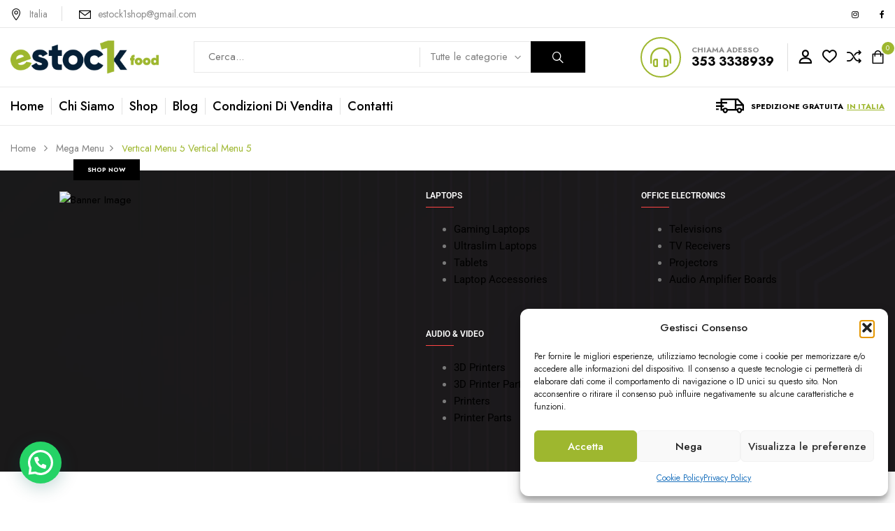

--- FILE ---
content_type: text/html; charset=UTF-8
request_url: https://www.estock1food.com/megamenus/vertical-menu-5/
body_size: 24331
content:
<!DOCTYPE html>
<html lang="it-IT">
<!--<![endif]-->
<head>
	<meta charset="UTF-8">
	<meta name="viewport" content="width=device-width">
	<link rel="profile" href="//gmpg.org/xfn/11">
					<script>document.documentElement.className = document.documentElement.className + ' yes-js js_active js'</script>
			<meta name='robots' content='index, follow, max-image-preview:large, max-snippet:-1, max-video-preview:-1' />
	<style>img:is([sizes="auto" i], [sizes^="auto," i]) { contain-intrinsic-size: 3000px 1500px }</style>
	
	<!-- This site is optimized with the Yoast SEO plugin v26.8 - https://yoast.com/product/yoast-seo-wordpress/ -->
	<title>Vertical Menu 5 - Estock1 Food</title>
	<link rel="canonical" href="https://www.estock1food.com/megamenus/vertical-menu-5/" />
	<meta property="og:locale" content="it_IT" />
	<meta property="og:type" content="article" />
	<meta property="og:title" content="Vertical Menu 5 - Estock1 Food" />
	<meta property="og:description" content="SALE UP TO 30% SHOP NOW LAPTOPS Gaming Laptops Ultraslim Laptops Tablets Laptop Accessories Office Electronics Televisions TV Receivers Projectors Audio Amplifier Boards Audio &#038; Video 3D Printers 3D Printer Parts Printers Printer Parts Storage Devices USB Flash Drives Memory Cards External Hard Drives HDD Box Enclosures" />
	<meta property="og:url" content="https://www.estock1food.com/megamenus/vertical-menu-5/" />
	<meta property="og:site_name" content="Estock1 Food" />
	<meta property="og:image" content="https://www.estock1food.com/wp-content/uploads/2020/06/vertical-8.png" />
	<meta name="twitter:card" content="summary_large_image" />
	<script type="application/ld+json" class="yoast-schema-graph">{"@context":"https://schema.org","@graph":[{"@type":"WebPage","@id":"https://www.estock1food.com/megamenus/vertical-menu-5/","url":"https://www.estock1food.com/megamenus/vertical-menu-5/","name":"Vertical Menu 5 - Estock1 Food","isPartOf":{"@id":"https://www.estock1food.com/#website"},"primaryImageOfPage":{"@id":"https://www.estock1food.com/megamenus/vertical-menu-5/#primaryimage"},"image":{"@id":"https://www.estock1food.com/megamenus/vertical-menu-5/#primaryimage"},"thumbnailUrl":"https://www.estock1food.com/wp-content/uploads/2020/06/vertical-8.png","datePublished":"2020-06-18T03:31:22+00:00","breadcrumb":{"@id":"https://www.estock1food.com/megamenus/vertical-menu-5/#breadcrumb"},"inLanguage":"it-IT","potentialAction":[{"@type":"ReadAction","target":["https://www.estock1food.com/megamenus/vertical-menu-5/"]}]},{"@type":"ImageObject","inLanguage":"it-IT","@id":"https://www.estock1food.com/megamenus/vertical-menu-5/#primaryimage","url":"https://www.estock1food.com/wp-content/uploads/2020/06/vertical-8.png","contentUrl":"https://www.estock1food.com/wp-content/uploads/2020/06/vertical-8.png","width":360,"height":369},{"@type":"BreadcrumbList","@id":"https://www.estock1food.com/megamenus/vertical-menu-5/#breadcrumb","itemListElement":[{"@type":"ListItem","position":1,"name":"Home","item":"https://www.estock1food.com/"},{"@type":"ListItem","position":2,"name":"Mega Menu","item":"https://www.estock1food.com/megamenus/"},{"@type":"ListItem","position":3,"name":"Vertical Menu 5"}]},{"@type":"WebSite","@id":"https://www.estock1food.com/#website","url":"https://www.estock1food.com/","name":"Estock1 Food","description":"Il meglio del Food d&#039;Italia","potentialAction":[{"@type":"SearchAction","target":{"@type":"EntryPoint","urlTemplate":"https://www.estock1food.com/?s={search_term_string}"},"query-input":{"@type":"PropertyValueSpecification","valueRequired":true,"valueName":"search_term_string"}}],"inLanguage":"it-IT"}]}</script>
	<!-- / Yoast SEO plugin. -->


<link rel='dns-prefetch' href='//fonts.googleapis.com' />
<link rel="alternate" type="application/rss+xml" title="Estock1 Food &raquo; Feed" href="https://www.estock1food.com/feed/" />
<link rel="alternate" type="application/rss+xml" title="Estock1 Food &raquo; Feed dei commenti" href="https://www.estock1food.com/comments/feed/" />
<script type="text/javascript">
/* <![CDATA[ */
window._wpemojiSettings = {"baseUrl":"https:\/\/s.w.org\/images\/core\/emoji\/16.0.1\/72x72\/","ext":".png","svgUrl":"https:\/\/s.w.org\/images\/core\/emoji\/16.0.1\/svg\/","svgExt":".svg","source":{"concatemoji":"https:\/\/www.estock1food.com\/wp-includes\/js\/wp-emoji-release.min.js?ver=6.8.3"}};
/*! This file is auto-generated */
!function(s,n){var o,i,e;function c(e){try{var t={supportTests:e,timestamp:(new Date).valueOf()};sessionStorage.setItem(o,JSON.stringify(t))}catch(e){}}function p(e,t,n){e.clearRect(0,0,e.canvas.width,e.canvas.height),e.fillText(t,0,0);var t=new Uint32Array(e.getImageData(0,0,e.canvas.width,e.canvas.height).data),a=(e.clearRect(0,0,e.canvas.width,e.canvas.height),e.fillText(n,0,0),new Uint32Array(e.getImageData(0,0,e.canvas.width,e.canvas.height).data));return t.every(function(e,t){return e===a[t]})}function u(e,t){e.clearRect(0,0,e.canvas.width,e.canvas.height),e.fillText(t,0,0);for(var n=e.getImageData(16,16,1,1),a=0;a<n.data.length;a++)if(0!==n.data[a])return!1;return!0}function f(e,t,n,a){switch(t){case"flag":return n(e,"\ud83c\udff3\ufe0f\u200d\u26a7\ufe0f","\ud83c\udff3\ufe0f\u200b\u26a7\ufe0f")?!1:!n(e,"\ud83c\udde8\ud83c\uddf6","\ud83c\udde8\u200b\ud83c\uddf6")&&!n(e,"\ud83c\udff4\udb40\udc67\udb40\udc62\udb40\udc65\udb40\udc6e\udb40\udc67\udb40\udc7f","\ud83c\udff4\u200b\udb40\udc67\u200b\udb40\udc62\u200b\udb40\udc65\u200b\udb40\udc6e\u200b\udb40\udc67\u200b\udb40\udc7f");case"emoji":return!a(e,"\ud83e\udedf")}return!1}function g(e,t,n,a){var r="undefined"!=typeof WorkerGlobalScope&&self instanceof WorkerGlobalScope?new OffscreenCanvas(300,150):s.createElement("canvas"),o=r.getContext("2d",{willReadFrequently:!0}),i=(o.textBaseline="top",o.font="600 32px Arial",{});return e.forEach(function(e){i[e]=t(o,e,n,a)}),i}function t(e){var t=s.createElement("script");t.src=e,t.defer=!0,s.head.appendChild(t)}"undefined"!=typeof Promise&&(o="wpEmojiSettingsSupports",i=["flag","emoji"],n.supports={everything:!0,everythingExceptFlag:!0},e=new Promise(function(e){s.addEventListener("DOMContentLoaded",e,{once:!0})}),new Promise(function(t){var n=function(){try{var e=JSON.parse(sessionStorage.getItem(o));if("object"==typeof e&&"number"==typeof e.timestamp&&(new Date).valueOf()<e.timestamp+604800&&"object"==typeof e.supportTests)return e.supportTests}catch(e){}return null}();if(!n){if("undefined"!=typeof Worker&&"undefined"!=typeof OffscreenCanvas&&"undefined"!=typeof URL&&URL.createObjectURL&&"undefined"!=typeof Blob)try{var e="postMessage("+g.toString()+"("+[JSON.stringify(i),f.toString(),p.toString(),u.toString()].join(",")+"));",a=new Blob([e],{type:"text/javascript"}),r=new Worker(URL.createObjectURL(a),{name:"wpTestEmojiSupports"});return void(r.onmessage=function(e){c(n=e.data),r.terminate(),t(n)})}catch(e){}c(n=g(i,f,p,u))}t(n)}).then(function(e){for(var t in e)n.supports[t]=e[t],n.supports.everything=n.supports.everything&&n.supports[t],"flag"!==t&&(n.supports.everythingExceptFlag=n.supports.everythingExceptFlag&&n.supports[t]);n.supports.everythingExceptFlag=n.supports.everythingExceptFlag&&!n.supports.flag,n.DOMReady=!1,n.readyCallback=function(){n.DOMReady=!0}}).then(function(){return e}).then(function(){var e;n.supports.everything||(n.readyCallback(),(e=n.source||{}).concatemoji?t(e.concatemoji):e.wpemoji&&e.twemoji&&(t(e.twemoji),t(e.wpemoji)))}))}((window,document),window._wpemojiSettings);
/* ]]> */
</script>
<style id='wp-emoji-styles-inline-css' type='text/css'>

	img.wp-smiley, img.emoji {
		display: inline !important;
		border: none !important;
		box-shadow: none !important;
		height: 1em !important;
		width: 1em !important;
		margin: 0 0.07em !important;
		vertical-align: -0.1em !important;
		background: none !important;
		padding: 0 !important;
	}
</style>
<style id='classic-theme-styles-inline-css' type='text/css'>
/*! This file is auto-generated */
.wp-block-button__link{color:#fff;background-color:#32373c;border-radius:9999px;box-shadow:none;text-decoration:none;padding:calc(.667em + 2px) calc(1.333em + 2px);font-size:1.125em}.wp-block-file__button{background:#32373c;color:#fff;text-decoration:none}
</style>
<style id='joinchat-button-style-inline-css' type='text/css'>
.wp-block-joinchat-button{border:none!important;text-align:center}.wp-block-joinchat-button figure{display:table;margin:0 auto;padding:0}.wp-block-joinchat-button figcaption{font:normal normal 400 .6em/2em var(--wp--preset--font-family--system-font,sans-serif);margin:0;padding:0}.wp-block-joinchat-button .joinchat-button__qr{background-color:#fff;border:6px solid #25d366;border-radius:30px;box-sizing:content-box;display:block;height:200px;margin:auto;overflow:hidden;padding:10px;width:200px}.wp-block-joinchat-button .joinchat-button__qr canvas,.wp-block-joinchat-button .joinchat-button__qr img{display:block;margin:auto}.wp-block-joinchat-button .joinchat-button__link{align-items:center;background-color:#25d366;border:6px solid #25d366;border-radius:30px;display:inline-flex;flex-flow:row nowrap;justify-content:center;line-height:1.25em;margin:0 auto;text-decoration:none}.wp-block-joinchat-button .joinchat-button__link:before{background:transparent var(--joinchat-ico) no-repeat center;background-size:100%;content:"";display:block;height:1.5em;margin:-.75em .75em -.75em 0;width:1.5em}.wp-block-joinchat-button figure+.joinchat-button__link{margin-top:10px}@media (orientation:landscape)and (min-height:481px),(orientation:portrait)and (min-width:481px){.wp-block-joinchat-button.joinchat-button--qr-only figure+.joinchat-button__link{display:none}}@media (max-width:480px),(orientation:landscape)and (max-height:480px){.wp-block-joinchat-button figure{display:none}}

</style>
<link rel='stylesheet' id='jquery-selectBox-css' href='https://www.estock1food.com/wp-content/plugins/yith-woocommerce-wishlist/assets/css/jquery.selectBox.css?ver=1.2.0' type='text/css' media='all' />
<link rel='stylesheet' id='woocommerce_prettyPhoto_css-css' href='//www.estock1food.com/wp-content/plugins/woocommerce/assets/css/prettyPhoto.css?ver=3.1.6' type='text/css' media='all' />
<link rel='stylesheet' id='yith-wcwl-main-css' href='https://www.estock1food.com/wp-content/plugins/yith-woocommerce-wishlist/assets/css/style.css?ver=4.11.0' type='text/css' media='all' />
<style id='yith-wcwl-main-inline-css' type='text/css'>
 :root { --color-add-to-wishlist-background: #333333; --color-add-to-wishlist-text: #FFFFFF; --color-add-to-wishlist-border: #333333; --color-add-to-wishlist-background-hover: #333333; --color-add-to-wishlist-text-hover: #FFFFFF; --color-add-to-wishlist-border-hover: #333333; --rounded-corners-radius: 16px; --add-to-cart-rounded-corners-radius: 16px; --color-headers-background: #F4F4F4; --feedback-duration: 3s } 
 :root { --color-add-to-wishlist-background: #333333; --color-add-to-wishlist-text: #FFFFFF; --color-add-to-wishlist-border: #333333; --color-add-to-wishlist-background-hover: #333333; --color-add-to-wishlist-text-hover: #FFFFFF; --color-add-to-wishlist-border-hover: #333333; --rounded-corners-radius: 16px; --add-to-cart-rounded-corners-radius: 16px; --color-headers-background: #F4F4F4; --feedback-duration: 3s } 
</style>
<style id='global-styles-inline-css' type='text/css'>
:root{--wp--preset--aspect-ratio--square: 1;--wp--preset--aspect-ratio--4-3: 4/3;--wp--preset--aspect-ratio--3-4: 3/4;--wp--preset--aspect-ratio--3-2: 3/2;--wp--preset--aspect-ratio--2-3: 2/3;--wp--preset--aspect-ratio--16-9: 16/9;--wp--preset--aspect-ratio--9-16: 9/16;--wp--preset--color--black: #000000;--wp--preset--color--cyan-bluish-gray: #abb8c3;--wp--preset--color--white: #ffffff;--wp--preset--color--pale-pink: #f78da7;--wp--preset--color--vivid-red: #cf2e2e;--wp--preset--color--luminous-vivid-orange: #ff6900;--wp--preset--color--luminous-vivid-amber: #fcb900;--wp--preset--color--light-green-cyan: #7bdcb5;--wp--preset--color--vivid-green-cyan: #00d084;--wp--preset--color--pale-cyan-blue: #8ed1fc;--wp--preset--color--vivid-cyan-blue: #0693e3;--wp--preset--color--vivid-purple: #9b51e0;--wp--preset--gradient--vivid-cyan-blue-to-vivid-purple: linear-gradient(135deg,rgba(6,147,227,1) 0%,rgb(155,81,224) 100%);--wp--preset--gradient--light-green-cyan-to-vivid-green-cyan: linear-gradient(135deg,rgb(122,220,180) 0%,rgb(0,208,130) 100%);--wp--preset--gradient--luminous-vivid-amber-to-luminous-vivid-orange: linear-gradient(135deg,rgba(252,185,0,1) 0%,rgba(255,105,0,1) 100%);--wp--preset--gradient--luminous-vivid-orange-to-vivid-red: linear-gradient(135deg,rgba(255,105,0,1) 0%,rgb(207,46,46) 100%);--wp--preset--gradient--very-light-gray-to-cyan-bluish-gray: linear-gradient(135deg,rgb(238,238,238) 0%,rgb(169,184,195) 100%);--wp--preset--gradient--cool-to-warm-spectrum: linear-gradient(135deg,rgb(74,234,220) 0%,rgb(151,120,209) 20%,rgb(207,42,186) 40%,rgb(238,44,130) 60%,rgb(251,105,98) 80%,rgb(254,248,76) 100%);--wp--preset--gradient--blush-light-purple: linear-gradient(135deg,rgb(255,206,236) 0%,rgb(152,150,240) 100%);--wp--preset--gradient--blush-bordeaux: linear-gradient(135deg,rgb(254,205,165) 0%,rgb(254,45,45) 50%,rgb(107,0,62) 100%);--wp--preset--gradient--luminous-dusk: linear-gradient(135deg,rgb(255,203,112) 0%,rgb(199,81,192) 50%,rgb(65,88,208) 100%);--wp--preset--gradient--pale-ocean: linear-gradient(135deg,rgb(255,245,203) 0%,rgb(182,227,212) 50%,rgb(51,167,181) 100%);--wp--preset--gradient--electric-grass: linear-gradient(135deg,rgb(202,248,128) 0%,rgb(113,206,126) 100%);--wp--preset--gradient--midnight: linear-gradient(135deg,rgb(2,3,129) 0%,rgb(40,116,252) 100%);--wp--preset--font-size--small: 13px;--wp--preset--font-size--medium: 20px;--wp--preset--font-size--large: 36px;--wp--preset--font-size--x-large: 42px;--wp--preset--spacing--20: 0.44rem;--wp--preset--spacing--30: 0.67rem;--wp--preset--spacing--40: 1rem;--wp--preset--spacing--50: 1.5rem;--wp--preset--spacing--60: 2.25rem;--wp--preset--spacing--70: 3.38rem;--wp--preset--spacing--80: 5.06rem;--wp--preset--shadow--natural: 6px 6px 9px rgba(0, 0, 0, 0.2);--wp--preset--shadow--deep: 12px 12px 50px rgba(0, 0, 0, 0.4);--wp--preset--shadow--sharp: 6px 6px 0px rgba(0, 0, 0, 0.2);--wp--preset--shadow--outlined: 6px 6px 0px -3px rgba(255, 255, 255, 1), 6px 6px rgba(0, 0, 0, 1);--wp--preset--shadow--crisp: 6px 6px 0px rgba(0, 0, 0, 1);}:where(.is-layout-flex){gap: 0.5em;}:where(.is-layout-grid){gap: 0.5em;}body .is-layout-flex{display: flex;}.is-layout-flex{flex-wrap: wrap;align-items: center;}.is-layout-flex > :is(*, div){margin: 0;}body .is-layout-grid{display: grid;}.is-layout-grid > :is(*, div){margin: 0;}:where(.wp-block-columns.is-layout-flex){gap: 2em;}:where(.wp-block-columns.is-layout-grid){gap: 2em;}:where(.wp-block-post-template.is-layout-flex){gap: 1.25em;}:where(.wp-block-post-template.is-layout-grid){gap: 1.25em;}.has-black-color{color: var(--wp--preset--color--black) !important;}.has-cyan-bluish-gray-color{color: var(--wp--preset--color--cyan-bluish-gray) !important;}.has-white-color{color: var(--wp--preset--color--white) !important;}.has-pale-pink-color{color: var(--wp--preset--color--pale-pink) !important;}.has-vivid-red-color{color: var(--wp--preset--color--vivid-red) !important;}.has-luminous-vivid-orange-color{color: var(--wp--preset--color--luminous-vivid-orange) !important;}.has-luminous-vivid-amber-color{color: var(--wp--preset--color--luminous-vivid-amber) !important;}.has-light-green-cyan-color{color: var(--wp--preset--color--light-green-cyan) !important;}.has-vivid-green-cyan-color{color: var(--wp--preset--color--vivid-green-cyan) !important;}.has-pale-cyan-blue-color{color: var(--wp--preset--color--pale-cyan-blue) !important;}.has-vivid-cyan-blue-color{color: var(--wp--preset--color--vivid-cyan-blue) !important;}.has-vivid-purple-color{color: var(--wp--preset--color--vivid-purple) !important;}.has-black-background-color{background-color: var(--wp--preset--color--black) !important;}.has-cyan-bluish-gray-background-color{background-color: var(--wp--preset--color--cyan-bluish-gray) !important;}.has-white-background-color{background-color: var(--wp--preset--color--white) !important;}.has-pale-pink-background-color{background-color: var(--wp--preset--color--pale-pink) !important;}.has-vivid-red-background-color{background-color: var(--wp--preset--color--vivid-red) !important;}.has-luminous-vivid-orange-background-color{background-color: var(--wp--preset--color--luminous-vivid-orange) !important;}.has-luminous-vivid-amber-background-color{background-color: var(--wp--preset--color--luminous-vivid-amber) !important;}.has-light-green-cyan-background-color{background-color: var(--wp--preset--color--light-green-cyan) !important;}.has-vivid-green-cyan-background-color{background-color: var(--wp--preset--color--vivid-green-cyan) !important;}.has-pale-cyan-blue-background-color{background-color: var(--wp--preset--color--pale-cyan-blue) !important;}.has-vivid-cyan-blue-background-color{background-color: var(--wp--preset--color--vivid-cyan-blue) !important;}.has-vivid-purple-background-color{background-color: var(--wp--preset--color--vivid-purple) !important;}.has-black-border-color{border-color: var(--wp--preset--color--black) !important;}.has-cyan-bluish-gray-border-color{border-color: var(--wp--preset--color--cyan-bluish-gray) !important;}.has-white-border-color{border-color: var(--wp--preset--color--white) !important;}.has-pale-pink-border-color{border-color: var(--wp--preset--color--pale-pink) !important;}.has-vivid-red-border-color{border-color: var(--wp--preset--color--vivid-red) !important;}.has-luminous-vivid-orange-border-color{border-color: var(--wp--preset--color--luminous-vivid-orange) !important;}.has-luminous-vivid-amber-border-color{border-color: var(--wp--preset--color--luminous-vivid-amber) !important;}.has-light-green-cyan-border-color{border-color: var(--wp--preset--color--light-green-cyan) !important;}.has-vivid-green-cyan-border-color{border-color: var(--wp--preset--color--vivid-green-cyan) !important;}.has-pale-cyan-blue-border-color{border-color: var(--wp--preset--color--pale-cyan-blue) !important;}.has-vivid-cyan-blue-border-color{border-color: var(--wp--preset--color--vivid-cyan-blue) !important;}.has-vivid-purple-border-color{border-color: var(--wp--preset--color--vivid-purple) !important;}.has-vivid-cyan-blue-to-vivid-purple-gradient-background{background: var(--wp--preset--gradient--vivid-cyan-blue-to-vivid-purple) !important;}.has-light-green-cyan-to-vivid-green-cyan-gradient-background{background: var(--wp--preset--gradient--light-green-cyan-to-vivid-green-cyan) !important;}.has-luminous-vivid-amber-to-luminous-vivid-orange-gradient-background{background: var(--wp--preset--gradient--luminous-vivid-amber-to-luminous-vivid-orange) !important;}.has-luminous-vivid-orange-to-vivid-red-gradient-background{background: var(--wp--preset--gradient--luminous-vivid-orange-to-vivid-red) !important;}.has-very-light-gray-to-cyan-bluish-gray-gradient-background{background: var(--wp--preset--gradient--very-light-gray-to-cyan-bluish-gray) !important;}.has-cool-to-warm-spectrum-gradient-background{background: var(--wp--preset--gradient--cool-to-warm-spectrum) !important;}.has-blush-light-purple-gradient-background{background: var(--wp--preset--gradient--blush-light-purple) !important;}.has-blush-bordeaux-gradient-background{background: var(--wp--preset--gradient--blush-bordeaux) !important;}.has-luminous-dusk-gradient-background{background: var(--wp--preset--gradient--luminous-dusk) !important;}.has-pale-ocean-gradient-background{background: var(--wp--preset--gradient--pale-ocean) !important;}.has-electric-grass-gradient-background{background: var(--wp--preset--gradient--electric-grass) !important;}.has-midnight-gradient-background{background: var(--wp--preset--gradient--midnight) !important;}.has-small-font-size{font-size: var(--wp--preset--font-size--small) !important;}.has-medium-font-size{font-size: var(--wp--preset--font-size--medium) !important;}.has-large-font-size{font-size: var(--wp--preset--font-size--large) !important;}.has-x-large-font-size{font-size: var(--wp--preset--font-size--x-large) !important;}
:where(.wp-block-post-template.is-layout-flex){gap: 1.25em;}:where(.wp-block-post-template.is-layout-grid){gap: 1.25em;}
:where(.wp-block-columns.is-layout-flex){gap: 2em;}:where(.wp-block-columns.is-layout-grid){gap: 2em;}
:root :where(.wp-block-pullquote){font-size: 1.5em;line-height: 1.6;}
</style>
<link rel='stylesheet' id='contact-form-7-css' href='https://www.estock1food.com/wp-content/plugins/contact-form-7/includes/css/styles.css?ver=6.1.4' type='text/css' media='all' />
<style id='woocommerce-inline-inline-css' type='text/css'>
.woocommerce form .form-row .required { visibility: visible; }
</style>
<link rel='stylesheet' id='bwp_woocommerce_filter_products-css' href='https://www.estock1food.com/wp-content/plugins/wpbingo/assets/css/bwp_ajax_filter.css?ver=6.8.3' type='text/css' media='all' />
<link rel='stylesheet' id='bwp_lookbook_css-css' href='https://www.estock1food.com/wp-content/plugins/wpbingo/assets/css/bwp_lookbook.css?ver=6.8.3' type='text/css' media='all' />
<link rel='stylesheet' id='cmplz-general-css' href='https://www.estock1food.com/wp-content/plugins/complianz-gdpr/assets/css/cookieblocker.min.css?ver=1766137883' type='text/css' media='all' />
<link rel='stylesheet' id='gateway-css' href='https://www.estock1food.com/wp-content/plugins/woocommerce-paypal-payments/modules/ppcp-button/assets/css/gateway.css?ver=3.3.2' type='text/css' media='all' />
<link rel='stylesheet' id='cerio-fonts-css' href='https://fonts.googleapis.com/css?family=Jost%3Aital%2Cwght%400%2C200%3B0%2C300%3B0%2C400%3B0%2C500%3B0%2C600%3B0%2C700%3B0%2C800%3B0%2C900%3B1%2C200%3B1%2C300%3B1%2C400%3B1%2C500%3B1%2C600%3B1%2C700%3B1%2C800%3B1%2C900%7CPoppins%3Aital%2Cwght%400%2C300%3B0%2C400%3B0%2C500%3B0%2C600%3B0%2C700%3B1%2C300%3B1%2C400%3B1%2C500%3B1%2C600%3B1%2C700%7COpen%2BSans&#038;subset=latin%2Clatin-ext' type='text/css' media='all' />
<link rel='stylesheet' id='cerio-style-css' href='https://www.estock1food.com/wp-content/themes/cerio-child/style.css?ver=6.8.3' type='text/css' media='all' />
<!--[if lt IE 9]>
<link rel='stylesheet' id='cerio-ie-css' href='https://www.estock1food.com/wp-content/themes/cerio/css/ie.css?ver=20131205' type='text/css' media='all' />
<![endif]-->
<link rel='stylesheet' id='bootstrap-css' href='https://www.estock1food.com/wp-content/themes/cerio/css/bootstrap.css?ver=6.8.3' type='text/css' media='all' />
<link rel='stylesheet' id='fancybox-css' href='https://www.estock1food.com/wp-content/themes/cerio/css/jquery.fancybox.css' type='text/css' media='all' />
<link rel='stylesheet' id='circlestime-css' href='https://www.estock1food.com/wp-content/themes/cerio/css/jquery.circlestime.css' type='text/css' media='all' />
<link rel='stylesheet' id='mmenu-all-css' href='https://www.estock1food.com/wp-content/themes/cerio/css/jquery.mmenu.all.css?ver=6.8.3' type='text/css' media='all' />
<link rel='stylesheet' id='slick-css' href='https://www.estock1food.com/wp-content/themes/cerio/css/slick/slick.css' type='text/css' media='all' />
<link rel='stylesheet' id='font-awesome-css' href='https://www.estock1food.com/wp-content/plugins/elementor/assets/lib/font-awesome/css/font-awesome.min.css?ver=4.7.0' type='text/css' media='all' />
<style id='font-awesome-inline-css' type='text/css'>
[data-font="FontAwesome"]:before {font-family: 'FontAwesome' !important;content: attr(data-icon) !important;speak: none !important;font-weight: normal !important;font-variant: normal !important;text-transform: none !important;line-height: 1 !important;font-style: normal !important;-webkit-font-smoothing: antialiased !important;-moz-osx-font-smoothing: grayscale !important;}
</style>
<link rel='stylesheet' id='materia-css' href='https://www.estock1food.com/wp-content/themes/cerio/css/materia.css?ver=6.8.3' type='text/css' media='all' />
<link rel='stylesheet' id='elegant-css' href='https://www.estock1food.com/wp-content/themes/cerio/css/elegant.css?ver=6.8.3' type='text/css' media='all' />
<link rel='stylesheet' id='wpbingo-css' href='https://www.estock1food.com/wp-content/themes/cerio/css/wpbingo.css?ver=6.8.3' type='text/css' media='all' />
<link rel='stylesheet' id='icomoon-css' href='https://www.estock1food.com/wp-content/themes/cerio/css/icomoon.css?ver=6.8.3' type='text/css' media='all' />
<link rel='stylesheet' id='cerio-style-template-css' href='https://www.estock1food.com/wp-content/themes/cerio/css/template.css?ver=6.8.3' type='text/css' media='all' />
<link rel='stylesheet' id='jquery-fixedheadertable-style-css' href='https://www.estock1food.com/wp-content/plugins/yith-woocommerce-compare/assets/css/jquery.dataTables.css?ver=1.10.18' type='text/css' media='all' />
<link rel='stylesheet' id='yith_woocompare_page-css' href='https://www.estock1food.com/wp-content/plugins/yith-woocommerce-compare/assets/css/compare.css?ver=3.7.0' type='text/css' media='all' />
<link rel='stylesheet' id='yith-woocompare-widget-css' href='https://www.estock1food.com/wp-content/plugins/yith-woocommerce-compare/assets/css/widget.css?ver=3.7.0' type='text/css' media='all' />
<link rel='stylesheet' id='tawcvs-frontend-css' href='https://www.estock1food.com/wp-content/plugins/variation-swatches-for-woocommerce/assets/css/frontend.css?ver=2.2.5' type='text/css' media='all' />
<link rel='stylesheet' id='elementor-icons-css' href='https://www.estock1food.com/wp-content/plugins/elementor/assets/lib/eicons/css/elementor-icons.min.css?ver=5.44.0' type='text/css' media='all' />
<link rel='stylesheet' id='elementor-frontend-css' href='https://www.estock1food.com/wp-content/plugins/elementor/assets/css/frontend.min.css?ver=3.33.2' type='text/css' media='all' />
<link rel='stylesheet' id='elementor-post-8-css' href='https://www.estock1food.com/wp-content/uploads/elementor/css/post-8.css?ver=1768981901' type='text/css' media='all' />
<link rel='stylesheet' id='widget-heading-css' href='https://www.estock1food.com/wp-content/plugins/elementor/assets/css/widget-heading.min.css?ver=3.33.2' type='text/css' media='all' />
<link rel='stylesheet' id='elementor-post-12602-css' href='https://www.estock1food.com/wp-content/uploads/elementor/css/post-12602.css?ver=1769033035' type='text/css' media='all' />
<link rel='stylesheet' id='styles-child-css' href='https://www.estock1food.com/wp-content/themes/cerio-child/style.css?ver=6.8.3' type='text/css' media='all' />
<link rel='stylesheet' id='elementor-gf-local-roboto-css' href='https://www.estock1food.com/wp-content/uploads/elementor/google-fonts/css/roboto.css?ver=1751556887' type='text/css' media='all' />
<link rel='stylesheet' id='elementor-gf-local-robotoslab-css' href='https://www.estock1food.com/wp-content/uploads/elementor/google-fonts/css/robotoslab.css?ver=1751556896' type='text/css' media='all' />
<script type="text/template" id="tmpl-variation-template">
	<div class="woocommerce-variation-description">{{{ data.variation.variation_description }}}</div>
	<div class="woocommerce-variation-price">{{{ data.variation.price_html }}}</div>
	<div class="woocommerce-variation-availability">{{{ data.variation.availability_html }}}</div>
</script>
<script type="text/template" id="tmpl-unavailable-variation-template">
	<p role="alert">Questo prodotto non è disponibile. Scegli un&#039;altra combinazione.</p>
</script>
<script type="text/javascript" src="https://www.estock1food.com/wp-includes/js/jquery/jquery.min.js?ver=3.7.1" id="jquery-core-js"></script>
<script type="text/javascript" src="https://www.estock1food.com/wp-includes/js/jquery/jquery-migrate.min.js?ver=3.4.1" id="jquery-migrate-js"></script>
<script type="text/javascript" src="https://www.estock1food.com/wp-content/plugins/woocommerce/assets/js/jquery-blockui/jquery.blockUI.min.js?ver=2.7.0-wc.10.4.3" id="wc-jquery-blockui-js" defer="defer" data-wp-strategy="defer"></script>
<script type="text/javascript" id="wc-add-to-cart-js-extra">
/* <![CDATA[ */
var wc_add_to_cart_params = {"ajax_url":"\/wp-admin\/admin-ajax.php","wc_ajax_url":"\/?wc-ajax=%%endpoint%%","i18n_view_cart":"Visualizza carrello","cart_url":"https:\/\/www.estock1food.com\/carrello\/","is_cart":"","cart_redirect_after_add":"no"};
/* ]]> */
</script>
<script type="text/javascript" src="https://www.estock1food.com/wp-content/plugins/woocommerce/assets/js/frontend/add-to-cart.min.js?ver=10.4.3" id="wc-add-to-cart-js" defer="defer" data-wp-strategy="defer"></script>
<script type="text/javascript" src="https://www.estock1food.com/wp-content/plugins/woocommerce/assets/js/js-cookie/js.cookie.min.js?ver=2.1.4-wc.10.4.3" id="wc-js-cookie-js" defer="defer" data-wp-strategy="defer"></script>
<script type="text/javascript" id="woocommerce-js-extra">
/* <![CDATA[ */
var woocommerce_params = {"ajax_url":"\/wp-admin\/admin-ajax.php","wc_ajax_url":"\/?wc-ajax=%%endpoint%%","i18n_password_show":"Mostra password","i18n_password_hide":"Nascondi password"};
/* ]]> */
</script>
<script type="text/javascript" src="https://www.estock1food.com/wp-content/plugins/woocommerce/assets/js/frontend/woocommerce.min.js?ver=10.4.3" id="woocommerce-js" defer="defer" data-wp-strategy="defer"></script>
<script type="text/javascript" id="WCPAY_ASSETS-js-extra">
/* <![CDATA[ */
var wcpayAssets = {"url":"https:\/\/www.estock1food.com\/wp-content\/plugins\/woocommerce-payments\/dist\/"};
/* ]]> */
</script>
<script type="text/javascript" src="https://www.estock1food.com/wp-includes/js/underscore.min.js?ver=1.13.7" id="underscore-js"></script>
<script type="text/javascript" id="wp-util-js-extra">
/* <![CDATA[ */
var _wpUtilSettings = {"ajax":{"url":"\/wp-admin\/admin-ajax.php"}};
/* ]]> */
</script>
<script type="text/javascript" src="https://www.estock1food.com/wp-includes/js/wp-util.min.js?ver=6.8.3" id="wp-util-js"></script>
<script type="text/javascript" id="wc-add-to-cart-variation-js-extra">
/* <![CDATA[ */
var wc_add_to_cart_variation_params = {"wc_ajax_url":"\/?wc-ajax=%%endpoint%%","i18n_no_matching_variations_text":"Nessun prodotto corrisponde alla tua scelta. Prova con un'altra combinazione.","i18n_make_a_selection_text":"Seleziona le opzioni del prodotto prima di aggiungerlo al carrello.","i18n_unavailable_text":"Questo prodotto non \u00e8 disponibile. Scegli un'altra combinazione.","i18n_reset_alert_text":"La tua selezione \u00e8 stata azzerata. Seleziona le opzioni del prodotto prima di aggiungerlo al carrello."};
/* ]]> */
</script>
<script type="text/javascript" src="https://www.estock1food.com/wp-content/plugins/woocommerce/assets/js/frontend/add-to-cart-variation.min.js?ver=10.4.3" id="wc-add-to-cart-variation-js" defer="defer" data-wp-strategy="defer"></script>
<link rel="https://api.w.org/" href="https://www.estock1food.com/wp-json/" /><link rel="EditURI" type="application/rsd+xml" title="RSD" href="https://www.estock1food.com/xmlrpc.php?rsd" />
<meta name="generator" content="WordPress 6.8.3" />
<meta name="generator" content="WooCommerce 10.4.3" />
<link rel='shortlink' href='https://www.estock1food.com/?p=12602' />
<link rel="alternate" title="oEmbed (JSON)" type="application/json+oembed" href="https://www.estock1food.com/wp-json/oembed/1.0/embed?url=https%3A%2F%2Fwww.estock1food.com%2Fmegamenus%2Fvertical-menu-5%2F" />
<link rel="alternate" title="oEmbed (XML)" type="text/xml+oembed" href="https://www.estock1food.com/wp-json/oembed/1.0/embed?url=https%3A%2F%2Fwww.estock1food.com%2Fmegamenus%2Fvertical-menu-5%2F&#038;format=xml" />
<meta name="generator" content="Redux 4.5.10" />
		<!-- GA Google Analytics @ https://m0n.co/ga -->
		<script async src="https://www.googletagmanager.com/gtag/js?id=G-ZCZY39DM98"></script>
		<script>
			window.dataLayer = window.dataLayer || [];
			function gtag(){dataLayer.push(arguments);}
			gtag('js', new Date());
			gtag('config', 'G-ZCZY39DM98');
		</script>

				<style>.cmplz-hidden {
					display: none !important;
				}</style>	<noscript><style>.woocommerce-product-gallery{ opacity: 1 !important; }</style></noscript>
	<meta name="generator" content="Elementor 3.33.2; features: additional_custom_breakpoints; settings: css_print_method-external, google_font-enabled, font_display-auto">
			<style>
				.e-con.e-parent:nth-of-type(n+4):not(.e-lazyloaded):not(.e-no-lazyload),
				.e-con.e-parent:nth-of-type(n+4):not(.e-lazyloaded):not(.e-no-lazyload) * {
					background-image: none !important;
				}
				@media screen and (max-height: 1024px) {
					.e-con.e-parent:nth-of-type(n+3):not(.e-lazyloaded):not(.e-no-lazyload),
					.e-con.e-parent:nth-of-type(n+3):not(.e-lazyloaded):not(.e-no-lazyload) * {
						background-image: none !important;
					}
				}
				@media screen and (max-height: 640px) {
					.e-con.e-parent:nth-of-type(n+2):not(.e-lazyloaded):not(.e-no-lazyload),
					.e-con.e-parent:nth-of-type(n+2):not(.e-lazyloaded):not(.e-no-lazyload) * {
						background-image: none !important;
					}
				}
			</style>
			<meta name="generator" content="Powered by Slider Revolution 6.7.38 - responsive, Mobile-Friendly Slider Plugin for WordPress with comfortable drag and drop interface." />
<link rel="icon" href="https://www.estock1food.com/wp-content/uploads/2022/08/favicon-100x100.png" sizes="32x32" />
<link rel="icon" href="https://www.estock1food.com/wp-content/uploads/2022/08/favicon.png" sizes="192x192" />
<link rel="apple-touch-icon" href="https://www.estock1food.com/wp-content/uploads/2022/08/favicon.png" />
<meta name="msapplication-TileImage" content="https://www.estock1food.com/wp-content/uploads/2022/08/favicon.png" />
<script>function setREVStartSize(e){
			//window.requestAnimationFrame(function() {
				window.RSIW = window.RSIW===undefined ? window.innerWidth : window.RSIW;
				window.RSIH = window.RSIH===undefined ? window.innerHeight : window.RSIH;
				try {
					var pw = document.getElementById(e.c).parentNode.offsetWidth,
						newh;
					pw = pw===0 || isNaN(pw) || (e.l=="fullwidth" || e.layout=="fullwidth") ? window.RSIW : pw;
					e.tabw = e.tabw===undefined ? 0 : parseInt(e.tabw);
					e.thumbw = e.thumbw===undefined ? 0 : parseInt(e.thumbw);
					e.tabh = e.tabh===undefined ? 0 : parseInt(e.tabh);
					e.thumbh = e.thumbh===undefined ? 0 : parseInt(e.thumbh);
					e.tabhide = e.tabhide===undefined ? 0 : parseInt(e.tabhide);
					e.thumbhide = e.thumbhide===undefined ? 0 : parseInt(e.thumbhide);
					e.mh = e.mh===undefined || e.mh=="" || e.mh==="auto" ? 0 : parseInt(e.mh,0);
					if(e.layout==="fullscreen" || e.l==="fullscreen")
						newh = Math.max(e.mh,window.RSIH);
					else{
						e.gw = Array.isArray(e.gw) ? e.gw : [e.gw];
						for (var i in e.rl) if (e.gw[i]===undefined || e.gw[i]===0) e.gw[i] = e.gw[i-1];
						e.gh = e.el===undefined || e.el==="" || (Array.isArray(e.el) && e.el.length==0)? e.gh : e.el;
						e.gh = Array.isArray(e.gh) ? e.gh : [e.gh];
						for (var i in e.rl) if (e.gh[i]===undefined || e.gh[i]===0) e.gh[i] = e.gh[i-1];
											
						var nl = new Array(e.rl.length),
							ix = 0,
							sl;
						e.tabw = e.tabhide>=pw ? 0 : e.tabw;
						e.thumbw = e.thumbhide>=pw ? 0 : e.thumbw;
						e.tabh = e.tabhide>=pw ? 0 : e.tabh;
						e.thumbh = e.thumbhide>=pw ? 0 : e.thumbh;
						for (var i in e.rl) nl[i] = e.rl[i]<window.RSIW ? 0 : e.rl[i];
						sl = nl[0];
						for (var i in nl) if (sl>nl[i] && nl[i]>0) { sl = nl[i]; ix=i;}
						var m = pw>(e.gw[ix]+e.tabw+e.thumbw) ? 1 : (pw-(e.tabw+e.thumbw)) / (e.gw[ix]);
						newh =  (e.gh[ix] * m) + (e.tabh + e.thumbh);
					}
					var el = document.getElementById(e.c);
					if (el!==null && el) el.style.height = newh+"px";
					el = document.getElementById(e.c+"_wrapper");
					if (el!==null && el) {
						el.style.height = newh+"px";
						el.style.display = "block";
					}
				} catch(e){
					console.log("Failure at Presize of Slider:" + e)
				}
			//});
		  };</script>
		<style type="text/css" id="wp-custom-css">
			.bwp-header .wpbingoLogo img {
    max-height: 58px;
    width: auto;
}

.bwp-navigation ul>li.level-0.current-menu-ancestor>a, .bwp-navigation ul>li.level-0.current-menu-item>a, .bwp-navigation ul>li.level-0.current_page_item>a, .bwp-navigation ul>li.level-0:hover>a{
	color: #9eb72f;
}


.page-template-homepage .bwp-header.header-v1 .header-page-link .mini-cart .cart-icon .icons-cart:hover, .page-template-homepage .bwp-header.header-v1 .header-page-link .search-box .search-toggle:hover, .page-template-homepage .bwp-header.header-v1 .header-page-link .widget-title:hover, .page-template-homepage .bwp-header.header-v1 .header-page-link a:hover, .page-template-homepage .bwp-header.header-v1 .header-page-link h2:hover, .page-template-homepage .bwp-header.header-v8 .header-page-link .mini-cart .cart-icon .icons-cart:hover, .page-template-homepage .bwp-header.header-v8 .header-page-link .search-box .search-toggle:hover, .page-template-homepage .bwp-header.header-v8 .header-page-link .widget-title:hover, .page-template-homepage .bwp-header.header-v8 .header-page-link a:hover, .page-template-homepage .bwp-header.header-v8 .header-page-link h2:hover{
	color: #9eb72f;
	}

.bwp-header .header-page-link .mini-cart .cart-count{
	background: #9eb72f;
}

.bwp-filter-homepage.tab_category_slider .filter-category li a:before{
	background: #9eb72f;
}

a:hover{
	color: #9eb72f;
}

.bwp-filter-homepage.tab_category_slider .button-all a:hover:before{
	background: #9eb72f;
}

.products-list.grid .product-wapper.content-product6 .yith-wcwl-add-to-wishlist a:hover{
	background: #9eb72f;
	border: 1px solid #9eb72f;
}

.products-list.grid .product-wapper .products-thumb .product-button .compare-button:hover>a{
	background: #9eb72f;
    border-color: #9eb72f;
}

.products-list.grid .product-wapper .products-thumb .product-button .add_to_cart_button:hover, .products-list.grid .product-wapper .products-thumb .product-button .added_to_cart:hover, .products-list.grid .product-wapper .products-thumb .product-button .product_type_external:hover, .products-list.grid .product-wapper .products-thumb .product-button .product_type_grouped:hover, .products-list.grid .product-wapper .products-thumb .product-button .product_type_variable:hover, .products-list.grid .product-wapper .products-thumb .product-button .read_more:hover {
    background: #9eb72f;
    border-color: #9eb72f;
    color: #fff;
}

.products-list.grid .product-wapper .products-thumb .product-button .product-quickview:hover>a {
    background: #9eb72f;
    border-color: #9eb72f;
}

.products-list.grid .product-wapper .products-content h3.product-title a:hover{
	color: #9eb72f;
}

.bwp-widget-banner.banner-product-countdown .products-content{
	background: #9eb72f;
}

.bwp-widget-banner.layout-2 .button:hover{
		color: #9eb72f;
}

.bwp-widget-banner.layout-2 .button:hover:before {
    background: #9eb72f;
}

#bwp-footer a:hover{
	color: #9eb72f;
}

#bwp-footer.footer-1 ul.social-link li a:hover{
	background: #9eb72f;
	border: 1px solid #9eb72f;
}

.bwp-navigation ul>li.level-0.current-menu-ancestor>a, .bwp-navigation ul>li.level-0.current-menu-item>a, .bwp-navigation ul>li.level-0.current_page_item>a, .bwp-navigation ul>li.level-0:hover>a{
	color:#9eb72f;	
}

.back-top:hover{
	background: #9eb72f;
	border-color: #9eb72f;
}

.bwp-top-bar .cerio-woocommerce-sort-count .list-show li.active a, .bwp-top-bar .cerio-woocommerce-sort-count .list-show li:hover a{
	color:#9eb72f;	
}

.bwp-top-bar .display li a.active, .bwp-top-bar .display li a:hover{
	border-color: #9eb72f;
}

.bwp-top-bar .display li a.active .icon-column .layer>span, .bwp-top-bar .display li a:hover .icon-column .layer>span{
	background: #9eb72f;
}

.onsale{
	background: #9eb72f;
}

.products-list.grid .product-wapper .products-thumb .product-button .yith-wcwl-add-to-wishlist a:hover{
	background: #9eb72f;
	border: 2px solid #9eb72f;
}

.price ins{
	color:#9eb72f;	
}

.woocommerce.widget_product_categories ul.product-categories>li>a:hover, .woocommerce.widget_product_categories ul.product-categories>li.current-cat>a, .woocommerce.widget_product_categories ul.product-categories>li.open>a, .bwp-sidebar>.widget ul:not(.social-link):not(.content-products):not(.product_list_widget) li:not(.recentcomments):hover>a {
    color: #9eb72f!important;
}

.bwp-sidebar>.widget ul:not(.social-link):not(.content-products):not(.product_list_widget) li:not(.recentcomments):before{
	color:#9eb72f;
}

.bwp-filter-ajax #bwp_form_filter_product .bwp-filter-price #bwp_slider_price .ui-slider-range{
	background: #9eb72f;
    border-color: #9eb72f;
}

.bwp-filter-ajax #bwp_form_filter_product .bwp-filter-price #bwp_slider_price .ui-slider-handle{
	border: 2px solid #9eb72f;
}

.bwp-widget-feature-product .content-bottom .item-title a:hover{
color: #9eb72f!important;	
}

.bwp-top-bar .woocommerce-filter-title>button:hover{
	    color: #9eb72f;
    border-color: #9eb72f;
}

.breadcrumb-noheading .breadcrumb, .breadcrumb-noheading .breadcrumb a:hover{
	color: #9eb72f;
}

.quickview-container .entry-summary .price, .single-product .entry-summary .price{
	color: #9eb72f;
}

.quickview-container .bwp-single-info .quantity button:focus, .quickview-container .bwp-single-info .quantity button:hover, .single-product .bwp-single-info .quantity button:focus, .single-product .bwp-single-info .quantity button:hover{
	color: #9eb72f;
}

.quickview-container .bwp-single-info .single_add_to_cart_button.button:hover, .single-product .bwp-single-info .single_add_to_cart_button.button:hover{
	background: #9eb72f;
}

.quickview-container .bwp-single-info .yith-wcwl-add-to-wishlist .yith-wcwl-add-button a:hover:before, .quickview-container .bwp-single-info .yith-wcwl-add-to-wishlist .yith-wcwl-wishlistaddedbrowse a:hover:before, .quickview-container .bwp-single-info .yith-wcwl-add-to-wishlist .yith-wcwl-wishlistexistsbrowse a:hover:before, .single-product .bwp-single-info .yith-wcwl-add-to-wishlist .yith-wcwl-add-button a:hover:before, .single-product .bwp-single-info .yith-wcwl-add-to-wishlist .yith-wcwl-wishlistaddedbrowse a:hover:before, .single-product .bwp-single-info .yith-wcwl-add-to-wishlist .yith-wcwl-wishlistexistsbrowse a:hover:before{
	    background: #9eb72f;
    border-color: #9eb72f;
}

.quickview-container .bwp-single-info .yith-wcwl-add-to-wishlist:hover a, .quickview-container .bwp-single-info .yith-wcwl-add-to-wishlist:hover a:before, .single-product .bwp-single-info .yith-wcwl-add-to-wishlist:hover a, .single-product .bwp-single-info .yith-wcwl-add-to-wishlist:hover a:before{
	color: #9eb72f;
}

.quickview-container .bwp-single-info .woocommerce:hover a, .single-product .bwp-single-info .woocommerce:hover a{
		color: #9eb72f;
}

.quickview-container .bwp-single-info .woocommerce:hover a:before, .single-product .bwp-single-info .woocommerce:hover a:before{
		    background: #9eb72f;
    border-color: #9eb72f;
}

.single-product .bwp-single-info .product_meta .posted_in a:hover, .single-product .bwp-single-info .product_meta .tagged_as a:hover{
	color: #9eb72f;
}

.contents-detail .bwp-single-product .woocommerce-product-gallery>.row>div.col-sm-12 .slick-arrow{
	background: #9eb72f;
}

.contents-detail .bwp-single-product .image-thumbnail .slick-slide.slick-active.slick-center>.img-thumbnail-scroll, .contents-detail .bwp-single-product .image-thumbnail .slick-slide:hover>.img-thumbnail-scroll, .contents-detail .bwp-single-product .image-thumbnail .slick-slide:hover>a, .contents-detail .bwp-single-product .image-thumbnail .slick-slide>a.active {
    border-color: #9eb72f;
}

.quickview-container .woocommerce-tabs ul.tabs li a:before, .single-product .woocommerce-tabs ul.tabs li a:before{
	background: #9eb72f;
}

.cross_sell .title-block h2:before, .related .title-block h2:before, .upsells .title-block h2:before{
	background: #9eb72f;
}

.bwp-sidebar>.widget.widget_search #searchsubmit:hover{
	background: #9eb72f;
}

.bwp-recent-post.sidebar .item .post-content .post-categories a, .bwp-recent-post.sidebar .item .post-content h2.entry-title a:hover{
	color: #9eb72f;
}
.breadcrumb-noheading .breadcrumb .current, .breadcrumb-noheading .breadcrumb a:hover {
    color: #9eb72f;
}

.content-image-single.image .entry-meta{
	display: none;
}

blockquote{
	border-left: 3px solid #9eb72f;
}

.post-single .post-content-entry .entry-social-share .social-share a:hover{
	background: #9eb72f;
}

.post-single .edit-link a{
	color: #9eb72f!important;
}

.contact-us-form input[type=submit]:hover {
    background: #9eb72f;
}

.comments-area .comment-form {
	display:none;
}

.bwp-header .header-page-link .search-box .search-toggle:hover, .bwp-header .block-top-link>.widget .widget-custom-menu .widget-title:hover, .bwp-header .header-page-link .mini-cart .cart-icon .icons-cart:hover {
    color: #9eb72f;
}

.mini-cart .cart-popup.popup .cart_list li.empty .go-shop:hover, .mini-cart .cart-popup .mini_cart_item a.remove:hover{
	    background:#9eb72f;
    border-color: #9eb72f;
}

.mini-cart .cart-popup a.product-name:hover, .mini-cart .cart-popup.popup .remove-cart a:hover, .mini-cart .cart-popup .free-order span{
	color: #9eb72f!important;
}

.mini-cart .cart-popup .buttons .button.view-cart:before{
	background:#9eb72f;
}

.btn-default:hover, .btn-primary:hover {
    border-color: #9eb72f!important;
}
.btn-default:before{
background:#9eb72f;
}

.table.shop_table.cart>tbody>tr>td.product-subtotal span, .table.shop_table.cart>tbody>tr>th.product-subtotal span, .table.shop_table.cart>tfoot>tr>td.product-subtotal span, .table.shop_table.cart>tfoot>tr>th.product-subtotal span, .table.shop_table.cart>thead>tr>td.product-subtotal span, .table.shop_table.cart>thead>tr>th.product-subtotal span, table.shop_table.cart>tbody>tr>td.product-subtotal span, table.shop_table.cart>tbody>tr>th.product-subtotal span, table.shop_table.cart>tfoot>tr>td.product-subtotal span, table.shop_table.cart>tfoot>tr>th.product-subtotal span, table.shop_table.cart>thead>tr>td.product-subtotal span, table.shop_table.cart>thead>tr>th.product-subtotal span{
	color: #9eb72f!important;
}

.woocommerce-cart-form table.shop_table .coupon .button, .cart_totals table.shop_table>tbody>tr>td a.shipping-calculator-button:hover:before{
	background:#9eb72f;
}

.cart_totals table.shop_table>tbody>tr.order-total .woocommerce-Price-amount, .cart_totals table.shop_table>tbody>tr>td a.shipping-calculator-button:hover{
	color: #9eb72f!important;
}

.cart_totals .wc-proceed-to-checkout>a.wc-forward, .cart_totals .wc-proceed-to-checkout>a.wc-forward:hover {
	background: #9eb72f;
	margin-bottom: 20px;
}

.woocommerce-cart-form table.shop_table .coupon .button:hover, .cart_totals table.shop_table>tbody>tr>td .shipping-calculator-form .button:hover {
	background: #000;
}
.cart_totals table.shop_table>tbody>tr>td .shipping-calculator-form .button{
	background: #9eb72f;
}

.table .product-remove a.remove:hover:before, table .product-remove a.remove:hover:before, .checkout .woocommerce-checkout-payment .payment_methods li .input-radio:checked+label:before, .checkout #ship-to-different-address label.woocommerce-form__label-for-checkbox .woocommerce-form__input:checked+span:before{
	background: #9eb72f;
    border-color: #9eb72f;
}

.form-row .required, .checkout .woocommerce-checkout-review-order .checkout-review-order-table-wrapper .woocommerce-checkout-review-order-table strong .woocommerce-Price-amount{
	color: #9eb72f!important;
}

.checkout #place_order:hover, .woocommerce button.button:hover{
	background: #9eb72f;
}

.wc-stripe-elements-field{
	width:300px;
}

.bwp-recent-post.default .date-cmt time.entry-date, .bwp-recent-post.default .entry-meta-head {
    display: none;
}
.bwp-header .header-page-link .phone i {
    color: #9eb72f;
    font-size: 30px;
    width: 58px;
    height: 58px;
    border: 2px solid #9eb72f;
    border-radius: 50%;
    -webkit-border-radius: 50%;
    -moz-border-radius: 50%;
    -ms-border-radius: 50%;
    -o-border-radius: 50%;
    text-align: center;
    line-height: 54px;
}
.woocommerce .widget_price_filter #respond input#submit, .woocommerce .widget_price_filter a.button, .woocommerce .widget_price_filter button.button, .woocommerce .widget_price_filter input.button {
    border: none;
    border-radius: 0;
    -webkit-border-radius: 0;
    -moz-border-radius: 0;
    -ms-border-radius: 0;
    -o-border-radius: 0;
    background: #9eb72f;
    color: #fff;
    text-transform: uppercase;
    height: 30px;
    line-height: 30px;
    padding: 0 15px;
    margin-top: 20px;
    float: right;
}
.woocommerce .widget_price_filter .ui-slider .ui-slider-range {
    background: #9eb72f;
}
.bwp-header .header-search-form .search-from #searchsubmit2:hover, .bwp-header .header-search-form .search-from #searchsubmit:hover {
    background: #9eb72f;
}
.bwp-header .header-search-form .search-from .select_category ul li.active, .bwp-header .header-search-form .search-from .select_category ul li:hover {
    color: #9eb72f;
}
.bwp-header .header-search-form .search-from .select_category .pwb-dropdown-toggle:hover {
    color: #9eb72f;
}

.bwp-recent-post.slider .entry-meta-head {
	display:none;
}

.post-single .edit-link {
	display:none;
}

#bwp-topbar a:hover, .bwp-header .list-sale-ship .sale{
	color: #9eb72f;
}

.woocommerce .widget_price_filter .ui-slider .ui-slider-handle {
	background:#000;
}

#bwp-topbar .topbar-right>* i:hover{
	color: #9eb72f!important;
}

.bwp-widget-banner.layout-14 .button:hover{
	color: #9eb72f!important;
}

.bwp-widget-banner.layout-14 .button:hover:before{
	background:#9eb72f;
}

.products-list.grid .product-wapper.content-product5 .product-button-cart>a:hover{
	background: #9eb72f;
  border-color: #9eb72f;
	}

i.slick-arrow:hover{
		background: #9eb72f;
}

.bwp-widget-banner.layout-11 .button:hover{
	color: #9eb72f;
}

.bwp-widget-banner.layout-11 .button:before, .bwp-widget-banner.layout-11 .button:hover:before {
	background: #9eb72f;
}

.bwp-widget-banner.layout-11 .button:hover:before{
	color: #9eb72f;
}

#bwp-footer.footer-5 ul.social-link li a:hover{
	background: #9eb72f;
  border-color: #9eb72f;	
}

.bwp-recent-post.default .categories a{
	color: #9eb72f;
}

.alert-success .wc-forward, .woocommerce-error .wc-forward, .woocommerce-message .wc-forward, .alert-success .wc-forward:hover, .woocommerce-error .wc-forward:hover, .woocommerce-message .wc-forward:hover{
		background: #9eb72f;
}

.woocommerce-info a:hover, .woocommerce-message a:hover {
    color: #9eb72f;
}

.mini-cart .cart-popup .free-order{
	display:none;
}

.bwp-quick-view .quickview-container .quickview-close:hover{
	background-color: #9eb72f;
}

.woocommerce .widget_price_filter #respond input#submit:hover, .woocommerce .widget_price_filter a.button:hover, .woocommerce .widget_price_filter button.button:hover, .woocommerce .widget_price_filter input.button:hover{
	background: #9eb72f;
}

.bwp-header .header-mobile .mini-cart .cart-count{
	background: #9eb72f;
}


@media (max-width: 991px){
.bwp-canvas-navigation .remove-megamenu, .bwp-canvas-vertical .remove-megamenu {
	background: #9eb72f;
	}}

@media (max-width: 991px){
.bwp-canvas-navigation .mm-menu ul>li.current_page_item>a>span.menu-item-text, .bwp-canvas-navigation .mm-menu ul>li.level-0.current_page_item>a>span.menu-item-text, .bwp-canvas-vertical .mm-menu ul>li.current_page_item>a>span.menu-item-text, .bwp-canvas-vertical .mm-menu ul>li.level-0.current_page_item>a>span.menu-item-text {
	color:#9eb72f;
}}

.bwp-header .header-mobile .header-mobile-fixed i:hover{
	color:#9eb72f;
}

.category-posts .cate-post-content .blog-content-list .post-date a{
	display:none;
}

::selection {
    background: #9eb72f;
}

.bwp-header .block-top-link>.widget .widget-custom-menu>div ul#menu-top-menu li a:hover {
    color: #9eb72f;
}

.woocommerce-account #customer_login h2:after{
	background: #9eb72f;
}

.woocommerce-account #customer_login .button-login input[type=submit]:hover, .woocommerce-account #customer_login .button-register input[type=submit], .woocommerce-account #customer_login .button-register input[type=submit]:hover{
	    background: #9eb72f;
}

.woocommerce-account #customer_login .rememberme-lost .lost_password a:hover:before{
	    background: #9eb72f;
}

.woocommerce-MyAccount-navigation ul li a.active, .woocommerce-MyAccount-navigation ul li a:hover, .woocommerce-MyAccount-navigation ul li span.active, .woocommerce-MyAccount-navigation ul li span:hover{
	color: #9eb72f;

}

.woocommerce-MyAccount-content h3 {
    width: 300px;
}

address{
	width:400px;
}

a:focus {
    color: #9eb72f!important;
}
.grecaptcha-badge {
	display:none!important;
}		</style>
		</head>
<body class="wp-singular bwp_megamenu-template-default single single-bwp_megamenu postid-12602 wp-theme-cerio wp-child-theme-cerio-child theme-cerio woocommerce-no-js vertical-menu-5 banners-effect-6 elementor-default elementor-kit-8 elementor-page elementor-page-12602">
<div id='page' class="hfeed page-wrapper">
					<h1 class="bwp-title hide"><a href="https://www.estock1food.com/" rel="home">Estock1 Food</a></h1>
	<header id='bwp-header' class="bwp-header header-v4">
				<div id="bwp-topbar" class="topbar-v1 hidden-sm hidden-xs">
			<div class="topbar-inner">
				<div class="container">
					<div class="row">
						<div class="col-xl-6 col-lg-6 col-md-6 col-sm-6 topbar-left hidden-sm hidden-xs">
														<div class="email hidden-xs">
								<i class="icon_pin_alt"></i>Italia							</div>
																					<div class="email hidden-xs">
								<i class="icon-mail"></i><a href="mailto:estock1shop@gmail.com">estock1shop@gmail.com</a>
							</div>
													</div>
						<div class="col-xl-6 col-lg-6 col-md-12 col-sm-12 col-12 topbar-right">
																													<ul class="social-link"><li><a href="https://www.instagram.com/estock1food/"><i class="fa fa-instagram"></i></a></li><li><a href="https://www.facebook.com/profile.php?id=100064181196814"><i class="fa fa-facebook"></i></a></li></ul>						</div>
					</div>
				</div>
			</div>
		</div>
					<div class="header-mobile">
		<div class="container">
			<div class="row">
								<div class="col-xl-4 col-lg-4 col-md-4 col-sm-3 col-3 header-left">
					<div class="navbar-header">
						<button type="button" id="show-megamenu"  class="navbar-toggle">
							<span>Menu</span>
						</button>
					</div>
				</div>
				<div class="col-xl-4 col-lg-4 col-md-4 col-sm-6 col-6 header-center ">
							<div class="wpbingoLogo">
			<a  href="https://www.estock1food.com/">
									<img src="https://www.estock1food.com/wp-content/uploads/2022/08/logo-food-black.png" alt="Estock1 Food"/>
							</a>
		</div> 
					</div>
				<div class="col-xl-4 col-lg-4 col-md-4 col-sm-3 col-3 header-right">
															<div class="cerio-topcart popup">
						<div class="dropdown mini-cart top-cart">
	<div class="remove-cart-shadow"></div>
	<a class="dropdown-toggle cart-icon" data-toggle="dropdown" data-hover="dropdown" data-delay="0" href="#" title="View your shopping cart">
		<div class="icons-cart"><i class="icon-bag"></i><span class="cart-count">0</span></div>
    </a>
	<div class="cart-popup popup">
				<div class="cart-icon-big"></div>
<ul class="cart_list product_list_widget ">
			<li class="empty">
			<span>Il carrello è vuoto</span>
			<a class="go-shop" href="https://www.estock1food.com/shop/">VAI ALLO SHOP			<i aria-hidden="true" class="arrow_right"></i></a>
		</li>
	</ul><!-- end product list -->
	</div>
</div>					</div>
									</div>
							</div>
		</div>
				<div class="header-mobile-fixed">
			<div class="shop-page">
				<a href="https://www.estock1food.com/shop/"><i class="wpb-icon-shop"></i></a>
			</div>
			<div class="my-account">
				<a href="https://www.estock1food.com/mio-account/"><i class="wpb-icon-user"></i></a>
			</div>		
			<!-- Begin Search -->
						<div class="search-box">
				<div class="search-toggle"><i class="wpb-icon-magnifying-glass"></i></div>
			</div>
						<!-- End Search -->
						<div class="wishlist-box">
				<a href="https://www.estock1food.com/wishlist/"><i class="wpb-icon-heart"></i></a>
			</div>
					</div>
			</div>
			<div class="header-desktop">
						<div class='header-wrapper' data-sticky_header="0">
				<div class="container">
					<div class="row">
						<div class="col-xl-8 col-lg-8 col-md-6 col-sm-12 col-12 header-left content-header">
									<div class="wpbingoLogo">
			<a  href="https://www.estock1food.com/">
									<img src="https://www.estock1food.com/wp-content/uploads/2022/08/logo-food-black.png" alt="Estock1 Food"/>
							</a>
		</div> 
								<div class="header-search-form hidden-sm hidden-xs">
								<!-- Begin Search -->
																	<form role="search" method="get" class="search-from ajax-search" action="https://www.estock1food.com/" data-admin="https://www.estock1food.com/wp-admin/admin-ajax.php" data-noresult="No Result" data-limit="6">
	<div class="search-box">
		<input type="text" value="" name="s" id="ss" class="input-search s" placeholder="Cerca..." />
		<div class="result-search-products-content">
			<ul class="result-search-products">
			</ul>
		</div>
	</div>
	<input type="hidden" name="post_type" value="product" />
		<div class="select_category pwb-dropdown dropdown">
		<span class="pwb-dropdown-toggle dropdown-toggle" data-toggle="dropdown">Category</span>
		<span class="caret"></span>
		<ul class="pwb-dropdown-menu dropdown-menu category-search">
		<li data-value="" class="active">Tutte le categorie</li>
							<li data-value="vini" class="">Vini</li>
					
				
								
							<li data-value="amari-e-liquori" class="">Amari e liquori</li>
					
				
								
							<li data-value="biscotti" class="">Biscotti</li>
					
				
								
							<li data-value="caffe" class="">caffè</li>
					
				
								
							<li data-value="ceste-regalo" class="">Ceste Regalo</li>
					
				
								
							<li data-value="conserve" class="">Conserve</li>
					
				
								
							<li data-value="farine" class="">farine</li>
					
				
								
							<li data-value="formaggi" class="">Formaggi</li>
					
				
								
							<li data-value="frutta-e-ortaggi" class="">Frutta e Ortaggi</li>
					
				
								
							<li data-value="olio-doliva" class="">Olio d&#039;Oliva</li>
					
				
								
							<li data-value="salumi" class="">Salumi</li>
					
				
								
					</ul>	
		<input type="hidden" name="product_cat" class="product-cat" value=""/>
	</div>	
		<button id="searchsubmit2" class="btn" type="submit">
		<span class="search-icon">
			<i class="icon-search"></i>
		</span>
		<span>search</span>
	</button>
</form>																<!-- End Search -->	
							</div>
						</div>
						<div class="col-xl-4 col-lg-4 col-md-6 col-sm-12 col-12 header-right">
							<div class="header-page-link">
																<div class="phone hidden-xs hidden-sm hidden-md ">
									<i class="icon-headset"></i>
									<div class="content">
										<label class="font-bold">CHIAMA ADESSO</label>
										<a href="tel:353 3338939">353 3338939</a>
									</div>
								</div>
																<!-- Begin Search -->
																<div class="search-box hidden-lg hidden-md">
									<div class="search-toggle"><i class="icon-search"></i></div>
								</div>
																<!-- End Search -->
																	<div class="block-top-link">
										<aside id="nav_menu-1" class="widget widget_nav_menu">					<div class="widget-custom-menu ">
				<h3 class="widget-title">Account</h3><div class="menu-top-menu-container"><ul id="menu-top-menu" class="menu"><li  class="level-0 menu-item-16075      menu-item menu-item-type-post_type menu-item-object-page  std-menu      " ><a href="https://www.estock1food.com/mio-account/"><span class="menu-item-text">Il mio account</span></a></li>
<li  class="level-0 menu-item-15301      menu-item menu-item-type-post_type menu-item-object-page  std-menu      " ><a href="https://www.estock1food.com/checkout/"><span class="menu-item-text">Checkout</span></a></li>
</ul></div> 
			</div>
				</aside>									</div>
																
																<div class="wishlist-box">
									<a href="https://www.estock1food.com/wishlist/"><i class="icon-heart"></i></a>
								</div>
																								<div class="compare-box hidden-sm hidden-xs">        
									<a href="/?action=yith-woocompare-view-table&iframe=yes" class="yith-woocompare-open">Confronta</a>
								</div>
																								<div class="cerio-topcart popup">
									<div class="dropdown mini-cart top-cart">
	<div class="remove-cart-shadow"></div>
	<a class="dropdown-toggle cart-icon" data-toggle="dropdown" data-hover="dropdown" data-delay="0" href="#" title="View your shopping cart">
		<div class="icons-cart"><i class="icon-bag"></i><span class="cart-count">0</span></div>
    </a>
	<div class="cart-popup popup">
				<div class="cart-icon-big"></div>
<ul class="cart_list product_list_widget ">
			<li class="empty">
			<span>Il carrello è vuoto</span>
			<a class="go-shop" href="https://www.estock1food.com/shop/">VAI ALLO SHOP			<i aria-hidden="true" class="arrow_right"></i></a>
		</li>
	</ul><!-- end product list -->
	</div>
</div>								</div>
															</div>
						</div>
					</div>
				</div>
			</div><!-- End header-wrapper -->
			<div class="header-bottom">
				<div class="container">
					<div class="content-header-bottom">
						<div class="wpbingo-menu-mobile header-menu">
							<div class="header-menu-bg">
								<div class="wpbingo-menu-wrapper">
			<div class="megamenu">
				<nav class="navbar-default">
					<div  class="bwp-navigation primary-navigation navbar-mega" data-text_close = "Chiudi">
						<div class="float-menu">
<nav id="main-navigation" class="std-menu clearfix">
<div class="menu-main-menu-container"><ul id="menu-main-menu" class="menu"><li  class="level-0 menu-item-15370      menu-item menu-item-type-post_type menu-item-object-page menu-item-home  std-menu      " ><a href="https://www.estock1food.com/"><span class="menu-item-text">Home</span></a></li>
<li  class="level-0 menu-item-15312      menu-item menu-item-type-post_type menu-item-object-page  std-menu      " ><a href="https://www.estock1food.com/chi-siamo-estock1-food-shop-online-amari-liquori-biscotti-conserve-formaggi-olio-doliva-pasta-salumi-vini/"><span class="menu-item-text">Chi Siamo</span></a></li>
<li  class="level-0 menu-item-15369      menu-item menu-item-type-post_type menu-item-object-page  std-menu      " ><a href="https://www.estock1food.com/shop/"><span class="menu-item-text">Shop</span></a></li>
<li  class="level-0 menu-item-15485      menu-item menu-item-type-taxonomy menu-item-object-category  std-menu      " ><a href="https://www.estock1food.com/category/blog/"><span class="menu-item-text">Blog</span></a></li>
<li  class="level-0 menu-item-15314      menu-item menu-item-type-post_type menu-item-object-page  std-menu      " ><a href="https://www.estock1food.com/faq-domande-frequenti-condizioni-di-vendita/"><span class="menu-item-text">Condizioni di vendita</span></a></li>
<li  class="level-0 menu-item-15313      menu-item menu-item-type-post_type menu-item-object-page  std-menu      " ><a href="https://www.estock1food.com/contatti-estock1-food-online-contatti-shop/"><span class="menu-item-text">Contatti</span></a></li>
</ul></div></nav>

</div>

					</div>
				</nav> 
			</div>       
		</div>							</div>
						</div>
												<div class="list-sale-ship hidden-sm hidden-xs">
															<div class="ship">
									SPEDIZIONE GRATUITA 								</div>
																						<div class="sale">
									IN ITALIA								</div>
													</div>
											</div>
				</div>
			</div>
								<div class="form-login-register">
			<div class="active-login"></div>
			<div class="box-form-login">
				<div class="box-content">
					<div class="form-login active">
						<form method="post" class="login">
							<h2>Sign in</h2>
							<div class="content">
																<div class="username">
									<input type="text" required="required" class="input-text" name="username" id="username" placeholder="Your name" />
								</div>
								<div class="password">
									<input class="input-text" required="required" type="password" name="password" id="password" placeholder="Password" />
								</div>
								<div class="rememberme-lost">
									<div class="rememberme">
										<input name="rememberme" type="checkbox" id="rememberme" value="forever" />
										<label for="rememberme" class="inline">Ricordami</label>
									</div>
									<div class="lost_password">
										<a href="https://www.estock1food.com/mio-account/lost-password/">Password dimenticata?</a>
									</div>
								</div>
								<div class="button-login">
									<input type="hidden" id="woocommerce-login-nonce" name="woocommerce-login-nonce" value="250794a576" /><input type="hidden" name="_wp_http_referer" value="/megamenus/vertical-menu-5/" />									<input type="submit" class="button" name="login" value="Login" /> 
								</div>
								<a class="button-next-reregister" href="https://www.estock1food.com/mio-account/">Create An Account</a>
							</div>
						</form>
					</div>
				</div>
			</div>
		</div>
			</div>
	</header><!-- End #bwp-header -->	<div id="bwp-main" class="bwp-main">
			<div class="breadcrumb-noheading">
			<div class="container">
			<div id="breadcrumb" class="breadcrumb"><div class="bwp-breadcrumb"><a href="https://www.estock1food.com/">Home</a> <span class="delimiter"></span> <a href="https://www.estock1food.com//megamenus/">Mega Menu</a><span class="delimiter"></span> <span class="current">Vertical Menu 5</span> <span class="current"><span class="breadcrumb-title">Vertical Menu 5</span></span> </div></div>			</div>
		</div>	
	<div id="bwp-megamenu" class="vertical-menu-5">
			<div data-elementor-type="wp-post" data-elementor-id="12602" class="elementor elementor-12602">
						<section class="elementor-section elementor-top-section elementor-element elementor-element-4864a58 wpb-p-0 elementor-section-boxed elementor-section-height-default elementor-section-height-default" data-id="4864a58" data-element_type="section" data-settings="{&quot;background_background&quot;:&quot;classic&quot;}">
						<div class="elementor-container elementor-column-gap-default">
					<div class="elementor-column elementor-col-50 elementor-top-column elementor-element elementor-element-32367a7 hidden-sm hidden-xs" data-id="32367a7" data-element_type="column">
			<div class="elementor-widget-wrap elementor-element-populated">
						<div class="elementor-element elementor-element-9418ca8 elementor-widget elementor-widget-bwp_image" data-id="9418ca8" data-element_type="widget" data-widget_type="bwp_image.default">
				<div class="elementor-widget-container">
					<div class="bwp-widget-banner banner-menu">
		
	<div class="bg-banner">		
		<div class="banner-wrapper banners">
			<div class="bwp-image">
									<a href="#"><img decoding="async" src="https://wpbingosite.com/wordpress/cerio/wp-content/uploads/2020/06/vertical-8.png" alt="Banner Image"></a>
							</div>
			<div class="banner-wrapper-infor">
				<div class="info">
					<div class="content">
													<div class="bwp-image-subtitle">
														
									SALE UP TO							
															</div>	
																		<h3 class="title-banner">30%</h3>
																									<a class="button" href="#">SHOP NOW</a>						
											</div>
				</div>
			</div>
		</div>
	</div>
	</div>
				</div>
				</div>
					</div>
		</div>
				<div class="elementor-column elementor-col-50 elementor-top-column elementor-element elementor-element-11735ed" data-id="11735ed" data-element_type="column">
			<div class="elementor-widget-wrap elementor-element-populated">
						<section class="elementor-section elementor-inner-section elementor-element elementor-element-c87d1b8 elementor-section-boxed elementor-section-height-default elementor-section-height-default" data-id="c87d1b8" data-element_type="section">
						<div class="elementor-container elementor-column-gap-default">
					<div class="elementor-column elementor-col-50 elementor-inner-column elementor-element elementor-element-5ec6f50 hidden-sm hidden-xs" data-id="5ec6f50" data-element_type="column">
			<div class="elementor-widget-wrap elementor-element-populated">
						<div class="elementor-element elementor-element-c309eac title-vertical elementor-widget elementor-widget-heading" data-id="c309eac" data-element_type="widget" data-widget_type="heading.default">
				<div class="elementor-widget-container">
					<h2 class="elementor-heading-title elementor-size-default">LAPTOPS</h2>				</div>
				</div>
				<div class="elementor-element elementor-element-f906927 elementor-widget elementor-widget-text-editor" data-id="f906927" data-element_type="widget" data-widget_type="text-editor.default">
				<div class="elementor-widget-container">
									<ul class="link-vertical">
 	<li><a href="#">Gaming Laptops</a></li>
 	<li><a href="#">Ultraslim Laptops</a></li>
 	<li><a href="#">Tablets</a></li>
 	<li><a href="#">Laptop Accessories</a></li>
</ul>								</div>
				</div>
					</div>
		</div>
				<div class="elementor-column elementor-col-50 elementor-inner-column elementor-element elementor-element-f6c0864 wpb-col-sm-100" data-id="f6c0864" data-element_type="column">
			<div class="elementor-widget-wrap elementor-element-populated">
						<div class="elementor-element elementor-element-929da9d title-vertical elementor-widget elementor-widget-heading" data-id="929da9d" data-element_type="widget" data-widget_type="heading.default">
				<div class="elementor-widget-container">
					<h2 class="elementor-heading-title elementor-size-default">Office Electronics</h2>				</div>
				</div>
				<div class="elementor-element elementor-element-0395c4c elementor-widget elementor-widget-text-editor" data-id="0395c4c" data-element_type="widget" data-widget_type="text-editor.default">
				<div class="elementor-widget-container">
									<ul class="link-vertical">
 	<li><a href="#">Televisions</a></li>
 	<li><a href="#">TV Receivers</a></li>
 	<li><a href="#">Projectors</a></li>
 	<li><a href="#">Audio Amplifier Boards</a></li>
</ul>								</div>
				</div>
					</div>
		</div>
					</div>
		</section>
				<section class="elementor-section elementor-inner-section elementor-element elementor-element-bd0b225 elementor-section-boxed elementor-section-height-default elementor-section-height-default" data-id="bd0b225" data-element_type="section">
						<div class="elementor-container elementor-column-gap-default">
					<div class="elementor-column elementor-col-50 elementor-inner-column elementor-element elementor-element-dfbf3ec hidden-sm hidden-xs" data-id="dfbf3ec" data-element_type="column">
			<div class="elementor-widget-wrap elementor-element-populated">
						<div class="elementor-element elementor-element-4279d23 title-vertical elementor-widget elementor-widget-heading" data-id="4279d23" data-element_type="widget" data-widget_type="heading.default">
				<div class="elementor-widget-container">
					<h2 class="elementor-heading-title elementor-size-default">Audio &amp; Video</h2>				</div>
				</div>
				<div class="elementor-element elementor-element-9cc6767 elementor-widget elementor-widget-text-editor" data-id="9cc6767" data-element_type="widget" data-widget_type="text-editor.default">
				<div class="elementor-widget-container">
									<ul class="link-vertical">
 	<li><a href="#">3D Printers</a></li>
 	<li><a href="#">3D Printer Parts</a></li>
 	<li><a href="#">Printers</a></li>
 	<li><a href="#">Printer Parts</a></li>
</ul>								</div>
				</div>
					</div>
		</div>
				<div class="elementor-column elementor-col-50 elementor-inner-column elementor-element elementor-element-97fb9b6 wpb-col-sm-100" data-id="97fb9b6" data-element_type="column">
			<div class="elementor-widget-wrap elementor-element-populated">
						<div class="elementor-element elementor-element-9f228fe title-vertical elementor-widget elementor-widget-heading" data-id="9f228fe" data-element_type="widget" data-widget_type="heading.default">
				<div class="elementor-widget-container">
					<h2 class="elementor-heading-title elementor-size-default">Storage Devices</h2>				</div>
				</div>
				<div class="elementor-element elementor-element-515be6b elementor-widget elementor-widget-text-editor" data-id="515be6b" data-element_type="widget" data-widget_type="text-editor.default">
				<div class="elementor-widget-container">
									<ul class="link-vertical">
 	<li><a href="#">USB Flash Drives</a></li>
 	<li><a href="#">Memory Cards</a></li>
 	<li><a href="#">External Hard Drives</a></li>
 	<li><a href="#">HDD Box Enclosures</a></li>
</ul>								</div>
				</div>
					</div>
		</div>
					</div>
		</section>
					</div>
		</div>
					</div>
		</section>
				</div>
		</div>
	</div><!-- #main -->
										<footer id="bwp-footer" class="bwp-footer footer-5">
						<div data-elementor-type="wp-post" data-elementor-id="11713" class="elementor elementor-11713">
						<section class="elementor-section elementor-top-section elementor-element elementor-element-7bc74b5 elementor-section-boxed elementor-section-height-default elementor-section-height-default" data-id="7bc74b5" data-element_type="section">
						<div class="elementor-container elementor-column-gap-default">
					<div class="elementor-column elementor-col-25 elementor-top-column elementor-element elementor-element-aa1afca wpb-col-sm-50" data-id="aa1afca" data-element_type="column">
			<div class="elementor-widget-wrap elementor-element-populated">
						<div class="elementor-element elementor-element-8997e1f elementor-widget elementor-widget-image" data-id="8997e1f" data-element_type="widget" data-widget_type="image.default">
				<div class="elementor-widget-container">
															<img width="300" height="82" src="https://www.estock1food.com/wp-content/uploads/2022/08/logo-food-black.png" class="attachment-full size-full wp-image-15326" alt="" />															</div>
				</div>
				<div class="elementor-element elementor-element-a553cf8 elementor-widget elementor-widget-text-editor" data-id="a553cf8" data-element_type="widget" data-widget_type="text-editor.default">
				<div class="elementor-widget-container">
									<p>Lo shop online del food italiano</p>								</div>
				</div>
				<div class="elementor-element elementor-element-0496b26 elementor-widget elementor-widget-text-editor" data-id="0496b26" data-element_type="widget" data-widget_type="text-editor.default">
				<div class="elementor-widget-container">
									<strong>Sede legale: Via Cesare Civello, 92 A – 90010 Campofelice di Roccella (PA)</strong>								</div>
				</div>
				<div class="elementor-element elementor-element-ef12254 elementor-widget elementor-widget-text-editor" data-id="ef12254" data-element_type="widget" data-widget_type="text-editor.default">
				<div class="elementor-widget-container">
									<p><strong>Telefono: </strong>+39<strong> 353 3338939</strong></p>								</div>
				</div>
				<div class="elementor-element elementor-element-501d729 elementor-widget elementor-widget-text-editor" data-id="501d729" data-element_type="widget" data-widget_type="text-editor.default">
				<div class="elementor-widget-container">
									<p><strong>Email: info@estock1.it</strong></p>								</div>
				</div>
				<div class="elementor-element elementor-element-5fb691f elementor-widget elementor-widget-shortcode" data-id="5fb691f" data-element_type="widget" data-widget_type="shortcode.default">
				<div class="elementor-widget-container">
							<div class="elementor-shortcode"><ul class="social-link"><li><a href="https://www.instagram.com/estock1food/"><i class="fa fa-instagram"></i></a></li><li><a href="https://www.facebook.com/profile.php?id=100064181196814"><i class="fa fa-facebook"></i></a></li></ul></div>
						</div>
				</div>
					</div>
		</div>
				<div class="elementor-column elementor-col-25 elementor-top-column elementor-element elementor-element-19e5903 wpb-col-sm-50" data-id="19e5903" data-element_type="column">
			<div class="elementor-widget-wrap elementor-element-populated">
						<div class="elementor-element elementor-element-986f367 footer-title elementor-widget elementor-widget-heading" data-id="986f367" data-element_type="widget" data-widget_type="heading.default">
				<div class="elementor-widget-container">
					<h2 class="elementor-heading-title elementor-size-default">PRODOTTI</h2>				</div>
				</div>
				<div class="elementor-element elementor-element-fbe4ccf list-link elementor-widget elementor-widget-text-editor" data-id="fbe4ccf" data-element_type="widget" data-widget_type="text-editor.default">
				<div class="elementor-widget-container">
									<ul><li><a href="https://www.estock1food.com/?product_cat=salumi">Salumi</a></li><li><a href="https://www.estock1food.com/?product_cat=formaggi">Formaggi</a></li><li><a href="https://www.estock1food.com/?product_cat=biscotti">Biscotti</a></li><li><a href="https://www.estock1food.com/?product_cat=olio-doliva">Olio d&#8217;Oliva</a></li><li><a href="https://www.estock1food.com/categoria-prodotto/pasta/">Pasta</a></li><li><a href="https://www.estock1food.com/?product_cat=vini">Vini</a></li></ul>								</div>
				</div>
					</div>
		</div>
				<div class="elementor-column elementor-col-25 elementor-top-column elementor-element elementor-element-572fbe6 wpb-col-sm-50 m-t-50" data-id="572fbe6" data-element_type="column">
			<div class="elementor-widget-wrap elementor-element-populated">
						<div class="elementor-element elementor-element-279a371 footer-title elementor-widget elementor-widget-heading" data-id="279a371" data-element_type="widget" data-widget_type="heading.default">
				<div class="elementor-widget-container">
					<h2 class="elementor-heading-title elementor-size-default">condizioni di vendita</h2>				</div>
				</div>
				<div class="elementor-element elementor-element-7d031a1 list-link elementor-widget elementor-widget-text-editor" data-id="7d031a1" data-element_type="widget" data-widget_type="text-editor.default">
				<div class="elementor-widget-container">
									<ul><li><a href="https://www.estock1food.com/faq/">Modalità di consegna</a></li><li><a href="https://www.estock1food.com/faq/">Modalità di pagamento</a></li><li><a href="https://www.estock1food.com/faq/">Fattura</a></li><li><a href="https://www.estock1food.com/faq/">Assistenza</a></li><li><a href="https://www.estock1food.com/faq/">Resi e rimborsi</a></li><li><a href="https://www.estock1food.com/contatti/">Contatti</a></li></ul>								</div>
				</div>
					</div>
		</div>
				<div class="elementor-column elementor-col-25 elementor-top-column elementor-element elementor-element-73b04c5 wpb-col-sm-50 m-t-50" data-id="73b04c5" data-element_type="column">
			<div class="elementor-widget-wrap elementor-element-populated">
						<div class="elementor-element elementor-element-5f32fca footer-title elementor-widget elementor-widget-heading" data-id="5f32fca" data-element_type="widget" data-widget_type="heading.default">
				<div class="elementor-widget-container">
					<h2 class="elementor-heading-title elementor-size-default">LINK UTILI</h2>				</div>
				</div>
				<div class="elementor-element elementor-element-9d02f16 list-link elementor-widget elementor-widget-text-editor" data-id="9d02f16" data-element_type="widget" data-widget_type="text-editor.default">
				<div class="elementor-widget-container">
									<ul><li><a href="https://www.estock1food.com/category/blog/">Ultime news</a></li><li><a href="https://www.estock1food.com/faq/">Domande frequenti</a></li><li><a href="https://www.estock1food.com/privacy-policy/">Privacy Policy</a></li><li><a href="https://www.estock1food.com/contatti/">Contatti</a></li><li><a href="https://www.estock1food.com/contatti/">Assistenza Online</a></li><li><a href="https://www.estock1food.com/faq/">Informazioni</a></li></ul>								</div>
				</div>
					</div>
		</div>
					</div>
		</section>
				<section class="elementor-section elementor-top-section elementor-element elementor-element-9e7b1c1 elementor-section-content-middle elementor-section-boxed elementor-section-height-default elementor-section-height-default" data-id="9e7b1c1" data-element_type="section" data-settings="{&quot;background_background&quot;:&quot;classic&quot;}">
						<div class="elementor-container elementor-column-gap-default">
					<div class="elementor-column elementor-col-50 elementor-top-column elementor-element elementor-element-6c5a421 wpb-col-sm-100 footer-coppyright" data-id="6c5a421" data-element_type="column">
			<div class="elementor-widget-wrap elementor-element-populated">
						<div class="elementor-element elementor-element-d264524 elementor-widget__width-auto elementor-widget-mobile__width-inherit elementor-widget elementor-widget-text-editor" data-id="d264524" data-element_type="widget" data-widget_type="text-editor.default">
				<div class="elementor-widget-container">
									<p>© 2022 Estock1 Food | Tutti i diritti riservati | Designed by <a href="http://www.webvox.it">Webvox.it</a></p>								</div>
				</div>
					</div>
		</div>
				<div class="elementor-column elementor-col-50 elementor-top-column elementor-element elementor-element-414ed07 wpb-col-sm-100" data-id="414ed07" data-element_type="column">
			<div class="elementor-widget-wrap elementor-element-populated">
						<div class="elementor-element elementor-element-517b577 elementor-widget elementor-widget-image" data-id="517b577" data-element_type="widget" data-widget_type="image.default">
				<div class="elementor-widget-container">
															<img width="339" height="34" src="https://www.estock1food.com/wp-content/uploads/2020/06/paymet.png" class="attachment-full size-full wp-image-14687" alt="" />															</div>
				</div>
					</div>
		</div>
					</div>
		</section>
				</div>
					</footer>
			</div><!-- #page -->
	<div class="search-overlay">	
		<div class="container wrapper-search">
			<div class="search-top">
				<h2>Cosa stai cercando?</h2>
				<div class="close-search">close<i class="icon_close"></i></div>
			</div>
				<form role="search" method="get" class="search-from ajax-search" action="https://www.estock1food.com/" data-admin="https://www.estock1food.com/wp-admin/admin-ajax.php" data-noresult="No Result" data-limit="6">
			
		<div class="search-box">
			<button id="searchsubmit" class="btn" type="submit">
				<i class="icon_search"></i>
				<span>search</span>
			</button>
			<input type="text" value="" name="s" id="s" class="input-search s" placeholder="Cerca..." />
			<div class="result-search-products-content">
				<ul class="result-search-products">
				</ul>
			</div>
		</div>
		<input type="hidden" name="post_type" value="product" />
	</form>
		
		</div>	
	</div>
	<div class="bwp-quick-view">
	</div>	
		<div class="back-top">
		<i class="arrow_carrot-up"></i>
	</div>
			
		<script>
			window.RS_MODULES = window.RS_MODULES || {};
			window.RS_MODULES.modules = window.RS_MODULES.modules || {};
			window.RS_MODULES.waiting = window.RS_MODULES.waiting || [];
			window.RS_MODULES.defered = true;
			window.RS_MODULES.moduleWaiting = window.RS_MODULES.moduleWaiting || {};
			window.RS_MODULES.type = 'compiled';
		</script>
		<script type="speculationrules">
{"prefetch":[{"source":"document","where":{"and":[{"href_matches":"\/*"},{"not":{"href_matches":["\/wp-*.php","\/wp-admin\/*","\/wp-content\/uploads\/*","\/wp-content\/*","\/wp-content\/plugins\/*","\/wp-content\/themes\/cerio-child\/*","\/wp-content\/themes\/cerio\/*","\/*\\?(.+)"]}},{"not":{"selector_matches":"a[rel~=\"nofollow\"]"}},{"not":{"selector_matches":".no-prefetch, .no-prefetch a"}}]},"eagerness":"conservative"}]}
</script>

<!-- Consent Management powered by Complianz | GDPR/CCPA Cookie Consent https://wordpress.org/plugins/complianz-gdpr -->
<div id="cmplz-cookiebanner-container"><div class="cmplz-cookiebanner cmplz-hidden banner-1 banner-a optin cmplz-bottom-right cmplz-categories-type-view-preferences" aria-modal="true" data-nosnippet="true" role="dialog" aria-live="polite" aria-labelledby="cmplz-header-1-optin" aria-describedby="cmplz-message-1-optin">
	<div class="cmplz-header">
		<div class="cmplz-logo"></div>
		<div class="cmplz-title" id="cmplz-header-1-optin">Gestisci Consenso</div>
		<div class="cmplz-close" tabindex="0" role="button" aria-label="Chiudi la finestra di dialogo">
			<svg aria-hidden="true" focusable="false" data-prefix="fas" data-icon="times" class="svg-inline--fa fa-times fa-w-11" role="img" xmlns="http://www.w3.org/2000/svg" viewBox="0 0 352 512"><path fill="currentColor" d="M242.72 256l100.07-100.07c12.28-12.28 12.28-32.19 0-44.48l-22.24-22.24c-12.28-12.28-32.19-12.28-44.48 0L176 189.28 75.93 89.21c-12.28-12.28-32.19-12.28-44.48 0L9.21 111.45c-12.28 12.28-12.28 32.19 0 44.48L109.28 256 9.21 356.07c-12.28 12.28-12.28 32.19 0 44.48l22.24 22.24c12.28 12.28 32.2 12.28 44.48 0L176 322.72l100.07 100.07c12.28 12.28 32.2 12.28 44.48 0l22.24-22.24c12.28-12.28 12.28-32.19 0-44.48L242.72 256z"></path></svg>
		</div>
	</div>

	<div class="cmplz-divider cmplz-divider-header"></div>
	<div class="cmplz-body">
		<div class="cmplz-message" id="cmplz-message-1-optin">Per fornire le migliori esperienze, utilizziamo tecnologie come i cookie per memorizzare e/o accedere alle informazioni del dispositivo. Il consenso a queste tecnologie ci permetterà di elaborare dati come il comportamento di navigazione o ID unici su questo sito. Non acconsentire o ritirare il consenso può influire negativamente su alcune caratteristiche e funzioni.</div>
		<!-- categories start -->
		<div class="cmplz-categories">
			<details class="cmplz-category cmplz-functional" >
				<summary>
						<span class="cmplz-category-header">
							<span class="cmplz-category-title">Funzionale</span>
							<span class='cmplz-always-active'>
								<span class="cmplz-banner-checkbox">
									<input type="checkbox"
										   id="cmplz-functional-optin"
										   data-category="cmplz_functional"
										   class="cmplz-consent-checkbox cmplz-functional"
										   size="40"
										   value="1"/>
									<label class="cmplz-label" for="cmplz-functional-optin"><span class="screen-reader-text">Funzionale</span></label>
								</span>
								Sempre attivo							</span>
							<span class="cmplz-icon cmplz-open">
								<svg xmlns="http://www.w3.org/2000/svg" viewBox="0 0 448 512"  height="18" ><path d="M224 416c-8.188 0-16.38-3.125-22.62-9.375l-192-192c-12.5-12.5-12.5-32.75 0-45.25s32.75-12.5 45.25 0L224 338.8l169.4-169.4c12.5-12.5 32.75-12.5 45.25 0s12.5 32.75 0 45.25l-192 192C240.4 412.9 232.2 416 224 416z"/></svg>
							</span>
						</span>
				</summary>
				<div class="cmplz-description">
					<span class="cmplz-description-functional">L'archiviazione tecnica o l'accesso sono strettamente necessari al fine legittimo di consentire l'uso di un servizio specifico esplicitamente richiesto dall'abbonato o dall'utente, o al solo scopo di effettuare la trasmissione di una comunicazione su una rete di comunicazione elettronica.</span>
				</div>
			</details>

			<details class="cmplz-category cmplz-preferences" >
				<summary>
						<span class="cmplz-category-header">
							<span class="cmplz-category-title">Preferenze</span>
							<span class="cmplz-banner-checkbox">
								<input type="checkbox"
									   id="cmplz-preferences-optin"
									   data-category="cmplz_preferences"
									   class="cmplz-consent-checkbox cmplz-preferences"
									   size="40"
									   value="1"/>
								<label class="cmplz-label" for="cmplz-preferences-optin"><span class="screen-reader-text">Preferenze</span></label>
							</span>
							<span class="cmplz-icon cmplz-open">
								<svg xmlns="http://www.w3.org/2000/svg" viewBox="0 0 448 512"  height="18" ><path d="M224 416c-8.188 0-16.38-3.125-22.62-9.375l-192-192c-12.5-12.5-12.5-32.75 0-45.25s32.75-12.5 45.25 0L224 338.8l169.4-169.4c12.5-12.5 32.75-12.5 45.25 0s12.5 32.75 0 45.25l-192 192C240.4 412.9 232.2 416 224 416z"/></svg>
							</span>
						</span>
				</summary>
				<div class="cmplz-description">
					<span class="cmplz-description-preferences">L'archiviazione tecnica o l'accesso sono necessari per lo scopo legittimo di memorizzare le preferenze che non sono richieste dall'abbonato o dall'utente.</span>
				</div>
			</details>

			<details class="cmplz-category cmplz-statistics" >
				<summary>
						<span class="cmplz-category-header">
							<span class="cmplz-category-title">Statistiche</span>
							<span class="cmplz-banner-checkbox">
								<input type="checkbox"
									   id="cmplz-statistics-optin"
									   data-category="cmplz_statistics"
									   class="cmplz-consent-checkbox cmplz-statistics"
									   size="40"
									   value="1"/>
								<label class="cmplz-label" for="cmplz-statistics-optin"><span class="screen-reader-text">Statistiche</span></label>
							</span>
							<span class="cmplz-icon cmplz-open">
								<svg xmlns="http://www.w3.org/2000/svg" viewBox="0 0 448 512"  height="18" ><path d="M224 416c-8.188 0-16.38-3.125-22.62-9.375l-192-192c-12.5-12.5-12.5-32.75 0-45.25s32.75-12.5 45.25 0L224 338.8l169.4-169.4c12.5-12.5 32.75-12.5 45.25 0s12.5 32.75 0 45.25l-192 192C240.4 412.9 232.2 416 224 416z"/></svg>
							</span>
						</span>
				</summary>
				<div class="cmplz-description">
					<span class="cmplz-description-statistics">L'archiviazione tecnica o l'accesso che viene utilizzato esclusivamente per scopi statistici.</span>
					<span class="cmplz-description-statistics-anonymous">L'archiviazione tecnica o l'accesso che viene utilizzato esclusivamente per scopi statistici anonimi. Senza un mandato di comparizione, una conformità volontaria da parte del vostro Fornitore di Servizi Internet, o ulteriori registrazioni da parte di terzi, le informazioni memorizzate o recuperate per questo scopo da sole non possono di solito essere utilizzate per l'identificazione.</span>
				</div>
			</details>
			<details class="cmplz-category cmplz-marketing" >
				<summary>
						<span class="cmplz-category-header">
							<span class="cmplz-category-title">Marketing</span>
							<span class="cmplz-banner-checkbox">
								<input type="checkbox"
									   id="cmplz-marketing-optin"
									   data-category="cmplz_marketing"
									   class="cmplz-consent-checkbox cmplz-marketing"
									   size="40"
									   value="1"/>
								<label class="cmplz-label" for="cmplz-marketing-optin"><span class="screen-reader-text">Marketing</span></label>
							</span>
							<span class="cmplz-icon cmplz-open">
								<svg xmlns="http://www.w3.org/2000/svg" viewBox="0 0 448 512"  height="18" ><path d="M224 416c-8.188 0-16.38-3.125-22.62-9.375l-192-192c-12.5-12.5-12.5-32.75 0-45.25s32.75-12.5 45.25 0L224 338.8l169.4-169.4c12.5-12.5 32.75-12.5 45.25 0s12.5 32.75 0 45.25l-192 192C240.4 412.9 232.2 416 224 416z"/></svg>
							</span>
						</span>
				</summary>
				<div class="cmplz-description">
					<span class="cmplz-description-marketing">L'archiviazione tecnica o l'accesso sono necessari per creare profili di utenti per inviare pubblicità, o per tracciare l'utente su un sito web o su diversi siti web per scopi di marketing simili.</span>
				</div>
			</details>
		</div><!-- categories end -->
			</div>

	<div class="cmplz-links cmplz-information">
		<ul>
			<li><a class="cmplz-link cmplz-manage-options cookie-statement" href="#" data-relative_url="#cmplz-manage-consent-container">Gestisci opzioni</a></li>
			<li><a class="cmplz-link cmplz-manage-third-parties cookie-statement" href="#" data-relative_url="#cmplz-cookies-overview">Gestisci servizi</a></li>
			<li><a class="cmplz-link cmplz-manage-vendors tcf cookie-statement" href="#" data-relative_url="#cmplz-tcf-wrapper">Gestisci {vendor_count} fornitori</a></li>
			<li><a class="cmplz-link cmplz-external cmplz-read-more-purposes tcf" target="_blank" rel="noopener noreferrer nofollow" href="https://cookiedatabase.org/tcf/purposes/" aria-label="Read more about TCF purposes on Cookie Database">Per saperne di più su questi scopi</a></li>
		</ul>
			</div>

	<div class="cmplz-divider cmplz-footer"></div>

	<div class="cmplz-buttons">
		<button class="cmplz-btn cmplz-accept">Accetta</button>
		<button class="cmplz-btn cmplz-deny">Nega</button>
		<button class="cmplz-btn cmplz-view-preferences">Visualizza le preferenze</button>
		<button class="cmplz-btn cmplz-save-preferences">Salva preferenze</button>
		<a class="cmplz-btn cmplz-manage-options tcf cookie-statement" href="#" data-relative_url="#cmplz-manage-consent-container">Visualizza le preferenze</a>
			</div>

	
	<div class="cmplz-documents cmplz-links">
		<ul>
			<li><a class="cmplz-link cookie-statement" href="#" data-relative_url="">{title}</a></li>
			<li><a class="cmplz-link privacy-statement" href="#" data-relative_url="">{title}</a></li>
			<li><a class="cmplz-link impressum" href="#" data-relative_url="">{title}</a></li>
		</ul>
			</div>
</div>
</div>
					<div id="cmplz-manage-consent" data-nosnippet="true"><button class="cmplz-btn cmplz-hidden cmplz-manage-consent manage-consent-1">Gestisci consenso</button>

</div>
<div class="joinchat joinchat--left joinchat--btn" data-settings='{"telephone":"393533338939","mobile_only":false,"button_delay":3,"whatsapp_web":false,"qr":false,"message_views":2,"message_delay":10,"message_badge":false,"message_send":"","message_hash":""}' hidden aria-hidden="false">
	<div class="joinchat__button" role="button" tabindex="0" aria-label="WhatsApp contact">
							</div>
			</div>
			<script>
				const lazyloadRunObserver = () => {
					const lazyloadBackgrounds = document.querySelectorAll( `.e-con.e-parent:not(.e-lazyloaded)` );
					const lazyloadBackgroundObserver = new IntersectionObserver( ( entries ) => {
						entries.forEach( ( entry ) => {
							if ( entry.isIntersecting ) {
								let lazyloadBackground = entry.target;
								if( lazyloadBackground ) {
									lazyloadBackground.classList.add( 'e-lazyloaded' );
								}
								lazyloadBackgroundObserver.unobserve( entry.target );
							}
						});
					}, { rootMargin: '200px 0px 200px 0px' } );
					lazyloadBackgrounds.forEach( ( lazyloadBackground ) => {
						lazyloadBackgroundObserver.observe( lazyloadBackground );
					} );
				};
				const events = [
					'DOMContentLoaded',
					'elementor/lazyload/observe',
				];
				events.forEach( ( event ) => {
					document.addEventListener( event, lazyloadRunObserver );
				} );
			</script>
				<script type='text/javascript'>
		(function () {
			var c = document.body.className;
			c = c.replace(/woocommerce-no-js/, 'woocommerce-js');
			document.body.className = c;
		})();
	</script>
	<link rel='stylesheet' id='wc-blocks-style-css' href='https://www.estock1food.com/wp-content/plugins/woocommerce/assets/client/blocks/wc-blocks.css?ver=wc-10.4.3' type='text/css' media='all' />
<link rel='stylesheet' id='redux-custom-fonts-css' href='//www.estock1food.com/wp-content/uploads/redux/custom-fonts/fonts.css?ver=1674193569' type='text/css' media='all' />
<link rel='stylesheet' id='elementor-post-11713-css' href='https://www.estock1food.com/wp-content/uploads/elementor/css/post-11713.css?ver=1768981901' type='text/css' media='all' />
<link rel='stylesheet' id='widget-image-css' href='https://www.estock1food.com/wp-content/plugins/elementor/assets/css/widget-image.min.css?ver=3.33.2' type='text/css' media='all' />
<link rel='stylesheet' id='joinchat-css' href='https://www.estock1food.com/wp-content/plugins/creame-whatsapp-me/public/css/joinchat-btn.min.css?ver=6.0.10' type='text/css' media='all' />
<style id='joinchat-inline-css' type='text/css'>
.joinchat{--ch:142;--cs:70%;--cl:49%;--bw:1}
</style>
<link rel='stylesheet' id='rs-plugin-settings-css' href='//www.estock1food.com/wp-content/plugins/revslider/sr6/assets/css/rs6.css?ver=6.7.38' type='text/css' media='all' />
<style id='rs-plugin-settings-inline-css' type='text/css'>
#rs-demo-id {}
</style>
<script type="text/javascript" src="https://www.estock1food.com/wp-includes/js/jquery/ui/core.min.js?ver=1.13.3" id="jquery-ui-core-js"></script>
<script type="text/javascript" src="https://www.estock1food.com/wp-includes/js/jquery/ui/tooltip.min.js?ver=1.13.3" id="jquery-ui-tooltip-js"></script>
<script type="text/javascript" src="https://www.estock1food.com/wp-content/plugins/yith-woocommerce-wishlist/assets/js/jquery.selectBox.min.js?ver=1.2.0" id="jquery-selectBox-js"></script>
<script type="text/javascript" src="//www.estock1food.com/wp-content/plugins/woocommerce/assets/js/prettyPhoto/jquery.prettyPhoto.min.js?ver=3.1.6" id="wc-prettyPhoto-js" data-wp-strategy="defer"></script>
<script type="text/javascript" id="jquery-yith-wcwl-js-extra">
/* <![CDATA[ */
var yith_wcwl_l10n = {"ajax_url":"\/wp-admin\/admin-ajax.php","redirect_to_cart":"no","yith_wcwl_button_position":"shortcode","multi_wishlist":"","hide_add_button":"1","enable_ajax_loading":"","ajax_loader_url":"https:\/\/www.estock1food.com\/wp-content\/plugins\/yith-woocommerce-wishlist\/assets\/images\/ajax-loader-alt.svg","remove_from_wishlist_after_add_to_cart":"1","is_wishlist_responsive":"1","time_to_close_prettyphoto":"3000","fragments_index_glue":".","reload_on_found_variation":"1","mobile_media_query":"768","labels":{"cookie_disabled":"Spiacenti, questa funzionalit\u00e0 \u00e8 disponibile solo se hai abilitato i cookie nel tuo browser.","added_to_cart_message":"<div class=\"woocommerce-notices-wrapper\"><div class=\"woocommerce-message\" role=\"alert\">Prodotto aggiunto al carrello con successo<\/div><\/div>"},"actions":{"add_to_wishlist_action":"add_to_wishlist","remove_from_wishlist_action":"remove_from_wishlist","reload_wishlist_and_adding_elem_action":"reload_wishlist_and_adding_elem","load_mobile_action":"load_mobile","delete_item_action":"delete_item","save_title_action":"save_title","save_privacy_action":"save_privacy","load_fragments":"load_fragments"},"nonce":{"add_to_wishlist_nonce":"4a6e966fa9","remove_from_wishlist_nonce":"442e59e07d","reload_wishlist_and_adding_elem_nonce":"4231842e38","load_mobile_nonce":"f3033a34e9","delete_item_nonce":"c30d2db4e6","save_title_nonce":"e547ccbc12","save_privacy_nonce":"cae4b51f4a","load_fragments_nonce":"e5df60af92"},"redirect_after_ask_estimate":"","ask_estimate_redirect_url":"https:\/\/www.estock1food.com"};
/* ]]> */
</script>
<script type="text/javascript" src="https://www.estock1food.com/wp-content/plugins/yith-woocommerce-wishlist/assets/js/jquery.yith-wcwl.min.js?ver=4.11.0" id="jquery-yith-wcwl-js"></script>
<script type="text/javascript" src="https://www.estock1food.com/wp-includes/js/dist/hooks.min.js?ver=4d63a3d491d11ffd8ac6" id="wp-hooks-js"></script>
<script type="text/javascript" src="https://www.estock1food.com/wp-includes/js/dist/i18n.min.js?ver=5e580eb46a90c2b997e6" id="wp-i18n-js"></script>
<script type="text/javascript" id="wp-i18n-js-after">
/* <![CDATA[ */
wp.i18n.setLocaleData( { 'text direction\u0004ltr': [ 'ltr' ] } );
/* ]]> */
</script>
<script type="text/javascript" src="https://www.estock1food.com/wp-content/plugins/contact-form-7/includes/swv/js/index.js?ver=6.1.4" id="swv-js"></script>
<script type="text/javascript" id="contact-form-7-js-translations">
/* <![CDATA[ */
( function( domain, translations ) {
	var localeData = translations.locale_data[ domain ] || translations.locale_data.messages;
	localeData[""].domain = domain;
	wp.i18n.setLocaleData( localeData, domain );
} )( "contact-form-7", {"translation-revision-date":"2025-11-18 20:27:55+0000","generator":"GlotPress\/4.0.3","domain":"messages","locale_data":{"messages":{"":{"domain":"messages","plural-forms":"nplurals=2; plural=n != 1;","lang":"it"},"This contact form is placed in the wrong place.":["Questo modulo di contatto \u00e8 posizionato nel posto sbagliato."],"Error:":["Errore:"]}},"comment":{"reference":"includes\/js\/index.js"}} );
/* ]]> */
</script>
<script type="text/javascript" id="contact-form-7-js-before">
/* <![CDATA[ */
var wpcf7 = {
    "api": {
        "root": "https:\/\/www.estock1food.com\/wp-json\/",
        "namespace": "contact-form-7\/v1"
    },
    "cached": 1
};
/* ]]> */
</script>
<script type="text/javascript" src="https://www.estock1food.com/wp-content/plugins/contact-form-7/includes/js/index.js?ver=6.1.4" id="contact-form-7-js"></script>
<script type="text/javascript" src="//www.estock1food.com/wp-content/plugins/revslider/sr6/assets/js/rbtools.min.js?ver=6.7.38" defer async id="tp-tools-js"></script>
<script type="text/javascript" src="//www.estock1food.com/wp-content/plugins/revslider/sr6/assets/js/rs6.min.js?ver=6.7.38" defer async id="revmin-js"></script>
<script type="text/javascript" src="https://www.estock1food.com/wp-includes/js/jquery/ui/mouse.min.js?ver=1.13.3" id="jquery-ui-mouse-js"></script>
<script type="text/javascript" src="https://www.estock1food.com/wp-includes/js/jquery/ui/slider.min.js?ver=1.13.3" id="jquery-ui-slider-js"></script>
<script type="text/javascript" src="https://www.estock1food.com/wp-content/plugins/wpbingo/assets/js/wpbingo.js?ver=6.8.3" id="bwp_wpbingo_js-js"></script>
<script type="text/javascript" src="https://www.estock1food.com/wp-content/plugins/woocommerce/assets/js/jquery-cookie/jquery.cookie.min.js?ver=1.4.1-wc.10.4.3" id="wc-jquery-cookie-js" data-wp-strategy="defer"></script>
<script type="text/javascript" src="https://www.estock1food.com/wp-content/plugins/wpbingo/assets/js/newsletter.js" id="wpbingo-newsletter-js"></script>
<script type="text/javascript" id="bwp_woocommerce_filter-js-extra">
/* <![CDATA[ */
var filter_ajax = {"ajaxurl":"https:\/\/www.estock1food.com\/wp-admin\/admin-ajax.php"};
/* ]]> */
</script>
<script type="text/javascript" src="https://www.estock1food.com/wp-content/plugins/wpbingo/assets/js/filter.js" id="bwp_woocommerce_filter-js"></script>
<script type="text/javascript" id="ppcp-smart-button-js-extra">
/* <![CDATA[ */
var PayPalCommerceGateway = {"url":"https:\/\/www.paypal.com\/sdk\/js?client-id=AQLDnHM2OWdbP008OfihhYx_IxTTY1Ft84xMx2Orbw1ONM3Cc9_Ve1Sfp3r056b9fLDvNc8_a9sKruqX&currency=EUR&integration-date=2026-01-05&components=buttons,funding-eligibility&vault=false&commit=false&intent=capture&disable-funding=card&enable-funding=venmo,paylater","url_params":{"client-id":"AQLDnHM2OWdbP008OfihhYx_IxTTY1Ft84xMx2Orbw1ONM3Cc9_Ve1Sfp3r056b9fLDvNc8_a9sKruqX","currency":"EUR","integration-date":"2026-01-05","components":"buttons,funding-eligibility","vault":"false","commit":"false","intent":"capture","disable-funding":"card","enable-funding":"venmo,paylater"},"script_attributes":{"data-partner-attribution-id":"Woo_PPCP"},"client_id":"AQLDnHM2OWdbP008OfihhYx_IxTTY1Ft84xMx2Orbw1ONM3Cc9_Ve1Sfp3r056b9fLDvNc8_a9sKruqX","currency":"EUR","data_client_id":{"set_attribute":false,"endpoint":"\/?wc-ajax=ppc-data-client-id","nonce":"04a963085b","user":0,"has_subscriptions":false,"paypal_subscriptions_enabled":false},"redirect":"https:\/\/www.estock1food.com\/pagamento\/","context":"mini-cart","ajax":{"simulate_cart":{"endpoint":"\/?wc-ajax=ppc-simulate-cart","nonce":"8399fed527"},"change_cart":{"endpoint":"\/?wc-ajax=ppc-change-cart","nonce":"85170c4031"},"create_order":{"endpoint":"\/?wc-ajax=ppc-create-order","nonce":"e57599967a"},"approve_order":{"endpoint":"\/?wc-ajax=ppc-approve-order","nonce":"5457ba02b2"},"get_order":{"endpoint":"\/?wc-ajax=ppc-get-order","nonce":"44f48536ff"},"approve_subscription":{"endpoint":"\/?wc-ajax=ppc-approve-subscription","nonce":"3aef528043"},"vault_paypal":{"endpoint":"\/?wc-ajax=ppc-vault-paypal","nonce":"099bd69169"},"save_checkout_form":{"endpoint":"\/?wc-ajax=ppc-save-checkout-form","nonce":"3883ef0b35"},"validate_checkout":{"endpoint":"\/?wc-ajax=ppc-validate-checkout","nonce":"c61ce03f20"},"cart_script_params":{"endpoint":"\/?wc-ajax=ppc-cart-script-params"},"create_setup_token":{"endpoint":"\/?wc-ajax=ppc-create-setup-token","nonce":"0c8a9e71c4"},"create_payment_token":{"endpoint":"\/?wc-ajax=ppc-create-payment-token","nonce":"02552f7f9a"},"create_payment_token_for_guest":{"endpoint":"\/?wc-ajax=ppc-update-customer-id","nonce":"25edf0f52a"},"update_shipping":{"endpoint":"\/?wc-ajax=ppc-update-shipping","nonce":"9163e8357c"},"update_customer_shipping":{"shipping_options":{"endpoint":"https:\/\/www.estock1food.com\/wp-json\/wc\/store\/v1\/cart\/select-shipping-rate"},"shipping_address":{"cart_endpoint":"https:\/\/www.estock1food.com\/wp-json\/wc\/store\/v1\/cart\/","update_customer_endpoint":"https:\/\/www.estock1food.com\/wp-json\/wc\/store\/v1\/cart\/update-customer"},"wp_rest_nonce":"493f3a0115","update_shipping_method":"\/?wc-ajax=update_shipping_method"}},"cart_contains_subscription":"","subscription_plan_id":"","vault_v3_enabled":"1","variable_paypal_subscription_variations":[],"variable_paypal_subscription_variation_from_cart":"","subscription_product_allowed":"","locations_with_subscription_product":{"product":false,"payorder":false,"cart":false},"enforce_vault":"","can_save_vault_token":"","is_free_trial_cart":"","vaulted_paypal_email":"","bn_codes":{"checkout":"Woo_PPCP","cart":"Woo_PPCP","mini-cart":"Woo_PPCP","product":"Woo_PPCP"},"payer":null,"button":{"wrapper":"#ppc-button-ppcp-gateway","is_disabled":false,"mini_cart_wrapper":"#ppc-button-minicart","is_mini_cart_disabled":false,"cancel_wrapper":"#ppcp-cancel","mini_cart_style":{"layout":"vertical","color":"gold","shape":"rect","label":"paypal","tagline":false,"height":35},"style":{"layout":"vertical","color":"gold","shape":"rect","label":"paypal","tagline":false}},"separate_buttons":{"card":{"id":"ppcp-card-button-gateway","wrapper":"#ppc-button-ppcp-card-button-gateway","style":{"shape":"rect","color":"black","layout":"horizontal"}}},"hosted_fields":{"wrapper":"#ppcp-hosted-fields","labels":{"credit_card_number":"","cvv":"","mm_yy":"MM\/AA","fields_empty":"Alcuni dettagli del pagamento con carta risultano mancanti. Compila tutti i campi obbligatori.","fields_not_valid":"Purtroppo i dati della tua carta di credito non sono validi.","card_not_supported":"Sfortunatamente, non supportiamo la tua carta di credito.","cardholder_name_required":"Il nome e il cognome del proprietario della carta sono richiesti, per favore riempi i campi richiesti del form di pagamento."},"valid_cards":["mastercard","visa","amex","american-express","master-card"],"contingency":"SCA_WHEN_REQUIRED"},"messages":{"wrapper":".ppcp-messages","is_hidden":false,"block":{"enabled":false},"amount":0,"placement":"payment","style":{"layout":"text","logo":{"type":"primary","position":"left"},"text":{"color":"black","size":"12"},"color":"blue","ratio":"1x1"}},"labels":{"error":{"generic":"Qualcosa \u00e8 andato storto. Riprova o scegli un'altra fonte di pagamento.","required":{"generic":"I campi obbligatori del modulo non sono compilati.","field":"%s \u00e8 un campo obbligatorio.","elements":{"terms":"Leggi e accetta i termini e le condizioni per procedere con l'ordine."}}},"billing_field":"%s di fatturazione","shipping_field":"%s di spedizione"},"simulate_cart":{"enabled":true,"throttling":5000},"order_id":"0","single_product_buttons_enabled":"1","mini_cart_buttons_enabled":"1","basic_checkout_validation_enabled":"","early_checkout_validation_enabled":"1","funding_sources_without_redirect":["paypal","paylater","venmo","card"],"user":{"is_logged":false,"has_wc_card_payment_tokens":false},"should_handle_shipping_in_paypal":"","server_side_shipping_callback":{"enabled":true},"appswitch":{"enabled":true},"needShipping":"","vaultingEnabled":"","productType":null,"manualRenewalEnabled":"","final_review_enabled":"1"};
/* ]]> */
</script>
<script type="text/javascript" src="https://www.estock1food.com/wp-content/plugins/woocommerce-paypal-payments/modules/ppcp-button/assets/js/button.js?ver=3.3.2" id="ppcp-smart-button-js"></script>
<script type="text/javascript" src="https://www.estock1food.com/wp-content/themes/cerio/js/bootstrap.min.js" id="bootstrap-js"></script>
<script type="text/javascript" src="https://www.estock1food.com/wp-content/themes/cerio/js/jquery.mmenu.all.min.js" id="jquery-mmenu-all-js"></script>
<script type="text/javascript" src="https://www.estock1food.com/wp-content/themes/cerio/js/slick.min.js" id="slick-js"></script>
<script type="text/javascript" src="https://www.estock1food.com/wp-content/themes/cerio/js/instafeed.min.js" id="instafeed-js"></script>
<script type="text/javascript" src="https://www.estock1food.com/wp-content/themes/cerio/js/jquery.countdown.min.js" id="jquery-countdown-js"></script>
<script type="text/javascript" src="https://www.estock1food.com/wp-content/themes/cerio/js/jquery.fancybox.min.js" id="jquery-fancybox-js"></script>
<script type="text/javascript" src="https://www.estock1food.com/wp-content/themes/cerio/js/jquery.elevatezoom.js" id="jquery-elevatezoom-js"></script>
<script type="text/javascript" src="https://www.estock1food.com/wp-content/themes/cerio/js/jquery.swipebox.min.js" id="jquery-swipebox-js"></script>
<script type="text/javascript" src="https://www.estock1food.com/wp-content/themes/cerio/js/jquery.circlestime.js" id="jquery-circlestime-js"></script>
<script type="text/javascript" src="https://www.estock1food.com/wp-content/themes/cerio/js/360imagerotate.js" id="360imagerotate-js"></script>
<script type="text/javascript" src="https://www.estock1food.com/wp-content/themes/cerio/js/portfolio.js" id="cerio-portfolio-js"></script>
<script type="text/javascript" id="cerio-script-js-extra">
/* <![CDATA[ */
var cerio_ajax = {"ajaxurl":"https:\/\/www.estock1food.com\/wp-admin\/admin-ajax.php"};
/* ]]> */
</script>
<script type="text/javascript" src="https://www.estock1food.com/wp-content/themes/cerio/js/functions.js" id="cerio-script-js"></script>
<script type="text/javascript" id="cerio-script-js-after">
/* <![CDATA[ */
jQuery(function($){ "use strict"; $(document).on("click",".plus, .minus",function(){var t=$(this).closest(".quantity").find(".qty"),a=parseFloat(t.val()),n=parseFloat(t.attr("max")),s=parseFloat(t.attr("min")),e=t.attr("step");a&&""!==a&&"NaN"!==a||(a=0),(""===n||"NaN"===n)&&(n=""),(""===s||"NaN"===s)&&(s=0),("any"===e||""===e||void 0===e||"NaN"===parseFloat(e))&&(e=1),$(this).is(".plus")?t.val(n&&(n==a||a>n)?n:a+parseFloat(e)):s&&(s==a||s>a)?t.val(s):a>0&&t.val(a-parseFloat(e)),t.trigger("change")})});
/* ]]> */
</script>
<script type="text/javascript" src="https://www.estock1food.com/wp-content/plugins/creame-whatsapp-me/public/js/joinchat.min.js?ver=6.0.10" id="joinchat-js" defer="defer" data-wp-strategy="defer"></script>
<script type="text/javascript" src="https://www.estock1food.com/wp-content/plugins/woocommerce/assets/js/sourcebuster/sourcebuster.min.js?ver=10.4.3" id="sourcebuster-js-js"></script>
<script type="text/javascript" id="wc-order-attribution-js-extra">
/* <![CDATA[ */
var wc_order_attribution = {"params":{"lifetime":1.0e-5,"session":30,"base64":false,"ajaxurl":"https:\/\/www.estock1food.com\/wp-admin\/admin-ajax.php","prefix":"wc_order_attribution_","allowTracking":true},"fields":{"source_type":"current.typ","referrer":"current_add.rf","utm_campaign":"current.cmp","utm_source":"current.src","utm_medium":"current.mdm","utm_content":"current.cnt","utm_id":"current.id","utm_term":"current.trm","utm_source_platform":"current.plt","utm_creative_format":"current.fmt","utm_marketing_tactic":"current.tct","session_entry":"current_add.ep","session_start_time":"current_add.fd","session_pages":"session.pgs","session_count":"udata.vst","user_agent":"udata.uag"}};
/* ]]> */
</script>
<script type="text/javascript" src="https://www.estock1food.com/wp-content/plugins/woocommerce/assets/js/frontend/order-attribution.min.js?ver=10.4.3" id="wc-order-attribution-js"></script>
<script type="text/javascript" src="https://www.estock1food.com/wp-content/plugins/variation-swatches-for-woocommerce/assets/js/frontend.js?ver=2.2.5" id="tawcvs-frontend-js"></script>
<script type="text/javascript" src="https://www.google.com/recaptcha/api.js?render=6LftHRMiAAAAAOP_kbigImGpvpfnY5rQDFsbxL4z&amp;ver=3.0" id="google-recaptcha-js"></script>
<script type="text/javascript" src="https://www.estock1food.com/wp-includes/js/dist/vendor/wp-polyfill.min.js?ver=3.15.0" id="wp-polyfill-js"></script>
<script type="text/javascript" id="wpcf7-recaptcha-js-before">
/* <![CDATA[ */
var wpcf7_recaptcha = {
    "sitekey": "6LftHRMiAAAAAOP_kbigImGpvpfnY5rQDFsbxL4z",
    "actions": {
        "homepage": "homepage",
        "contactform": "contactform"
    }
};
/* ]]> */
</script>
<script type="text/javascript" src="https://www.estock1food.com/wp-content/plugins/contact-form-7/modules/recaptcha/index.js?ver=6.1.4" id="wpcf7-recaptcha-js"></script>
<script type="text/javascript" src="https://www.estock1food.com/wp-content/plugins/elementor/assets/js/webpack.runtime.min.js?ver=3.33.2" id="elementor-webpack-runtime-js"></script>
<script type="text/javascript" src="https://www.estock1food.com/wp-content/plugins/elementor/assets/js/frontend-modules.min.js?ver=3.33.2" id="elementor-frontend-modules-js"></script>
<script type="text/javascript" id="elementor-frontend-js-before">
/* <![CDATA[ */
var elementorFrontendConfig = {"environmentMode":{"edit":false,"wpPreview":false,"isScriptDebug":false},"i18n":{"shareOnFacebook":"Condividi su Facebook","shareOnTwitter":"Condividi su Twitter","pinIt":"Pinterest","download":"Download","downloadImage":"Scarica immagine","fullscreen":"Schermo intero","zoom":"Zoom","share":"Condividi","playVideo":"Riproduci video","previous":"Precedente","next":"Successivo","close":"Chiudi","a11yCarouselPrevSlideMessage":"Diapositiva precedente","a11yCarouselNextSlideMessage":"Prossima diapositiva","a11yCarouselFirstSlideMessage":"Questa \u00e9 la prima diapositiva","a11yCarouselLastSlideMessage":"Questa \u00e8 l'ultima diapositiva","a11yCarouselPaginationBulletMessage":"Vai alla diapositiva"},"is_rtl":false,"breakpoints":{"xs":0,"sm":480,"md":768,"lg":1025,"xl":1440,"xxl":1600},"responsive":{"breakpoints":{"mobile":{"label":"Mobile Portrait","value":767,"default_value":767,"direction":"max","is_enabled":true},"mobile_extra":{"label":"Mobile Landscape","value":880,"default_value":880,"direction":"max","is_enabled":false},"tablet":{"label":"Tablet verticale","value":1024,"default_value":1024,"direction":"max","is_enabled":true},"tablet_extra":{"label":"Tablet orizzontale","value":1200,"default_value":1200,"direction":"max","is_enabled":false},"laptop":{"label":"Laptop","value":1366,"default_value":1366,"direction":"max","is_enabled":false},"widescreen":{"label":"Widescreen","value":2400,"default_value":2400,"direction":"min","is_enabled":false}},"hasCustomBreakpoints":false},"version":"3.33.2","is_static":false,"experimentalFeatures":{"additional_custom_breakpoints":true,"home_screen":true,"global_classes_should_enforce_capabilities":true,"e_variables":true,"cloud-library":true,"e_opt_in_v4_page":true,"import-export-customization":true},"urls":{"assets":"https:\/\/www.estock1food.com\/wp-content\/plugins\/elementor\/assets\/","ajaxurl":"https:\/\/www.estock1food.com\/wp-admin\/admin-ajax.php","uploadUrl":"https:\/\/www.estock1food.com\/wp-content\/uploads"},"nonces":{"floatingButtonsClickTracking":"40278c40f3"},"swiperClass":"swiper","settings":{"page":[],"editorPreferences":[]},"kit":{"active_breakpoints":["viewport_mobile","viewport_tablet"],"global_image_lightbox":"yes","lightbox_enable_counter":"yes","lightbox_enable_fullscreen":"yes","lightbox_enable_zoom":"yes","lightbox_enable_share":"yes","lightbox_title_src":"title","lightbox_description_src":"description"},"post":{"id":12602,"title":"Vertical%20Menu%205%20-%20Estock1%20Food","excerpt":"","featuredImage":false}};
/* ]]> */
</script>
<script type="text/javascript" src="https://www.estock1food.com/wp-content/plugins/elementor/assets/js/frontend.min.js?ver=3.33.2" id="elementor-frontend-js"></script>
<script type="text/javascript" id="cmplz-cookiebanner-js-extra">
/* <![CDATA[ */
var complianz = {"prefix":"cmplz_","user_banner_id":"1","set_cookies":[],"block_ajax_content":"","banner_version":"15","version":"7.4.4.2","store_consent":"","do_not_track_enabled":"","consenttype":"optin","region":"eu","geoip":"","dismiss_timeout":"","disable_cookiebanner":"","soft_cookiewall":"","dismiss_on_scroll":"","cookie_expiry":"365","url":"https:\/\/www.estock1food.com\/wp-json\/complianz\/v1\/","locale":"lang=it&locale=it_IT","set_cookies_on_root":"","cookie_domain":"","current_policy_id":"34","cookie_path":"\/","categories":{"statistics":"statistiche","marketing":"marketing"},"tcf_active":"","placeholdertext":"Fai clic per accettare i cookie {category} e abilitare questo contenuto","css_file":"https:\/\/www.estock1food.com\/wp-content\/uploads\/complianz\/css\/banner-{banner_id}-{type}.css?v=15","page_links":{"eu":{"cookie-statement":{"title":"Cookie Policy ","url":"https:\/\/www.estock1food.com\/cookie-policy-ue\/"},"privacy-statement":{"title":"Privacy Policy","url":"https:\/\/www.estock1food.com\/privacy-policy\/"}}},"tm_categories":"","forceEnableStats":"1","preview":"","clean_cookies":"","aria_label":"Fai clic per accettare i cookie {category} e abilitare questo contenuto"};
/* ]]> */
</script>
<script defer type="text/javascript" src="https://www.estock1food.com/wp-content/plugins/complianz-gdpr/cookiebanner/js/complianz.min.js?ver=1766137883" id="cmplz-cookiebanner-js"></script>
<script type="text/javascript" id="cmplz-cookiebanner-js-after">
/* <![CDATA[ */
    
		if ('undefined' != typeof window.jQuery) {
			jQuery(document).ready(function ($) {
				$(document).on('elementor/popup/show', () => {
					let rev_cats = cmplz_categories.reverse();
					for (let key in rev_cats) {
						if (rev_cats.hasOwnProperty(key)) {
							let category = cmplz_categories[key];
							if (cmplz_has_consent(category)) {
								document.querySelectorAll('[data-category="' + category + '"]').forEach(obj => {
									cmplz_remove_placeholder(obj);
								});
							}
						}
					}

					let services = cmplz_get_services_on_page();
					for (let key in services) {
						if (services.hasOwnProperty(key)) {
							let service = services[key].service;
							let category = services[key].category;
							if (cmplz_has_service_consent(service, category)) {
								document.querySelectorAll('[data-service="' + service + '"]').forEach(obj => {
									cmplz_remove_placeholder(obj);
								});
							}
						}
					}
				});
			});
		}
    
    
/* ]]> */
</script>
</body>
</html>

--- FILE ---
content_type: text/html; charset=utf-8
request_url: https://www.google.com/recaptcha/api2/anchor?ar=1&k=6LftHRMiAAAAAOP_kbigImGpvpfnY5rQDFsbxL4z&co=aHR0cHM6Ly93d3cuZXN0b2NrMWZvb2QuY29tOjQ0Mw..&hl=en&v=PoyoqOPhxBO7pBk68S4YbpHZ&size=invisible&anchor-ms=20000&execute-ms=30000&cb=dmttyxf8ue05
body_size: 49891
content:
<!DOCTYPE HTML><html dir="ltr" lang="en"><head><meta http-equiv="Content-Type" content="text/html; charset=UTF-8">
<meta http-equiv="X-UA-Compatible" content="IE=edge">
<title>reCAPTCHA</title>
<style type="text/css">
/* cyrillic-ext */
@font-face {
  font-family: 'Roboto';
  font-style: normal;
  font-weight: 400;
  font-stretch: 100%;
  src: url(//fonts.gstatic.com/s/roboto/v48/KFO7CnqEu92Fr1ME7kSn66aGLdTylUAMa3GUBHMdazTgWw.woff2) format('woff2');
  unicode-range: U+0460-052F, U+1C80-1C8A, U+20B4, U+2DE0-2DFF, U+A640-A69F, U+FE2E-FE2F;
}
/* cyrillic */
@font-face {
  font-family: 'Roboto';
  font-style: normal;
  font-weight: 400;
  font-stretch: 100%;
  src: url(//fonts.gstatic.com/s/roboto/v48/KFO7CnqEu92Fr1ME7kSn66aGLdTylUAMa3iUBHMdazTgWw.woff2) format('woff2');
  unicode-range: U+0301, U+0400-045F, U+0490-0491, U+04B0-04B1, U+2116;
}
/* greek-ext */
@font-face {
  font-family: 'Roboto';
  font-style: normal;
  font-weight: 400;
  font-stretch: 100%;
  src: url(//fonts.gstatic.com/s/roboto/v48/KFO7CnqEu92Fr1ME7kSn66aGLdTylUAMa3CUBHMdazTgWw.woff2) format('woff2');
  unicode-range: U+1F00-1FFF;
}
/* greek */
@font-face {
  font-family: 'Roboto';
  font-style: normal;
  font-weight: 400;
  font-stretch: 100%;
  src: url(//fonts.gstatic.com/s/roboto/v48/KFO7CnqEu92Fr1ME7kSn66aGLdTylUAMa3-UBHMdazTgWw.woff2) format('woff2');
  unicode-range: U+0370-0377, U+037A-037F, U+0384-038A, U+038C, U+038E-03A1, U+03A3-03FF;
}
/* math */
@font-face {
  font-family: 'Roboto';
  font-style: normal;
  font-weight: 400;
  font-stretch: 100%;
  src: url(//fonts.gstatic.com/s/roboto/v48/KFO7CnqEu92Fr1ME7kSn66aGLdTylUAMawCUBHMdazTgWw.woff2) format('woff2');
  unicode-range: U+0302-0303, U+0305, U+0307-0308, U+0310, U+0312, U+0315, U+031A, U+0326-0327, U+032C, U+032F-0330, U+0332-0333, U+0338, U+033A, U+0346, U+034D, U+0391-03A1, U+03A3-03A9, U+03B1-03C9, U+03D1, U+03D5-03D6, U+03F0-03F1, U+03F4-03F5, U+2016-2017, U+2034-2038, U+203C, U+2040, U+2043, U+2047, U+2050, U+2057, U+205F, U+2070-2071, U+2074-208E, U+2090-209C, U+20D0-20DC, U+20E1, U+20E5-20EF, U+2100-2112, U+2114-2115, U+2117-2121, U+2123-214F, U+2190, U+2192, U+2194-21AE, U+21B0-21E5, U+21F1-21F2, U+21F4-2211, U+2213-2214, U+2216-22FF, U+2308-230B, U+2310, U+2319, U+231C-2321, U+2336-237A, U+237C, U+2395, U+239B-23B7, U+23D0, U+23DC-23E1, U+2474-2475, U+25AF, U+25B3, U+25B7, U+25BD, U+25C1, U+25CA, U+25CC, U+25FB, U+266D-266F, U+27C0-27FF, U+2900-2AFF, U+2B0E-2B11, U+2B30-2B4C, U+2BFE, U+3030, U+FF5B, U+FF5D, U+1D400-1D7FF, U+1EE00-1EEFF;
}
/* symbols */
@font-face {
  font-family: 'Roboto';
  font-style: normal;
  font-weight: 400;
  font-stretch: 100%;
  src: url(//fonts.gstatic.com/s/roboto/v48/KFO7CnqEu92Fr1ME7kSn66aGLdTylUAMaxKUBHMdazTgWw.woff2) format('woff2');
  unicode-range: U+0001-000C, U+000E-001F, U+007F-009F, U+20DD-20E0, U+20E2-20E4, U+2150-218F, U+2190, U+2192, U+2194-2199, U+21AF, U+21E6-21F0, U+21F3, U+2218-2219, U+2299, U+22C4-22C6, U+2300-243F, U+2440-244A, U+2460-24FF, U+25A0-27BF, U+2800-28FF, U+2921-2922, U+2981, U+29BF, U+29EB, U+2B00-2BFF, U+4DC0-4DFF, U+FFF9-FFFB, U+10140-1018E, U+10190-1019C, U+101A0, U+101D0-101FD, U+102E0-102FB, U+10E60-10E7E, U+1D2C0-1D2D3, U+1D2E0-1D37F, U+1F000-1F0FF, U+1F100-1F1AD, U+1F1E6-1F1FF, U+1F30D-1F30F, U+1F315, U+1F31C, U+1F31E, U+1F320-1F32C, U+1F336, U+1F378, U+1F37D, U+1F382, U+1F393-1F39F, U+1F3A7-1F3A8, U+1F3AC-1F3AF, U+1F3C2, U+1F3C4-1F3C6, U+1F3CA-1F3CE, U+1F3D4-1F3E0, U+1F3ED, U+1F3F1-1F3F3, U+1F3F5-1F3F7, U+1F408, U+1F415, U+1F41F, U+1F426, U+1F43F, U+1F441-1F442, U+1F444, U+1F446-1F449, U+1F44C-1F44E, U+1F453, U+1F46A, U+1F47D, U+1F4A3, U+1F4B0, U+1F4B3, U+1F4B9, U+1F4BB, U+1F4BF, U+1F4C8-1F4CB, U+1F4D6, U+1F4DA, U+1F4DF, U+1F4E3-1F4E6, U+1F4EA-1F4ED, U+1F4F7, U+1F4F9-1F4FB, U+1F4FD-1F4FE, U+1F503, U+1F507-1F50B, U+1F50D, U+1F512-1F513, U+1F53E-1F54A, U+1F54F-1F5FA, U+1F610, U+1F650-1F67F, U+1F687, U+1F68D, U+1F691, U+1F694, U+1F698, U+1F6AD, U+1F6B2, U+1F6B9-1F6BA, U+1F6BC, U+1F6C6-1F6CF, U+1F6D3-1F6D7, U+1F6E0-1F6EA, U+1F6F0-1F6F3, U+1F6F7-1F6FC, U+1F700-1F7FF, U+1F800-1F80B, U+1F810-1F847, U+1F850-1F859, U+1F860-1F887, U+1F890-1F8AD, U+1F8B0-1F8BB, U+1F8C0-1F8C1, U+1F900-1F90B, U+1F93B, U+1F946, U+1F984, U+1F996, U+1F9E9, U+1FA00-1FA6F, U+1FA70-1FA7C, U+1FA80-1FA89, U+1FA8F-1FAC6, U+1FACE-1FADC, U+1FADF-1FAE9, U+1FAF0-1FAF8, U+1FB00-1FBFF;
}
/* vietnamese */
@font-face {
  font-family: 'Roboto';
  font-style: normal;
  font-weight: 400;
  font-stretch: 100%;
  src: url(//fonts.gstatic.com/s/roboto/v48/KFO7CnqEu92Fr1ME7kSn66aGLdTylUAMa3OUBHMdazTgWw.woff2) format('woff2');
  unicode-range: U+0102-0103, U+0110-0111, U+0128-0129, U+0168-0169, U+01A0-01A1, U+01AF-01B0, U+0300-0301, U+0303-0304, U+0308-0309, U+0323, U+0329, U+1EA0-1EF9, U+20AB;
}
/* latin-ext */
@font-face {
  font-family: 'Roboto';
  font-style: normal;
  font-weight: 400;
  font-stretch: 100%;
  src: url(//fonts.gstatic.com/s/roboto/v48/KFO7CnqEu92Fr1ME7kSn66aGLdTylUAMa3KUBHMdazTgWw.woff2) format('woff2');
  unicode-range: U+0100-02BA, U+02BD-02C5, U+02C7-02CC, U+02CE-02D7, U+02DD-02FF, U+0304, U+0308, U+0329, U+1D00-1DBF, U+1E00-1E9F, U+1EF2-1EFF, U+2020, U+20A0-20AB, U+20AD-20C0, U+2113, U+2C60-2C7F, U+A720-A7FF;
}
/* latin */
@font-face {
  font-family: 'Roboto';
  font-style: normal;
  font-weight: 400;
  font-stretch: 100%;
  src: url(//fonts.gstatic.com/s/roboto/v48/KFO7CnqEu92Fr1ME7kSn66aGLdTylUAMa3yUBHMdazQ.woff2) format('woff2');
  unicode-range: U+0000-00FF, U+0131, U+0152-0153, U+02BB-02BC, U+02C6, U+02DA, U+02DC, U+0304, U+0308, U+0329, U+2000-206F, U+20AC, U+2122, U+2191, U+2193, U+2212, U+2215, U+FEFF, U+FFFD;
}
/* cyrillic-ext */
@font-face {
  font-family: 'Roboto';
  font-style: normal;
  font-weight: 500;
  font-stretch: 100%;
  src: url(//fonts.gstatic.com/s/roboto/v48/KFO7CnqEu92Fr1ME7kSn66aGLdTylUAMa3GUBHMdazTgWw.woff2) format('woff2');
  unicode-range: U+0460-052F, U+1C80-1C8A, U+20B4, U+2DE0-2DFF, U+A640-A69F, U+FE2E-FE2F;
}
/* cyrillic */
@font-face {
  font-family: 'Roboto';
  font-style: normal;
  font-weight: 500;
  font-stretch: 100%;
  src: url(//fonts.gstatic.com/s/roboto/v48/KFO7CnqEu92Fr1ME7kSn66aGLdTylUAMa3iUBHMdazTgWw.woff2) format('woff2');
  unicode-range: U+0301, U+0400-045F, U+0490-0491, U+04B0-04B1, U+2116;
}
/* greek-ext */
@font-face {
  font-family: 'Roboto';
  font-style: normal;
  font-weight: 500;
  font-stretch: 100%;
  src: url(//fonts.gstatic.com/s/roboto/v48/KFO7CnqEu92Fr1ME7kSn66aGLdTylUAMa3CUBHMdazTgWw.woff2) format('woff2');
  unicode-range: U+1F00-1FFF;
}
/* greek */
@font-face {
  font-family: 'Roboto';
  font-style: normal;
  font-weight: 500;
  font-stretch: 100%;
  src: url(//fonts.gstatic.com/s/roboto/v48/KFO7CnqEu92Fr1ME7kSn66aGLdTylUAMa3-UBHMdazTgWw.woff2) format('woff2');
  unicode-range: U+0370-0377, U+037A-037F, U+0384-038A, U+038C, U+038E-03A1, U+03A3-03FF;
}
/* math */
@font-face {
  font-family: 'Roboto';
  font-style: normal;
  font-weight: 500;
  font-stretch: 100%;
  src: url(//fonts.gstatic.com/s/roboto/v48/KFO7CnqEu92Fr1ME7kSn66aGLdTylUAMawCUBHMdazTgWw.woff2) format('woff2');
  unicode-range: U+0302-0303, U+0305, U+0307-0308, U+0310, U+0312, U+0315, U+031A, U+0326-0327, U+032C, U+032F-0330, U+0332-0333, U+0338, U+033A, U+0346, U+034D, U+0391-03A1, U+03A3-03A9, U+03B1-03C9, U+03D1, U+03D5-03D6, U+03F0-03F1, U+03F4-03F5, U+2016-2017, U+2034-2038, U+203C, U+2040, U+2043, U+2047, U+2050, U+2057, U+205F, U+2070-2071, U+2074-208E, U+2090-209C, U+20D0-20DC, U+20E1, U+20E5-20EF, U+2100-2112, U+2114-2115, U+2117-2121, U+2123-214F, U+2190, U+2192, U+2194-21AE, U+21B0-21E5, U+21F1-21F2, U+21F4-2211, U+2213-2214, U+2216-22FF, U+2308-230B, U+2310, U+2319, U+231C-2321, U+2336-237A, U+237C, U+2395, U+239B-23B7, U+23D0, U+23DC-23E1, U+2474-2475, U+25AF, U+25B3, U+25B7, U+25BD, U+25C1, U+25CA, U+25CC, U+25FB, U+266D-266F, U+27C0-27FF, U+2900-2AFF, U+2B0E-2B11, U+2B30-2B4C, U+2BFE, U+3030, U+FF5B, U+FF5D, U+1D400-1D7FF, U+1EE00-1EEFF;
}
/* symbols */
@font-face {
  font-family: 'Roboto';
  font-style: normal;
  font-weight: 500;
  font-stretch: 100%;
  src: url(//fonts.gstatic.com/s/roboto/v48/KFO7CnqEu92Fr1ME7kSn66aGLdTylUAMaxKUBHMdazTgWw.woff2) format('woff2');
  unicode-range: U+0001-000C, U+000E-001F, U+007F-009F, U+20DD-20E0, U+20E2-20E4, U+2150-218F, U+2190, U+2192, U+2194-2199, U+21AF, U+21E6-21F0, U+21F3, U+2218-2219, U+2299, U+22C4-22C6, U+2300-243F, U+2440-244A, U+2460-24FF, U+25A0-27BF, U+2800-28FF, U+2921-2922, U+2981, U+29BF, U+29EB, U+2B00-2BFF, U+4DC0-4DFF, U+FFF9-FFFB, U+10140-1018E, U+10190-1019C, U+101A0, U+101D0-101FD, U+102E0-102FB, U+10E60-10E7E, U+1D2C0-1D2D3, U+1D2E0-1D37F, U+1F000-1F0FF, U+1F100-1F1AD, U+1F1E6-1F1FF, U+1F30D-1F30F, U+1F315, U+1F31C, U+1F31E, U+1F320-1F32C, U+1F336, U+1F378, U+1F37D, U+1F382, U+1F393-1F39F, U+1F3A7-1F3A8, U+1F3AC-1F3AF, U+1F3C2, U+1F3C4-1F3C6, U+1F3CA-1F3CE, U+1F3D4-1F3E0, U+1F3ED, U+1F3F1-1F3F3, U+1F3F5-1F3F7, U+1F408, U+1F415, U+1F41F, U+1F426, U+1F43F, U+1F441-1F442, U+1F444, U+1F446-1F449, U+1F44C-1F44E, U+1F453, U+1F46A, U+1F47D, U+1F4A3, U+1F4B0, U+1F4B3, U+1F4B9, U+1F4BB, U+1F4BF, U+1F4C8-1F4CB, U+1F4D6, U+1F4DA, U+1F4DF, U+1F4E3-1F4E6, U+1F4EA-1F4ED, U+1F4F7, U+1F4F9-1F4FB, U+1F4FD-1F4FE, U+1F503, U+1F507-1F50B, U+1F50D, U+1F512-1F513, U+1F53E-1F54A, U+1F54F-1F5FA, U+1F610, U+1F650-1F67F, U+1F687, U+1F68D, U+1F691, U+1F694, U+1F698, U+1F6AD, U+1F6B2, U+1F6B9-1F6BA, U+1F6BC, U+1F6C6-1F6CF, U+1F6D3-1F6D7, U+1F6E0-1F6EA, U+1F6F0-1F6F3, U+1F6F7-1F6FC, U+1F700-1F7FF, U+1F800-1F80B, U+1F810-1F847, U+1F850-1F859, U+1F860-1F887, U+1F890-1F8AD, U+1F8B0-1F8BB, U+1F8C0-1F8C1, U+1F900-1F90B, U+1F93B, U+1F946, U+1F984, U+1F996, U+1F9E9, U+1FA00-1FA6F, U+1FA70-1FA7C, U+1FA80-1FA89, U+1FA8F-1FAC6, U+1FACE-1FADC, U+1FADF-1FAE9, U+1FAF0-1FAF8, U+1FB00-1FBFF;
}
/* vietnamese */
@font-face {
  font-family: 'Roboto';
  font-style: normal;
  font-weight: 500;
  font-stretch: 100%;
  src: url(//fonts.gstatic.com/s/roboto/v48/KFO7CnqEu92Fr1ME7kSn66aGLdTylUAMa3OUBHMdazTgWw.woff2) format('woff2');
  unicode-range: U+0102-0103, U+0110-0111, U+0128-0129, U+0168-0169, U+01A0-01A1, U+01AF-01B0, U+0300-0301, U+0303-0304, U+0308-0309, U+0323, U+0329, U+1EA0-1EF9, U+20AB;
}
/* latin-ext */
@font-face {
  font-family: 'Roboto';
  font-style: normal;
  font-weight: 500;
  font-stretch: 100%;
  src: url(//fonts.gstatic.com/s/roboto/v48/KFO7CnqEu92Fr1ME7kSn66aGLdTylUAMa3KUBHMdazTgWw.woff2) format('woff2');
  unicode-range: U+0100-02BA, U+02BD-02C5, U+02C7-02CC, U+02CE-02D7, U+02DD-02FF, U+0304, U+0308, U+0329, U+1D00-1DBF, U+1E00-1E9F, U+1EF2-1EFF, U+2020, U+20A0-20AB, U+20AD-20C0, U+2113, U+2C60-2C7F, U+A720-A7FF;
}
/* latin */
@font-face {
  font-family: 'Roboto';
  font-style: normal;
  font-weight: 500;
  font-stretch: 100%;
  src: url(//fonts.gstatic.com/s/roboto/v48/KFO7CnqEu92Fr1ME7kSn66aGLdTylUAMa3yUBHMdazQ.woff2) format('woff2');
  unicode-range: U+0000-00FF, U+0131, U+0152-0153, U+02BB-02BC, U+02C6, U+02DA, U+02DC, U+0304, U+0308, U+0329, U+2000-206F, U+20AC, U+2122, U+2191, U+2193, U+2212, U+2215, U+FEFF, U+FFFD;
}
/* cyrillic-ext */
@font-face {
  font-family: 'Roboto';
  font-style: normal;
  font-weight: 900;
  font-stretch: 100%;
  src: url(//fonts.gstatic.com/s/roboto/v48/KFO7CnqEu92Fr1ME7kSn66aGLdTylUAMa3GUBHMdazTgWw.woff2) format('woff2');
  unicode-range: U+0460-052F, U+1C80-1C8A, U+20B4, U+2DE0-2DFF, U+A640-A69F, U+FE2E-FE2F;
}
/* cyrillic */
@font-face {
  font-family: 'Roboto';
  font-style: normal;
  font-weight: 900;
  font-stretch: 100%;
  src: url(//fonts.gstatic.com/s/roboto/v48/KFO7CnqEu92Fr1ME7kSn66aGLdTylUAMa3iUBHMdazTgWw.woff2) format('woff2');
  unicode-range: U+0301, U+0400-045F, U+0490-0491, U+04B0-04B1, U+2116;
}
/* greek-ext */
@font-face {
  font-family: 'Roboto';
  font-style: normal;
  font-weight: 900;
  font-stretch: 100%;
  src: url(//fonts.gstatic.com/s/roboto/v48/KFO7CnqEu92Fr1ME7kSn66aGLdTylUAMa3CUBHMdazTgWw.woff2) format('woff2');
  unicode-range: U+1F00-1FFF;
}
/* greek */
@font-face {
  font-family: 'Roboto';
  font-style: normal;
  font-weight: 900;
  font-stretch: 100%;
  src: url(//fonts.gstatic.com/s/roboto/v48/KFO7CnqEu92Fr1ME7kSn66aGLdTylUAMa3-UBHMdazTgWw.woff2) format('woff2');
  unicode-range: U+0370-0377, U+037A-037F, U+0384-038A, U+038C, U+038E-03A1, U+03A3-03FF;
}
/* math */
@font-face {
  font-family: 'Roboto';
  font-style: normal;
  font-weight: 900;
  font-stretch: 100%;
  src: url(//fonts.gstatic.com/s/roboto/v48/KFO7CnqEu92Fr1ME7kSn66aGLdTylUAMawCUBHMdazTgWw.woff2) format('woff2');
  unicode-range: U+0302-0303, U+0305, U+0307-0308, U+0310, U+0312, U+0315, U+031A, U+0326-0327, U+032C, U+032F-0330, U+0332-0333, U+0338, U+033A, U+0346, U+034D, U+0391-03A1, U+03A3-03A9, U+03B1-03C9, U+03D1, U+03D5-03D6, U+03F0-03F1, U+03F4-03F5, U+2016-2017, U+2034-2038, U+203C, U+2040, U+2043, U+2047, U+2050, U+2057, U+205F, U+2070-2071, U+2074-208E, U+2090-209C, U+20D0-20DC, U+20E1, U+20E5-20EF, U+2100-2112, U+2114-2115, U+2117-2121, U+2123-214F, U+2190, U+2192, U+2194-21AE, U+21B0-21E5, U+21F1-21F2, U+21F4-2211, U+2213-2214, U+2216-22FF, U+2308-230B, U+2310, U+2319, U+231C-2321, U+2336-237A, U+237C, U+2395, U+239B-23B7, U+23D0, U+23DC-23E1, U+2474-2475, U+25AF, U+25B3, U+25B7, U+25BD, U+25C1, U+25CA, U+25CC, U+25FB, U+266D-266F, U+27C0-27FF, U+2900-2AFF, U+2B0E-2B11, U+2B30-2B4C, U+2BFE, U+3030, U+FF5B, U+FF5D, U+1D400-1D7FF, U+1EE00-1EEFF;
}
/* symbols */
@font-face {
  font-family: 'Roboto';
  font-style: normal;
  font-weight: 900;
  font-stretch: 100%;
  src: url(//fonts.gstatic.com/s/roboto/v48/KFO7CnqEu92Fr1ME7kSn66aGLdTylUAMaxKUBHMdazTgWw.woff2) format('woff2');
  unicode-range: U+0001-000C, U+000E-001F, U+007F-009F, U+20DD-20E0, U+20E2-20E4, U+2150-218F, U+2190, U+2192, U+2194-2199, U+21AF, U+21E6-21F0, U+21F3, U+2218-2219, U+2299, U+22C4-22C6, U+2300-243F, U+2440-244A, U+2460-24FF, U+25A0-27BF, U+2800-28FF, U+2921-2922, U+2981, U+29BF, U+29EB, U+2B00-2BFF, U+4DC0-4DFF, U+FFF9-FFFB, U+10140-1018E, U+10190-1019C, U+101A0, U+101D0-101FD, U+102E0-102FB, U+10E60-10E7E, U+1D2C0-1D2D3, U+1D2E0-1D37F, U+1F000-1F0FF, U+1F100-1F1AD, U+1F1E6-1F1FF, U+1F30D-1F30F, U+1F315, U+1F31C, U+1F31E, U+1F320-1F32C, U+1F336, U+1F378, U+1F37D, U+1F382, U+1F393-1F39F, U+1F3A7-1F3A8, U+1F3AC-1F3AF, U+1F3C2, U+1F3C4-1F3C6, U+1F3CA-1F3CE, U+1F3D4-1F3E0, U+1F3ED, U+1F3F1-1F3F3, U+1F3F5-1F3F7, U+1F408, U+1F415, U+1F41F, U+1F426, U+1F43F, U+1F441-1F442, U+1F444, U+1F446-1F449, U+1F44C-1F44E, U+1F453, U+1F46A, U+1F47D, U+1F4A3, U+1F4B0, U+1F4B3, U+1F4B9, U+1F4BB, U+1F4BF, U+1F4C8-1F4CB, U+1F4D6, U+1F4DA, U+1F4DF, U+1F4E3-1F4E6, U+1F4EA-1F4ED, U+1F4F7, U+1F4F9-1F4FB, U+1F4FD-1F4FE, U+1F503, U+1F507-1F50B, U+1F50D, U+1F512-1F513, U+1F53E-1F54A, U+1F54F-1F5FA, U+1F610, U+1F650-1F67F, U+1F687, U+1F68D, U+1F691, U+1F694, U+1F698, U+1F6AD, U+1F6B2, U+1F6B9-1F6BA, U+1F6BC, U+1F6C6-1F6CF, U+1F6D3-1F6D7, U+1F6E0-1F6EA, U+1F6F0-1F6F3, U+1F6F7-1F6FC, U+1F700-1F7FF, U+1F800-1F80B, U+1F810-1F847, U+1F850-1F859, U+1F860-1F887, U+1F890-1F8AD, U+1F8B0-1F8BB, U+1F8C0-1F8C1, U+1F900-1F90B, U+1F93B, U+1F946, U+1F984, U+1F996, U+1F9E9, U+1FA00-1FA6F, U+1FA70-1FA7C, U+1FA80-1FA89, U+1FA8F-1FAC6, U+1FACE-1FADC, U+1FADF-1FAE9, U+1FAF0-1FAF8, U+1FB00-1FBFF;
}
/* vietnamese */
@font-face {
  font-family: 'Roboto';
  font-style: normal;
  font-weight: 900;
  font-stretch: 100%;
  src: url(//fonts.gstatic.com/s/roboto/v48/KFO7CnqEu92Fr1ME7kSn66aGLdTylUAMa3OUBHMdazTgWw.woff2) format('woff2');
  unicode-range: U+0102-0103, U+0110-0111, U+0128-0129, U+0168-0169, U+01A0-01A1, U+01AF-01B0, U+0300-0301, U+0303-0304, U+0308-0309, U+0323, U+0329, U+1EA0-1EF9, U+20AB;
}
/* latin-ext */
@font-face {
  font-family: 'Roboto';
  font-style: normal;
  font-weight: 900;
  font-stretch: 100%;
  src: url(//fonts.gstatic.com/s/roboto/v48/KFO7CnqEu92Fr1ME7kSn66aGLdTylUAMa3KUBHMdazTgWw.woff2) format('woff2');
  unicode-range: U+0100-02BA, U+02BD-02C5, U+02C7-02CC, U+02CE-02D7, U+02DD-02FF, U+0304, U+0308, U+0329, U+1D00-1DBF, U+1E00-1E9F, U+1EF2-1EFF, U+2020, U+20A0-20AB, U+20AD-20C0, U+2113, U+2C60-2C7F, U+A720-A7FF;
}
/* latin */
@font-face {
  font-family: 'Roboto';
  font-style: normal;
  font-weight: 900;
  font-stretch: 100%;
  src: url(//fonts.gstatic.com/s/roboto/v48/KFO7CnqEu92Fr1ME7kSn66aGLdTylUAMa3yUBHMdazQ.woff2) format('woff2');
  unicode-range: U+0000-00FF, U+0131, U+0152-0153, U+02BB-02BC, U+02C6, U+02DA, U+02DC, U+0304, U+0308, U+0329, U+2000-206F, U+20AC, U+2122, U+2191, U+2193, U+2212, U+2215, U+FEFF, U+FFFD;
}

</style>
<link rel="stylesheet" type="text/css" href="https://www.gstatic.com/recaptcha/releases/PoyoqOPhxBO7pBk68S4YbpHZ/styles__ltr.css">
<script nonce="X6Egq4ST9YhHNwcIYtWPBg" type="text/javascript">window['__recaptcha_api'] = 'https://www.google.com/recaptcha/api2/';</script>
<script type="text/javascript" src="https://www.gstatic.com/recaptcha/releases/PoyoqOPhxBO7pBk68S4YbpHZ/recaptcha__en.js" nonce="X6Egq4ST9YhHNwcIYtWPBg">
      
    </script></head>
<body><div id="rc-anchor-alert" class="rc-anchor-alert"></div>
<input type="hidden" id="recaptcha-token" value="[base64]">
<script type="text/javascript" nonce="X6Egq4ST9YhHNwcIYtWPBg">
      recaptcha.anchor.Main.init("[\x22ainput\x22,[\x22bgdata\x22,\x22\x22,\[base64]/[base64]/[base64]/[base64]/[base64]/UltsKytdPUU6KEU8MjA0OD9SW2wrK109RT4+NnwxOTI6KChFJjY0NTEyKT09NTUyOTYmJk0rMTxjLmxlbmd0aCYmKGMuY2hhckNvZGVBdChNKzEpJjY0NTEyKT09NTYzMjA/[base64]/[base64]/[base64]/[base64]/[base64]/[base64]/[base64]\x22,\[base64]\\u003d\\u003d\x22,\x22X8KCNcKPwrofw4V7wqzCnsODw7FOwrjDv8KbwqgtwobDo0bCuC8OwrgewpFXw47DpjRUdMK/w6nDusOReEgDYMK3w6t3w6bCl2U0wrXDssOwwrbCpMKlwp7Cq8K5BsK7wqx6wog9wq14w7PCvjguw6bCvQrDlWTDoBt1e8OCwp1Pw7QTAcOmwozDpsKVdAnCvC8SYRzCvMOhIMKnwpbDmCbCl3E2e8K/w7tfw7BKOCUDw4zDiMKdYcOAXMKAwoJpwrnDr2HDksKuHxzDpwzCjsOuw6VhMjrDg0NiwrQRw6UNJFzDosOiw4h/IkXCpMK/QBfDnFwYwoHCuiLCp27DtAsowq/DkwvDrCZXEGhKw7bCjC/CvcKDaQNPUsOVDX3Cp8O/w6XDowzCncKmVmlPw6JtwplLXQ/CtDHDncO1w5Q7w6bCrxHDgAhJwofDgwl5BHgwwo4/worDoMOhw7k2w5d6YcOMekUiPQJTQmnCu8KTw6oPwoIww6TDhsOnCsKAb8KeCmXCu2HDm8Olfw0dE3xew4lUBW7Ds8K2Q8K/wo7Dt0rCncKmwrPDkcKDwqLDtT7CicKmekzDicK9wo7DsMKww7/DjcOrNgLCum7DhMOxw7HCj8OZcMKow4DDu3QUPBMiSMO2f0V8DcO4EcOdFEtTwpzCs8OyUsKPQUoxwqbDgEMrwqkCCsK+wr7Cu30Sw6M6AMKiw6vCucOMw6/CtsKPAsKLaQZEKwPDpsO7w5wEwo9jQmczw6rDlH7DgsK+w6nClMO0wqjCucOywokAf8KRRg/Cu2DDhMOXwo1gBcKvGlzCtCfDv8ORw5jDmsKjTSfCh8K0FT3Crk4JRMOAwovDs8KRw5o9OVdbU13CtsKMw5o4QsOzIGnDtsKrUWjCscO5w7J2VsKJPsKWY8KOKMKRwrRPwrDCkB4Lwpx7w6vDkTNUwrzCvlo3wrrDol16FsOfwrpqw6HDnm3Ctl8fwrfCmcO/[base64]/DssKHw5QPw6B6bXfCmcK7w73Ds8OUWcOID8Obwp5Bw6w2bQrDqsKXwo3ChhQ+YXjCvcOmTcKkw51vwr/[base64]/Cr8OYw47DqMODa8KdwoTDljnDuiTDmXIswoHDh8KYaMOrJcKrG24twptvwq8MThPDuhJewp/CggPCiEMyw5zDoB/Dqm5jw5bDlE02wqM6w5jDmjzCiiAZw5DCkE9sE3JtYn3Dgxc7OMOPfn3Cg8OEa8OcwoZOQ8KTwpbCtcOdw7XCrCPCtkASChQsB1wNw5/DhRprWBbCiywHwrLCncKnw7d5JcOXwqHDgnAHOMKeNR/Ct33CvW49wqnCqsKjPyVHw5fDoQ/[base64]/DhRbDl0PCicOOwqBIGBLCqykUwpVAw5dYw6FeNsOxFh5Yw53Cm8KJwqfCkSzCjQrCnDjCknzClQJgVcOqE15QDcKMwrrDqQsVw6jCuCbDm8KSJMKVGVnDi8Kcw7PCogPDq1w/[base64]/[base64]/DghJTwqAtwqbDgsOPX8KwFMODw7RZw5vCoMKfYcKAb8KCZsKPD24PwrfCisKEISXCvlrDo8KAQHMCbT8rIwTCnsObAcOLw5VyK8K9w4xoNH3CsAnCsG/Cp1DCrsOzTjHDkMOKAcKtw4oIZcKSDD3CtsK6NgIfeMO/JAhIw7tqVMK8bzLDmMOaw7rCnBFBB8KIUTcAwqJRw5/CjsOCLMKEBcOKwqJ8wprDj8KXw4/Duns9I8OUwr1Ywp3DpVw0w6/DvhDClMOcwqwUwp/DpwnDmX9Hw6R3dsKBw5vCo23Cj8KAwprDt8O1w7UyT8OmwqggUcKRUcKpRcKSwqjCqDVGwr4LflEmVG0HTW7Dv8KBCBfDn8OFZ8Onw5zCkh3Dk8KXexImW8OoahMsZcO7HDTChQEmP8KVw5fCqcK/MkjCt1XDtsOyw53Dn8KXQ8Oxw4PCuDzDocKVw6s8w4IsTFfCnRMLwpEmwqUbfh1AwpzDisKDL8OobFHDskElwqjDrcOhw7jDsR1jw5jDjsKffsOLch5ZQkTDqXESS8KWwo/[base64]/CtMKOw79mMcKNLcO8wrA/wrl2w7xDwqZmw5PDp8O5w4XDo0p/Q8OvOsKvw55Kwo/Cl8K/wpY5fzhVw6LDhhtALTTDn3w+S8KWw5USwpDChg92wqLDoDDDusOSwpPDhMOKw5LCocKGwo1LW8O4GB3CqMOqOcKresKkwpIGw5LDkl59wrPDgVlbw63DqSJQUAzDvknClMKTwojDncOvw4duSjZ2w4XCs8K8IMK/woZZwrXCksOMw73Dv8KDFsO7wrHClEZ+wosKflAkw6QhBsKJUwgOw7UtwqDDrX4Fw6PDmsKvPyF9ey/DtnbCnMOtw5XDjMOxwpYbXhQIwqjCoxXDhcKnBG5CwoHDh8KFw7U0bGpJwqbDr2DCr8KowpUheMK9Y8Kqwp7DpynCrsOZw5YDwownCcKtw544RsOKw7nCj8Kaw5DCln7DmMOBw5hOwrIXwrJBfMOSwo5vwrLClxdiKWjDhcO0w5oJSD0fw7vDoD/CmsK5w58Hw4fDthPDsB55bWHDgFfDokgtLQTDvAfCjcObwqzChMKUwqcsY8O5VcODwpPDkSrCs1PChA/DojTDv2fCmcOYw5FJwrBlw49gQDrDkcOZwrvDncO5w67DpU/Cm8OAw7MdZgpvwpV6w7URFV7ClcOYw7N3w4tSEkvDrcKfbcOgcwd4w7Nmc0zDg8Ofwo3Di8KcGEvCslrClsOyQsOaOcKJw6HDncKIXGZkwofCisKtLMK2Gg7DgXTCicOfw7hQCGPDnw/[base64]/ChHLCssKyUxjDucOhTsKuBcKkw7bDgQkvCMKzwqPChsKZO8Ofw7xWwoLClUsqwpkeMsK6wobDi8KvW8OzZXTDg0ATciRnTj7Dmj/CicKpP0o2wpHDr1BswpfDhMKOw5LCmsO9HUDCvhrDmw3DszEUGsOfJz4mwqrCnMOqJsO3Pk8qZ8KtwqQUw63Do8OlVcKue2LCkhHDpcK2EcOzD8K/wokXw6DCuBgMacK3w6Q0wodMwooCw5Rew45Mwp/DmcKWBHDCiVIjQA/DlQzDgRw+Bjwcwo9ww7HDvMOww68nfsKIa09mFMKVD8KobMO9woJ+wqcKYsOnEWtXwrfCr8Ogwo7DugZ0WlDCuURZJ8KEb0vCklnDs2bCtcKDesKCw7/DmcOOecO9dBnCkcOUwr4mw7UaX8OTwr3DigPCqsK5Vgd8wp4/wozDjAXDkgXDpGwFwoEXMRnCu8K+w6bDssKzEsO5wqjCm3nCizxZPlnCnj4CU2hGwrnCpMOcFMKaw7c/[base64]/DqcOIw4dBw5nDs8Oxw6/DmcOeaQbDv8KKN8K6BMOeGWHDuB/DqMOuw7/[base64]/LMOgHj0aw5PDlMKfYX5cGcK8woA1wq/DvQ7CtnTCu8K+w5MLZh5QfnQdw5VAwoM1wrVSw6BVbj0yGTLDmgYzwp48w5dtw6XCnsKDw6nDugjCmMK/GB7DmTbDgcKVwqVqwooeazLCnsKnMFxkC2xlCTLDp0N2wq3DpcKJJcOWdcKHWyV1w6Alw4vDgcOqwrEcOsKVwo5RP8Orwok/[base64]/DtcKMZMOjw53DjsOvw5vDuzFjdsKmZj7DisOcw7Amwr/DssOWYcObVF/[base64]/CgVhbR8OmJcOIw5VgT2M1w6wTw47DnifCpMKAw7MnQG3Cn8KJeF/DngViw5orFDJmUDxywpXDmMKfw5PCncKVw7jDp0bCnRhoAMO8wrtFZMKQPG/CsGd/[base64]/F8K9f8KQYj0hFi9Nw6lUwqvDkMK0WjgqF8K7woHDrsO/[base64]/NcKJV8KnU2fDq8KMwrk/YcKpYQ4sSsKzwpYow7PCrV7DscOAw5c8Nn4Nw5sQZ0dkw4xfdMOXGE3DrMOwWnDCj8K8LcKdBkfCpB/Co8OXw5LCrcKyUBNpw6gCwo1BeAZFAcOmSMKTwqrCmMO4E2nDucOlwokowpgZw4Zdwp3CncKnRsOnw4XChUXDnHbCs8K4G8KIBRotwrHDgcKHwoDCrgVEw7rDu8KVw4AoBcKwEMO0IcOUCw9pbMKbw4bCiF0bYMODCUw6Rz3CjmvDssO0SHVvw7vDh3l/wrRbNDfCrS5Lw4rDuF/ClQsNP0IRw7rDpkYnRsOswqYiwqzDixtaw73CiwZdasOtecOMRcOSEsKAch/[base64]/CiMKFeT7Ch2TDm8OKw6smGsOxQ8OecsKCWkfDt8KPesK9HMO3ccOkwqvDm8KucC1dw73CncO/DxDCiMOFIsKDI8Kxwph6wpwlX8Odw4nCr8OAeMO3WQPDh0fCnsODw6kIwqd+w7Fsw4zCmGbCrE7CqWfDtTvDpMOYCMOcwqvDu8K1wrvDoMKbwq3Dm3IPdsODfVPCrTMVwojDr0F9w7M/HwnCtU/[base64]/Dp8Ozwp0kVkDCpADDt8K2ZMOfEcOQA8O5w6l7P8K0SRpmRCXDhG7DhsKlw49CDVTDrhdxEgo9Uzc5GMOlwoLCn8O/V8KtbWcoDBjCgcKwWMOxJMOfwolYHcKvwrI4IcO9wpIULlgEDFZfUV80V8O3ElfCt3LCngoVw6lmwp/CiMO3L0wrw6p5ZMK2wqLCu8KZw7HDkMKFw4TDicOTIsOYwqA6wr/[base64]/CngHDsMOcfFvCglfCt2gLw7jDhcKfw7hrZsKiw5fCtFg/w73CvsK0wrQhw6bCgFlACcOLewbDlsKqOcOXw6UZw4cxB2LDocKbKxjCrW8Uwo8wS8OawpbDvCPChsKvwrF8w4bDmyUcwqQ/w5nDkSvDoxjCusK2w4PCqnzDj8KlwqrCvMOzwp8bw6zDmjRPU3xHwqRNXMKRYsKgAcOKwrBiWBnCpnjDlVfDssKQMl7DqsKiwobDsy0Dw4DCh8OVGCfCtFVVX8KsZwTDkGooGUh/[base64]/Cl8KIYMKew5dVwoknRcOFMRnDtMKqXsO8YnHCpXxRUExcEmvDskBIJHDDicOjA00/w5ZKwqILA0gtHMOxwofCpULCm8OhTDXCjcKLMl44wpRGwr5FTMKQZsOjw6dAwpbCpMOTw4cAwqVqwrY0BDrDm3LCvsKpFUxwwqPDsDPCm8OCwrI6BsO0w6DCulcQfMK6AVnCo8OcUMOYw7Elw7gow7FZw6s/FcOeaRoRwppKw4LCu8ONUFc5w4LCo2AlAcK+wofCl8OTw68mQGzCnMKxC8O2BCbDvivDjRnCjsK5CjrDrCvCgG/DhsKnwqTCkHMVI1MEL3FZdsKCO8Osw7zCkjjDnHEHwpvDil9tY0HCmz3Cj8OZwrDCu0AmUMOZwqgnwpxlw7vDrsKmw7cIW8OOIjEZwpxjw4DDkcO6eDU0KSoFwppGwqIEw5jCgmnCqMKLwpAuOcKtwr/ChEHCog7DusKRZUjDtB9uNDzDh8K8figvOwrDvsOTCwRkS8Ofw7NIGMOkw4LCgwzDj0t6wqJkNkRiwpUwWXnDp0HCuzTDu8KRw6vChSUOJFzCjSQ7w5LCv8KqY3oLAU/DsSY/dMKzwqfCvETCqgfCssOewrLCvRPCnEHCvMOGwoTDvcK4ZcOSwrwyCUoCQU3CuF/[base64]/[base64]/[base64]/Dgm8ywrjDpHcTZiYmBsOiAyIFw6rCsHnCg8KvYsO5w47Ck2dqwoxveSYxa3vChsO9w59FwpXDrsODN04VYMKbNS3Cn3XDlMOWSmhrPDHCqsKRIyZVfRYMw7gVw6bDribDqMO6P8O4a0fDr8KaLA/DtsObGDBuw7/Ch3DDtsOcw7bCm8Kkwq0Pw5TDgsKMJRnDnQvDm0g8w5wEwpbCkicSw6zChSPCnDJjw5bDsiYzbMKOw5zCkXnDvhJhw6V8w7DDqsK8w6BrK2JsDcK/L8KnCMO2w6Bow6vCtMOsw5lFNVwWFcKOWREnMlYKwrLDrSjCnDtDQyQYw73DnDB7w43DjERqwqDCgxTDt8KQfMKNLlFIwpHCpsK8w6bDl8Ogw6zDucOcw4DDn8KawoLDgmPDoFYjw6NEwq/[base64]/Cr8K/TCcQQMKfw4t3fVhSEFPDl1TDnHcowrV1wrh+IgYZE8OTwoZjSjLCgRPDi1cSw40MZDLClcOlA03DosKzRVTCqcKIwo5qEFd1QjQeLiXCqsORw6bChWbCs8O2S8OPwpEpwqEpX8O/wptnwpzCvsK5BcOrw7pLwqxqQ8KFMMOkw54BAcK9L8OWwrlVwp8pdH8/SxR6a8OQw5DDpXHDryENHyHCpMKyw4/DisKwwpLDhcKmcgF8wp5iDMOkEBrDisOEw68Rw5rCm8OKVsOXwo3CgVAkwpbCocOHw5xhADJlwpnDocK+YhVjRUrDs8ONwpDDvg1+LsK5wonDjMOOwo3ChsKJGj3Ds33DkMOdFcOyw6dHK0o7XBzDnFk7wpvCkXpYVMOOwpfCocO+ACETwoY/[base64]/Co8OMME/DvMOGSsK5UT3Cuy9ew7xJwpjCmTh1N8OVDRk3woMuUsKDwp/DrmbClGTDlBDCg8OQwrXDksKdR8O1dVskw7xyYghHdsO/[base64]/[base64]/CuSxCw5F+w77CmsKrZEVkTcKnwokWJUTDjm/[base64]/DhX/[base64]/CnATChnJpLsOOQzpew5nDvFbCt8OfwqJfwqFZwr/CmcOkw4JTN0jDl8ODwqzDlFzDi8KodsKlw53Dv3/[base64]/CgcKCWcOub8OdEMKPw53Ch2zDsS3CosKBISlKDwjDvmlzJsKODh5UD8OdF8KwWUwHGikyUcK/wqcHw49vw4fDusKyOsOnwqQfw5nDq3Z6w7hLC8K/wqBlO0cpw4kubsO5w55/YcKNw7/Dl8Oqw6JFwoM9wphccToBcsOxwoAiOsKcwqbCvMKdw5RyfcKpXBRWwq8XXcOkw5LDgnI+wqLDn2IMw5wDwrzDrcOfwo/CkMKtw6PDqA9uwqDCjA8lDArCnsKuw756TR5EM0HDljLCpmEnwpF9wrjDn18wwpTCsjXDlXvCisK0eQbDp0TCmRU/cjDCrMKzQXVFw6PDoHLDuhHDtmlzw7nDsMOwwqrDgj5bw4k2a8OqCsO3w4PCoMOHX8KqZ8OKwo/CrsKZA8OgLcOkCMOuw4HCoMKfw4MAwqvDsyR5w4ZfwqQWw4Y4wovDnDTDmgbDkMOowpDCg0czwoXDocOYGXF9wpfDm2HCjQ/Ds3TDsEhkwowNw5Mpw6I3HgpHHzhWBsOrQMOzw5kRw4/Ch1BrbBUXw5nCucO6D8KAeH4Kwr3DtcKOw7LDn8OpwoUKwr/DscO9DcOgw6DCq8OgbjwVw4rCjHXCqT7CpBLDpR3CrW7CtXwDbDkZwokawrHDr1diwoLCp8OtwpHDpMOywrxZwpp7H8OrwrJlL1INw4V+fsOLwppnw7M8BGEUw645Zi/[base64]/DhnJ0w6JjwrDDoSVhOMOkazvDjsK9woRXdAlxS8KSwqYIw5PDlcOowrkhwr/DnCQow4l1NsO2Q8KswpVNw43DrMKhwojCtEp0PUnDhGt0FsOmw6rDoGkBeMO4M8KMwp7CqV10DRzDsMKbCQHCux48csOZw4PDqsODdU/DgT7Cr8KmOMOtBVnDv8OAbcOmwpjDoRxPwrPCpsOMWcKCb8OVwo7ChyxNZwbDlSXCizFywqElw4fCpsOuKsKHZMK6wqNiIHJXw6vCqcKMw5TClcOJwo0qGDRHXcOLCMOLw6JjLBZxwpYkw5/DtsKcwo0AwprDp1Q8wrTDuBgdw5HCqcKUJXDDp8Ohw4JGw7/[base64]/Dr8ODD0rDocK5wqJ/w5I4ShNpfDrDmsO0E8OiV2ZuEMOgw70TwpHDog/DvH49w5TCmsOuG8OVN0LDj2tYw49Dw7bDpMKjTkrCi1BVL8OnwozDmsOYXcOww4/CunHDjBAJe8ORbQddVsKUN8KYwo0ew40DwpfChsKBw5LCkHQ+w6TCoVxHYMO1wqA0L8KFP0wDYsOQwprDq8Ovw4zCn17CjsKpwovDl2/DvV/DjBnDkcKoDBbDuHbCux7DtztDwq9rwrN3wr3DlQ0awqjCoiZTw57Dky/CpxPCsBvDvMK7w6I7w7nDrMKJSBHCmXbDuTdoCnTDiMKHwq/ClsOSMsKvw5I3wrrDqT4nw5/CmWRBTMOVw7fCnsK/R8OGwrYTw5/DtcKlRcOBwrXCoTHChMOIMHlHLiZww4TCrSLCgMKxwphQw7DCisOxwp/CqsOrwpY7Cn0nwqwqw6FDLFsiecKAFUrCpTdfeMONwoYswrdmwq/Cs1vCuMOjOQLDh8KvwqQ7w5YQGcKrw7rCnUkrDcKiwodtV1PDtiN3w4fDgh3DgMKzB8KVL8KfGcOGw4gNwoDCvMKwEMOewpfCtMOsVGZqw4kNwovDvMO1G8OfwqRhwofDu8KOwqgiQ1nDjMKsYMOUOsO3bH9/w5ZuMVE0wqvDlcKHwop/SsKEBMOUNsKFwqPDuTDCuWRkw7rDmsKvw4zCqH/CgW1cw4goXTrCqidvSsOhwo5IwqHDt8K6ZAYwLcOmL8OEwrrDsMK/w6XCr8ObbQLDv8OSYsKvw5DDsUrCh8KvGhZxwrsSw7bDicKlw6chIcKZRXPDqsKRw6TCp0HDgsOme8Otw7FaNTkmCSZUAzxHwpTDvcKee3BGw5HDiwAAwrlIasKBw4bCjMKiwo/CsWAyZD4TViBVMEQOw6XDugIOHMKWw7UkwqnCuA9RDMOPAsKWWsKow7HCj8OABURmUCHDv0E2OMO/LlHCoxg3wpjDqMOFSsKWw6HDgW/[base64]/Cg8O7wq8gMMOVG297w60GJ8KrwqQNA8Kkw70CwrPDr3zCl8OANcO6ecKEOsKuO8Keb8OQwpkcOwbDr1rDoBwMwrJnwq47PlgUIsKeM8OhScOTXsOOQ8Okwo3CkXPCl8KhwoMSfcOAFsKzwoYvCMKFRMOqwp3DugQxwpM/[base64]/wrMGH1JLKsOMN0syKmDClsKZKcKUwrnDrMKNwpfDiCkEaMKOwoTCh050G8KPwoBvPTDDkzY+Sxgsw7fDtMKowpDDvXLCqghlGsOFRl5Gw5rDjVROwoTDgTPCi1lvwpbCng0SCh7DuSRGwq/DkXjCt8KswoYucsK5wo1IAynDp3jDhW1cacKcw7coDcOzPT4uHghrJDbChDZKFsO2SMOpwo4DMjdQwrMnwq/[base64]/bTxWwrzDokTDgAZiScOSM8KURADCunHDvcOYw4vCpMOBw64zIV/[base64]/Cv2vDicOvSVPDr8O2LVsxUMOmDjZCbcOUWyLDh8Kzw6lNw7bClMOpw6ZvwpATw5LDl2fDqzvCmMK6EcOxVy/[base64]/Cokc8woQPwr/[base64]/DcKqwosedyxvRhkOQMO3w5dvPMKGAMKpQ2FPw57Cj8OYwqNCRTnCqSvCicO2BjNeHcK4OUfDnEvDrCMrRAE1wq3CjMKNw4fDgF/DqsOBw5F1fMK4wr7DiF7CtcOMX8Kpw7xFA8KBwrbCoEjCvCbDicK5wpLCoAXDqsKJQ8O+w6HCqG8qA8Kzwpt+X8OnXzY0csK2w6wjwq9hw6HDmVEEwpjDgFRNa10lEsKHOAQmSVTDnVR+azFrZ3QueGbDgDLCoFLCmx7ClcOjBhTDrH7DtV1+w6fDpys0w4Y/[base64]/DigISw5XCjwDCjWspw6TCnMKoUsK7w6XDt8OOw68Twqdyw7TDhF8LwpRHw5VWJsKJw6PCssK/LsKowoHDkA7ChcKVw4jCjcKbSCnCtMODw6dHw5AZw7Z6w4Ezw5/CslHCv8Khwp/DisKZw6DCgsOIw5Vrw7rDkR3Cki0BwrXDlnLDn8OQWVxZfjjDlmXCiEpcL1dLw4/CosKuwrDCqcKBdcOiXx8mw7Ukw4Rww5fCrsKAwplSSsONfVdmEMObw6Jsw7YxR1grwq5KC8Olw7xBw6PCo8O3w4NowrXCqMO4OcOuLMKUGMKgw5/DusKLwo41NE8IS04JIcKnw4HDocKNwq/CpsO0w41DwrQTLE0Ccz/CoyR8w5wBHcOqwr3CvijDhMKDbxzCj8KJwq7Cl8KLBsKPw6vDtMOpw4rCskjCrFM1woLDjcO3wrU7wr9ow7TCqsKMwqQ7UMKEPcO1QMKnw4DDpHo0X0ACw6LCgzUsw4DCi8O1w5luGMK/w4lPw6HCksKqwoRqwqoqOC52BMKww5FvwotkQFfDvMODCRMkw5M8VVTCmcOpw7dKY8KjwpbDkE0XwrBww6PClHbCrWpzwp3Cmht2D25XL0o+UcKLwqYvwrgRXsKpwrcswocbdznDhMO/woZIw5x5FcOyw4PDhyQIwrjDuHXDkyBUH2Y1w6AIY8KiG8Okw74Dw6h1c8K/[base64]/[base64]/DgcKkwq/[base64]/Ch8Olw5fDmSVHw5XDjcOZwogHwq/Cnl5GwqVcIsOlwonDo8KbHRzDm8OiwqNIQ8OXVcKjwoXDo0TDoj10wq3CiHhcw5kmFcKawo8REsK8SsKVGEVIw4l1b8OvUMKsKcKtWcKYZMKjeRB1wqFnwrbCoMO+wpLCrcOBD8OEaMKuZMKGwqTDiy01FcOxNMK8SMKNwpwdwqvDs1/CgnBXw5lRMkHDh1cNQQvCicOZw7EXwr1XFcO1aMO0w6jClMKCdUjCv8KpKcOqYHVHEcOreX90RsOxwrUWw4fDm0nDgD/Dslwxd2kmU8KjwqjDqMKSaFXDkMK8H8O6SsKjwoTDsUsyZx8DwprCgcOuwqd6w4bDqErCmyzDjHA2wo7CjzjDgRHCv0Aiw6UzOTN0wrPDmxPCgcOOw5zCpAzDmMOEA8O8OsKSw7UuR2cpw4NnwpgGayvCp27Dkm3CjQHCii/DvcKtJsKawogKwpDDnR3DuMO4wqxbwrfDjMOqCHIZBsOkG8KgwplewowVw4Fla23Dq0LDs8OAZF/DvMOmPhZDw5l1NcKEw4Avwo1HRG1LwprDnUjComHCpsOYRcO/MlnDhRFABMKCw6zDusOGwoDCpBFJCg7Dm27CusKiw7/Diz/CoxHCpcKuZATDj0LDk3rDlx7Dgm7Dv8KBw7Q6NMK8O1XCjXRRKD3ChcKew60MwrQLQcOGwpZkwrrCgcOCw5ABwpLDksOGw4zCm2XDkTdwwqfDlAfCtgIkZ3FBUkAowr15EsORwp9sw7xCw4PDigHDrSxvBgE9w5nCssOJfDYcwq/CpsOxw4LCh8OUJznCtMKcTnvCoDTDvgLDtcOmw7PDrhV6w7QfFhJKO8OHIGfDq3UjVUzDm8OPwpbDrsKjIAjDqMO4wpMjHsKqw6LCv8OCw5vCrsOzUsODwpIQw48iwr3CiMKKwojDusKbwo/DocKWwonCsUVuKTrCg8OYWsKPdFNlwqJgwrzDnsK1w5jDkHbCssKCwpjDhSdjKmspBE7Co2fDhcOYwodEwqIGAcK9wobChsO4w6MDw6BTw64qwrQ+woRKCMOiIMKdEsO2ccKXw5cpNMO5U8OZwoHCnjfCtMOxLHfCosKqw786wo5OAhRaQxrCmzgWwq/DusOuc3JywrrCnirDoxI2c8KTfmB0ZGUjNcKyc1JqI8OddMOTQx3DsMOTbU/CiMKwwo8NZEvCp8KAwpvDkVLDsFXDu25Lw5zCosKwcMOlV8K7d1DDqcOVeMO4wqLCmBLCljBGwqfCv8KTw53CvknDrC/Do8O0E8KxCkpBF8KRw7rDnMKQwr5tw4fDpMOZZ8O2w7EqwqA8agfDocK0w5MjcyVvwrp+bwTCuQLClAbCvDUQw7k1esO0wqLCuDoQwrhNJ2/CsgbCgcKLNXdRw4YVYsKLwosXcMK/w45PO1fDohfDhyRsw6rDlMKYwrV/[base64]/c8KIUMOBwqUawq8fdQDDucOuw4zCr8OrQjcCw7cYw43Cm8KcMMK7BsOxY8KrA8KPaVIOwr4/[base64]/CiMKNSsKGJA9kKzMjwqkewqMkw6Rywp7CsTPCgMOIw4oCwrhGA8OzZQvCqWpKw7DCuMKhwpvCix/[base64]/DiycewqfDgsKxChE+ecO1JkwJQMOfQ2fDnMKPw7nCqmVoF08fwoDCrsOcw5NywpHDhlTCsw5Qw7HCmldAwq04YTsoS0LCjMKsw7LCvMKUw751OgfCq2FywophAsKpNcKiwo7CsiQUNhDCj27DqFVPw7gvw4XDhyZ0UGJFE8Kkw6RYw4JWwoAUw7bDkyPCrRfCpMOKwq/[base64]/w411w69Rw7MBZA8BeGjCnwXCj8O2KgsZw47Cn8OUwrXChj4Kw4xzwqvDkhTDk2YPwpvCh8KZCcO6ZMOxw5tyV8KGwqoRwpvCisKicQY3I8OtCMKSw7TDgVoew6QxwrjCn0/Dn3dJDsKqwroRw5wxRXbDnMOgFGLDn2ZeSMKaCHLDhkrCsGfDtwNNNsKoN8Krw5PDmsKQw5rDrcOqTcOYw5/CrGzCjHzDgQgmwqdFw40+wpxqHcOXw5fDgMOCXMKFwrnCn3PDlcKoL8KcwrDCk8Odw4bCmMK4w4lQwowEwoVkSADDhgnCnlIHUcOPdMKiYMK9w4nDoQRuw5Z/ZBjCoRIdw7EyJSjDo8K7wrnDicKewr7DnSwSw6/CgcKSI8OCwoADw5oPDcOgw49PB8O0woTDp2vDjsKkw4nCh1IHesKCw5tGLx3Cg8KVV2/[base64]/wr8XOMOAcF3Ci8KWSWzCrEdKWsKkBMKmwpPDhcK7XcKfdMOpK2J4wp7CucKPw5nDkcK/JADDgsO7w5w2BcOOw7jDpcKow78LHyHCi8OJPygefzPDsMO5w4/ChsKWSGUsVsOvRsKXwrspw54Hfl3CsMO2woFWw43DiSPDkkvDi8KjdMKhSTk3L8OOwqBEw6/Cgm/[base64]/CoxZ1w7YFGcKge3DCjh3CgR/CtHV/KMKhMMK2UcOlEsOad8O9w4MpekYyY2HCvcOwPGnDm8Kkw4jCpk7CmcOPw4lFaT/DgX/[base64]/ClcKUw4DClH7DkEZQwo3CicOAAsKbwofDjsOPwo94w4FWNcOHUcOfMsOKwpzDgMKIw7/[base64]/CvxEOw7YKc2IGw50Lw45/[base64]/ChgvDtmLCgsKOw6EYw6B7IMKewoPCqRrDp1fDuFvDvmfDoQLCpWnDnw4+WmTDhyckagxGa8KSfjnDtcOnwrrDvsK2w49Iwp4Qw7rDo0PCrGZoUsKlEzkUfiDCpsOmMzbDgsOMwp/[base64]/PglQP8KVwpPDlzPCtcKCwpDCqXLCsmHDnh5BwqLDjTlowrbDjj4edMOyGxMTN8Kza8KNCDjCtcK1DsONwojDtsKcIVRvwqpVYAtUwqV5w5rDkcKRw7/Ck3DCvcKRwrBcEMOacx/Dn8KVXiluwp3CjlTCpcKRB8KiWEFUPGTDsMKYw4fChFjCoTzCisKew6kkdcO1wrjCimbCijkYwoZNPcKUw6LCpMKiw4XDvcK8YizCpsKfHxHDoxFOFMO8w7RvNh8FHjsTw75mw4RBUloxwp/[base64]/w5Y7w7TDimrDusKGwrnDpMOvVGM8w53Dsi3DtMOLwp/CiD/Ch2kMTCJkwrXDqB3DlzhYMMOQZMO/w7YaOMKWw4DCvMOoY8OCPm8jLz4+F8K3TcKbw7J9cV3DrsOtw7wrVH8uw45xdAbCrTDDpFsbw6PDoMKyKnXCoyoneMOVHcOKwoDCiCl9wpxSw6HDk0Z/MMOiwp7CicOswpHDusOmwq58OMK3woIbwqrDkRl2Qx8KCcKPwo7CsMOswofCusOhPXYmU3RfTMK/w4RRw452wpXDusOzw7rCiVRew7BAwrTDrMKZw67CoMKefRMRw4w6Hh56wp/[base64]/SsOuw7pqOsONw63Ci8OQHT7DoGjCnnJ5woTDmz/[base64]/OW4CU1J0w4FnwqdqwrrDjMKGw4LDiBjCsBtYasKrw64fBQvClMO5wo5zCip8wr4TUMKaUA7CuSYBw5/[base64]/Cr1LCvsKYWcKMLcKHwr86E8O6IsKkw7EjSMOwwqPDr8KOahkrw4hEUsOqwpwfwo4mwpDDm0PChkrCp8OMwqbChMKNw4nCnzrCr8OKw7/CocOJNMOyAndfLEwtaXrCkQt6w4DDvlHDu8OQJQRQK8KBalfDoDfCmnfDmsO2OMKeLC7DiMKzIRrCrMOdKcONVBrCoQfDo1/DjB9nL8OlwrN4wrvCgcKNw63Dn2bCgUM1IQJOa154YMOwFCR7wpXCqMKOAzg5PcO3NAJ7wqXDscOawo1qw43Cvk3Dtz/[base64]/DpMK/w6rCt0PCl8KsVMOmwrRmw53DpmrCsMKGKcKfTGNJDcKswoLDmFJXTsK7YMKWwqh0XMKpfhc8A8OJLsOGw6rDvTpFEEoPw7DDpcKmYVrCj8KBw73DsTrCkHrDkC/Cjzw2w5vCjMKaw4HDtHMVE3ZWwpJsfcKSwrcIwpXDmwzDlAHDgWtGEAbCo8Ktw6zDkcO/TwjDtEXCn2fDhT/CjMO2asKgEcOvwqpxCcOGw6BPdcK/woJ1bcO1w6pOfzBVa2XCusOZLBnCri/DlzXDkw/[base64]/CgndAwq/[base64]/CuMK6QjoOwpp4RBZhw5BPYMORw6dGwpw/w64EVcKHdMKXwr95S2RJClTCiRNpI0XDncKyNMKFHsOnCcONBUsYw6A6bCnDrFbCj8OvwpLDhsOBwq1nJErDvMOYG1fDtyobJH54G8KbEsK6WcKsw7LCgSHDlsO/w7/DvFs7NTdUwqLDn8KvMsORTMO5w599wqDCo8KSPsKZwrclwqHDrj8wJXVcw6vDpVwrOsOrw4Q3wpnDhcOHUzVCdMO6\x22],null,[\x22conf\x22,null,\x226LftHRMiAAAAAOP_kbigImGpvpfnY5rQDFsbxL4z\x22,0,null,null,null,1,[21,125,63,73,95,87,41,43,42,83,102,105,109,121],[1017145,246],0,null,null,null,null,0,null,0,null,700,1,null,0,\[base64]/76lBhnEnQkZnOKMAhnM8xEZ\x22,0,0,null,null,1,null,0,0,null,null,null,0],\x22https://www.estock1food.com:443\x22,null,[3,1,1],null,null,null,1,3600,[\x22https://www.google.com/intl/en/policies/privacy/\x22,\x22https://www.google.com/intl/en/policies/terms/\x22],\x22zAgcuwDtOR/djzxSNuFvTv5ZKmtV4yL4UGh3Q6niL8I\\u003d\x22,1,0,null,1,1769049798050,0,0,[24,161,166],null,[75,17,216],\x22RC-peoctBazDPWuqg\x22,null,null,null,null,null,\x220dAFcWeA6cwSVd3kiwr80XiEIbwV1V2I7DnsjzkvEActVuzFd0q4-RXJFBYNdJk4o_0uL34hXwS28B8irwlRZXqFk1CrBaqLZF4A\x22,1769132598062]");
    </script></body></html>

--- FILE ---
content_type: text/css
request_url: https://www.estock1food.com/wp-content/themes/cerio-child/style.css?ver=6.8.3
body_size: 173
content:
/*
Theme Name: Cerio Child
Theme URI: http://www.wpbingosite.com/cerio
Author: wpbingo
Description: This is a child theme for Cerio
Version: 1.0
Author URI: http://wpbingosite.com
Template: cerio
Text Domain: cerio-child
*/
/*************** ADD YOUR CUSTOM CSS HERE  ***************/


--- FILE ---
content_type: text/css
request_url: https://www.estock1food.com/wp-content/uploads/elementor/css/post-12602.css?ver=1769033035
body_size: 631
content:
.elementor-12602 .elementor-element.elementor-element-4864a58:not(.elementor-motion-effects-element-type-background), .elementor-12602 .elementor-element.elementor-element-4864a58 > .elementor-motion-effects-container > .elementor-motion-effects-layer{background-image:url("https://www.estock1food.com/wp-content/uploads/2020/06/vertical-7.png");background-position:center center;background-repeat:no-repeat;background-size:cover;}.elementor-12602 .elementor-element.elementor-element-4864a58{transition:background 0.3s, border 0.3s, border-radius 0.3s, box-shadow 0.3s;padding:30px 15px 65px 15px;}.elementor-12602 .elementor-element.elementor-element-4864a58 > .elementor-background-overlay{transition:background 0.3s, border-radius 0.3s, opacity 0.3s;}.elementor-12602 .elementor-element.elementor-element-32367a7 > .elementor-element-populated{padding:0px 15px 0px 15px;}.elementor-12602 .elementor-element.elementor-element-11735ed > .elementor-element-populated{padding:0px 0px 0px 0px;}.elementor-12602 .elementor-element.elementor-element-c87d1b8{margin-top:0px;margin-bottom:0px;}.elementor-12602 .elementor-element.elementor-element-5ec6f50 > .elementor-element-populated{padding:0px 15px 0px 15px;}.elementor-widget-heading .elementor-heading-title{font-family:var( --e-global-typography-primary-font-family ), Sans-serif;font-weight:var( --e-global-typography-primary-font-weight );color:var( --e-global-color-primary );}.elementor-12602 .elementor-element.elementor-element-c309eac .elementor-heading-title{font-size:12px;text-transform:uppercase;color:#FFFFFF;}.elementor-widget-text-editor{font-family:var( --e-global-typography-text-font-family ), Sans-serif;font-weight:var( --e-global-typography-text-font-weight );color:var( --e-global-color-text );}.elementor-widget-text-editor.elementor-drop-cap-view-stacked .elementor-drop-cap{background-color:var( --e-global-color-primary );}.elementor-widget-text-editor.elementor-drop-cap-view-framed .elementor-drop-cap, .elementor-widget-text-editor.elementor-drop-cap-view-default .elementor-drop-cap{color:var( --e-global-color-primary );border-color:var( --e-global-color-primary );}.elementor-12602 .elementor-element.elementor-element-f6c0864 > .elementor-element-populated{padding:0px 15px 0px 15px;}.elementor-12602 .elementor-element.elementor-element-929da9d .elementor-heading-title{font-size:12px;text-transform:uppercase;color:#FFFFFF;}.elementor-12602 .elementor-element.elementor-element-bd0b225{margin-top:60px;margin-bottom:0px;}.elementor-12602 .elementor-element.elementor-element-dfbf3ec > .elementor-element-populated{padding:0px 15px 0px 15px;}.elementor-12602 .elementor-element.elementor-element-4279d23 .elementor-heading-title{font-size:12px;text-transform:uppercase;color:#FFFFFF;}.elementor-12602 .elementor-element.elementor-element-97fb9b6 > .elementor-element-populated{padding:0px 15px 0px 15px;}.elementor-12602 .elementor-element.elementor-element-9f228fe .elementor-heading-title{font-size:12px;text-transform:uppercase;color:#FFFFFF;}@media(max-width:1024px){.elementor-12602 .elementor-element.elementor-element-bd0b225{margin-top:30px;margin-bottom:0px;}}@media(min-width:768px){.elementor-12602 .elementor-element.elementor-element-32367a7{width:46%;}.elementor-12602 .elementor-element.elementor-element-11735ed{width:54%;}.elementor-12602 .elementor-element.elementor-element-5ec6f50{width:50%;}.elementor-12602 .elementor-element.elementor-element-f6c0864{width:50%;}.elementor-12602 .elementor-element.elementor-element-dfbf3ec{width:50%;}.elementor-12602 .elementor-element.elementor-element-97fb9b6{width:50%;}}

--- FILE ---
content_type: text/css
request_url: https://www.estock1food.com/wp-content/uploads/elementor/css/post-11713.css?ver=1768981901
body_size: 824
content:
.elementor-11713 .elementor-element.elementor-element-7bc74b5{border-style:solid;border-width:1px 0px 0px 0px;border-color:#DEDEDE;margin-top:0px;margin-bottom:30px;padding:35px 0px 0px 0px;}.elementor-11713 .elementor-element.elementor-element-aa1afca > .elementor-element-populated{padding:0px 15px 0px 15px;}.elementor-widget-image .widget-image-caption{color:var( --e-global-color-text );font-family:var( --e-global-typography-text-font-family ), Sans-serif;font-weight:var( --e-global-typography-text-font-weight );}.elementor-11713 .elementor-element.elementor-element-8997e1f{text-align:left;}.elementor-11713 .elementor-element.elementor-element-8997e1f img{width:236px;}.elementor-widget-text-editor{font-family:var( --e-global-typography-text-font-family ), Sans-serif;font-weight:var( --e-global-typography-text-font-weight );color:var( --e-global-color-text );}.elementor-widget-text-editor.elementor-drop-cap-view-stacked .elementor-drop-cap{background-color:var( --e-global-color-primary );}.elementor-widget-text-editor.elementor-drop-cap-view-framed .elementor-drop-cap, .elementor-widget-text-editor.elementor-drop-cap-view-default .elementor-drop-cap{color:var( --e-global-color-primary );border-color:var( --e-global-color-primary );}.elementor-11713 .elementor-element.elementor-element-a553cf8 > .elementor-widget-container{margin:0px 0px 5px 0px;}.elementor-11713 .elementor-element.elementor-element-0496b26 > .elementor-widget-container{margin:0px 0px -20px 0px;}.elementor-11713 .elementor-element.elementor-element-0496b26{color:#000000;}.elementor-11713 .elementor-element.elementor-element-ef12254 > .elementor-widget-container{margin:0px 0px -20px 0px;}.elementor-11713 .elementor-element.elementor-element-ef12254{color:#000000;}.elementor-11713 .elementor-element.elementor-element-501d729{color:#000000;}.elementor-11713 .elementor-element.elementor-element-19e5903 > .elementor-element-populated{padding:0px 15px 0px 15px;}.elementor-widget-heading .elementor-heading-title{font-family:var( --e-global-typography-primary-font-family ), Sans-serif;font-weight:var( --e-global-typography-primary-font-weight );color:var( --e-global-color-primary );}.elementor-11713 .elementor-element.elementor-element-986f367 > .elementor-widget-container{margin:5px 0px 0px 0px;padding:0px 0px 13px 0px;}.elementor-11713 .elementor-element.elementor-element-986f367 .elementor-heading-title{font-size:12px;text-transform:uppercase;color:#000000;}.elementor-11713 .elementor-element.elementor-element-572fbe6 > .elementor-element-populated{padding:0px 15px 0px 15px;}.elementor-11713 .elementor-element.elementor-element-279a371 > .elementor-widget-container{margin:5px 0px 0px 0px;padding:0px 0px 13px 0px;}.elementor-11713 .elementor-element.elementor-element-279a371 .elementor-heading-title{font-size:12px;text-transform:uppercase;color:#000000;}.elementor-11713 .elementor-element.elementor-element-73b04c5 > .elementor-element-populated{padding:0px 15px 0px 15px;}.elementor-11713 .elementor-element.elementor-element-5f32fca > .elementor-widget-container{margin:5px 0px 0px 0px;padding:0px 0px 13px 0px;}.elementor-11713 .elementor-element.elementor-element-5f32fca .elementor-heading-title{font-size:12px;text-transform:uppercase;color:#000000;}.elementor-11713 .elementor-element.elementor-element-9e7b1c1 > .elementor-container > .elementor-column > .elementor-widget-wrap{align-content:center;align-items:center;}.elementor-11713 .elementor-element.elementor-element-9e7b1c1{border-style:solid;border-width:1px 0px 0px 0px;border-color:#E1E1E1;transition:background 0.3s, border 0.3s, border-radius 0.3s, box-shadow 0.3s;padding:10px 0px 10px 0px;}.elementor-11713 .elementor-element.elementor-element-9e7b1c1 > .elementor-background-overlay{transition:background 0.3s, border-radius 0.3s, opacity 0.3s;}.elementor-11713 .elementor-element.elementor-element-6c5a421 > .elementor-element-populated{padding:10px 15px 10px 15px;}.elementor-11713 .elementor-element.elementor-element-d264524{width:auto;max-width:auto;align-self:center;}.elementor-11713 .elementor-element.elementor-element-d264524 > .elementor-widget-container{margin:12px 0px 10px 0px;}.elementor-11713 .elementor-element.elementor-element-414ed07.elementor-column > .elementor-widget-wrap{justify-content:center;}.elementor-11713 .elementor-element.elementor-element-414ed07 > .elementor-element-populated{padding:10px 15px 10px 15px;}.elementor-11713 .elementor-element.elementor-element-517b577 > .elementor-widget-container{margin:12px 0px 12px 0px;}.elementor-11713 .elementor-element.elementor-element-517b577{text-align:right;}@media(max-width:1024px){.elementor-11713 .elementor-element.elementor-element-517b577{text-align:center;}}@media(min-width:768px){.elementor-11713 .elementor-element.elementor-element-aa1afca{width:33.33%;}.elementor-11713 .elementor-element.elementor-element-19e5903{width:22.22%;}.elementor-11713 .elementor-element.elementor-element-572fbe6{width:22.22%;}.elementor-11713 .elementor-element.elementor-element-73b04c5{width:22.23%;}.elementor-11713 .elementor-element.elementor-element-6c5a421{width:66.66%;}.elementor-11713 .elementor-element.elementor-element-414ed07{width:33.34%;}}@media(max-width:767px){.elementor-11713 .elementor-element.elementor-element-aa1afca > .elementor-element-populated{margin:0px 0px 50px 0px;--e-column-margin-right:0px;--e-column-margin-left:0px;}.elementor-11713 .elementor-element.elementor-element-19e5903 > .elementor-element-populated{margin:0px 0px 50px 0px;--e-column-margin-right:0px;--e-column-margin-left:0px;}.elementor-11713 .elementor-element.elementor-element-572fbe6 > .elementor-element-populated{margin:0px 0px 50px 0px;--e-column-margin-right:0px;--e-column-margin-left:0px;}.elementor-11713 .elementor-element.elementor-element-d264524{width:100%;max-width:100%;text-align:center;}.elementor-11713 .elementor-element.elementor-element-517b577{text-align:center;}}

--- FILE ---
content_type: application/javascript
request_url: https://www.estock1food.com/wp-content/themes/cerio/js/functions.js
body_size: 7351
content:
/**
 * Theme functions file
 *
 * Contains handlers for navigation, accessibility, header sizing
 * footer widgets and Featured Content slider
 *
 */
( function( $ ) {
	"use strict";
	var _body    = $( 'body' ),
		_window = $( window );
	$(document).ready(function() {
		_filter_ajax_sort_count();
		_sticky_menu();
		_sticky_product();
		_left_right_submenu();
		// Search toggle.
		_search_toggle();
		/*Menu Categories*/
		_categories_menu_toggle();
		//Check to see if the window is top if not then display button
		_back_to_top();
		/* Add button show / hide for widget_product_categories */
		_toggle_categories();
		_event_single_image();
		_load_wpbingo_menu_sidebar();
		_event_ajax_search();
		_event_circlestime();
		_event_accordion_slider();
		_tongle_menu();
		_remove_animation_tab_visua();
		_load_video_popup();
		_moreverticalMenu();
		_click_button();
		_click_add_to_cart();
		_after_add_to_cart();
		_click_atribute_image();
		_active_form_login();
		_load_count_up();
		_load_360_view_product();
		_load_slick_carousel($(".related .slick-carousel"));
		_load_slick_carousel($(".upsells .slick-carousel"));
		_load_slick_carousel($(".cross_sell .slick-carousel"));
		_load_slick_carousel($(".woocommerce-product-subcategories.slick-carousel"));
		_load_slick_carousel($(".bestseller-product .slick-carousel"));
		$(".gallery-slider .slick-carousel").each(function(){
			_load_slick_carousel($(this));
		});		
		$(".bwp-single-product .slick-carousel").each(function(){
			_load_slick_carousel($(this));
		});
		_click_quickview_button();
	});
	_window.resize(function() {
		_load_canvas_menu();
		_left_right_submenu();
		_tongle_menu();
		_moreverticalMenu();
	});	
	/* Show/hide NewsLetter Popup */
	_window.load(function() {
		_body.addClass('loaded');
		if($(".woocommerce-product-subcategorie-content").length > 0){
			$(".woocommerce-product-subcategorie-content").addClass('active');
		}		
	});
	
	function _tongle_menu(){
		var wd_width = _window.width();
		var $menu_sidebar = $("#menu-main-menu",".home-sidebar");
		//Menu Left
		var $menu_left = $("#menu-main-menu",".header-v3");
		appendGrower($menu_left);
		//Menu Left Header 8
		var $menu_left_2 = $("#menu-main-menu",".header-v8");
		appendGrower($menu_left_2);
		//Menu Left
		if(wd_width > 991)
		{
			offtogglemegamenu($menu_sidebar);
		}else{
			appendGrower($menu_sidebar);
		}	
	}	
	function _filter_ajax_sort_count(){
		if(!$('.bwp-filter-ajax').length){
			$( ".sort-count" ).change(function() {
				var value = $(this).val();
				_setGetParameter('product_count',value);
			});
		}		
	}
	function _toggle_categories(){
		var $root = $(".widget_product_categories");
		if($(".current-cat-parent",$root).length > 0){
			var $current_parent = $(".current-cat-parent",$root);
			$current_parent.addClass('open');
			$("> .children",$current_parent).stop().slideToggle(400);
		}
		var $current = $(".current-cat",$root);
		$current.addClass('open');
		$("> .children",$current).stop().slideToggle(400);
		$( '.cat-parent',$root ).each(function(index) {
				var $element = $(this);
				if($(".children",$element).length > 0){
				$element.prepend('<span class="arrow"></span>');
				$(".arrow",$element).on( 'click', function(e) {
					e.preventDefault();
					$element.toggleClass('open').find( '> .children' ).stop().slideToggle(400);
				});
			}
		});
	}	
	function _back_to_top(){
	   _window.scroll(function() {
			if ($(this).scrollTop() > 100) {
				$('.back-top').addClass('button-show');
			} else {
				$('.back-top').removeClass('button-show');
			}
		});
		$('.back-top').on( "click", function() {
			$('html, body').animate({
				scrollTop: 0
			}, 800);
			return false;
		});			
	}	
	function _categories_menu_toggle(){
		if($('.categories-menu .btn-categories').length){
			$('.categories-menu .btn-categories').on( "click", function(){
				$('.wrapper-categories').toggleClass('bwp-active');
			});
		}
	}
	function _search_toggle(){
		$( '.search-toggle' ).on( 'click.break', function( event ) {
			$('.page-wrapper').toggleClass('opacity-style');
			var wrapper = $( '.search-overlay' );
				wrapper.toggleClass( 'search-visible' );
		} );
		$( '.close-search','.search-overlay' ).on( 'click.break', function( event ) {
			$('.page-wrapper').toggleClass('opacity-style');
			var wrapper = $( '.search-overlay' );
				wrapper.toggleClass( 'search-visible');
		} );
	}
	
	function _show_homepage_sidebar(){
		var $homepage_sidebar = $('.header-sideward-left-menu');
		$('.btn-sideward-left').on( "click", function() {
			if($homepage_sidebar.hasClass('active')){
				$homepage_sidebar.removeClass('active');
			}
			else{
				$homepage_sidebar.addClass('active');
			}
			return false;
		});			
	}

	_show_homepage_sidebar();
	
	function _wpbingo_menu_left(){
		//Navigation Right
		var $header_wpbingo_menu_left = $('.header-wpbingo-menu-left');
		$('.wpbingo-menu-left .menu-title').on( "click", function() {
			if($header_wpbingo_menu_left.hasClass('active')){
				$header_wpbingo_menu_left.removeClass('active');
			}	
			else{
				$header_wpbingo_menu_left.addClass('active');
			}	
			return false;
		});			
	}
	_wpbingo_menu_left();
	function _show_sticky_sidebar(){
		var $sticky_sidebar = $('.sticky-sidebar');
		$('.btn-sticky').on( "click", function() {
			if($sticky_sidebar.hasClass('active')){
				$sticky_sidebar.removeClass('active');
			}	
			else{
				$sticky_sidebar.addClass('active');
			}	
			return false;
		});			
	}
	_show_sticky_sidebar();	
	
	function _cerio_accordion_menu(){	
		var $elements = $(".categories-vertical-menu.accordion");
		$('.widget-title',$elements).on( "click", function() {
			if($(this).hasClass('active')){
				$(this).removeClass('active');
				$('.bwp-vertical-navigation >div',$elements).slideUp();	
			}	
			else{
				$(this).addClass('active');
				$('.bwp-vertical-navigation >div',$elements).slideDown();		
			}
		});		
	}
	
	_cerio_accordion_menu();
	
	function _headercategories(){
		//Navigation right
		var $menu_categories = $('.menu-categories');
		$('.navigation-categories').on( "click", function() {
			if($menu_categories.hasClass('active')){
				$menu_categories.removeClass('active');
			}	
			else{
				$menu_categories.addClass('active');
			}	
			return false;
		});		
		$('.cerio-close',$menu_categories).on( "click", function() {
			$menu_categories.removeClass('active');
			return false;
		});		
		//Navigation right			
	}
	 _headercategories();
	function _canvasrightNavigation(){
		//Navigation right
		var $wpbingo_menu_right = $('.wpbingo-menu-right');
		$('.navigation-right').on( "click", function() {
			if($wpbingo_menu_right.hasClass('active')){
				$wpbingo_menu_right.removeClass('active');
			}	
			else{
				$wpbingo_menu_right.addClass('active');
			}	
			return false;
		});		
		$('.cerio-close',$wpbingo_menu_right).on( "click", function() {
			$wpbingo_menu_right.removeClass('active');
			return false;
		});		
		//Navigation right			
	}
	 _canvasrightNavigation();
	function _setGetParameter(paramName, paramValue)
	{
		var url = window.location.href;
		var hash = location.hash;
		url = url.replace(hash, '');
		if (url.indexOf(paramName + "=") >= 0)
		{
			var prefix = url.substring(0, url.indexOf(paramName));
			var suffix = url.substring(url.indexOf(paramName));
			suffix = suffix.substring(suffix.indexOf("=") + 1);
			suffix = (suffix.indexOf("&") >= 0) ? suffix.substring(suffix.indexOf("&")) : "";
			url = prefix + paramName + "=" + paramValue + suffix;
		}
		else
		{
		if (url.indexOf("?") < 0)
			url += "?" + paramName + "=" + paramValue;
		else
			url += "&" + paramName + "=" + paramValue;
		}
		window.location.href = url + hash;
	}
	function _sticky_menu(){
		if(_window.width() >= 992){
			if($(".header-wrapper").data("sticky_header")){
				var current_scroll = 0;
				var bwp_width = _window.width();
				_window.scroll(function() {
					var next_scroll = $(this).scrollTop();
					if ((next_scroll < current_scroll) && next_scroll > 200) {
						$('.bwp-header').addClass('sticky');
					} else if (next_scroll >= current_scroll ||  next_scroll <=200 ) {
						$('.bwp-header').removeClass('sticky');
					}
					current_scroll = next_scroll;  
				});
			}
		}
	}
	function _sticky_product(){
		var $parent = $(".single-product");
		if( $(".sticky-product",$parent).length > 0 ){
			var bwp_width = _window.width();
			_window.scroll(function() {
				var scroll_top = _window.scrollTop();
				var offset_top = $(".single_add_to_cart_button",$parent).offset().top;
				var distance   = (offset_top - scroll_top);
				if ( distance <= 0) {
					$('.sticky-product',$parent).addClass('sticky');
				}else{
					$('.sticky-product',$parent).removeClass('sticky');
				}
			});
		}
		$('.select-cart-option').on( "click", function() {
			$('html, body').animate({
				scrollTop: 0
			}, 800);
		});
	}
	function _cerio_top_link(){
		var custom_menu = $('.block-top-link .widget-custom-menu');
		$('.widget-title',custom_menu).on( "click", function(){
			if($(this).hasClass('active')){
				$(this).removeClass('active');
				$('div',$(this).parent()).slideUp();	
			}
			else{
				$('.widget-title',custom_menu).removeClass('active');
				$('div',custom_menu).slideUp();				
				$(this).addClass('active');
				$('div',$(this).parent()).slideDown();	
			}	
		});
	}
	_cerio_top_link();
	function _load_slick_carousel($element){
		$element.slick({
			arrows: $element.data("nav") ? true : false ,
			dots: $element.data("dots") ? true : false ,
			draggable : $element.data("draggable") ? false : true ,
			infinite: $element.data("infinite") ? false : true ,
			prevArrow: '<i class="slick-arrow fa fa-angle-left"></i>',
			slidesToScroll:$element.data("slidestoscroll") ? $element.data("columns") : 1,
			nextArrow: '<i class="slick-arrow fa fa-angle-right"></i>',	
			slidesToShow: $element.data("columns"),
			asNavFor: $element.data("asnavfor") ? $element.data("asnavfor") : false ,
			vertical: $element.data("vertical") ? true : false ,
			verticalSwiping: $element.data("verticalswiping") ? $element.data("verticalswiping") : false ,
			rtl: (_body.hasClass("rtl") && !$element.data("vertical")) ? true : false ,
			centerMode: $element.data("centermode") ? $element.data("centermode") : false ,
			centerPadding: $element.data("centerpadding") ? $element.data("centerpadding") : false ,
			focusOnSelect: $element.data("focusonselect") ? $element.data("focusonselect") : false ,
			fade: ($element.data("fade") && !_body.hasClass("rtl")) ? true : false ,
			cssEase: 'linear',
			responsive: [
				{
				  breakpoint: 1441,
				  settings: {
					slidesToShow: $element.data("columns1440") ? $element.data("columns1440") : $element.data("columns"),
					slidesToScroll: $element.data("columns1440") ? $element.data("columns1440") : $element.data("columns"),
				  }
				},
				{
				  breakpoint: 1200,
				  settings: {
					slidesToShow: $element.data("columns1"),
					slidesToScroll: $element.data("columns1"),
				  }
				},				
				{
				  breakpoint: 1024,
				  settings: {
					slidesToShow: $element.data("columns2"),
					slidesToScroll: $element.data("columns2"),
					centerMode : false,
				  }
				},
				{
				  breakpoint: 768,
				  settings: {
					slidesToShow: $element.data("columns3"),
					slidesToScroll: $element.data("columns3"),
					vertical: false,
					verticalSwiping : false,
					centerMode : false,
				  }
				},
				{
				  breakpoint: 480,			  
				  settings: {
					slidesToShow: $element.data("columns4"),
					slidesToScroll: $element.data("columns4"),
					vertical: false,
					verticalSwiping : false,
					centerMode : false,	
				  }
				}
			],
			onAfterChange: function() {
				_move_nav_slick($element);
			}			
		});
		_move_nav_slick($element);
	}
	function _move_nav_slick($element){
		if($(".slick-arrow",$element).length > 0){
			var $prev = $(".fa-angle-left",$element).clone();
			$(".fa-angle-left",$element).remove();
			if($element.parent().find(".fa-angle-left").length == 0){
				$prev.prependTo($element.parent());
			}
			$prev.on( "click", function() {
				$element.slick('slickPrev');
			});
			var $next =  $(".fa-angle-right",$element).clone();
			$(".fa-angle-right",$element).remove();
			if($element.parent().find(".fa-angle-right").length == 0){
				$next.appendTo($element.parent());
			}
			$next.on( "click", function() {
				$element.slick('slickNext');
			});
		}		
	}	
	//Dropdown Menu
	function _dropdown_menu(){
		$( ".pwb-dropdown" ).each(function(){
			var $dropdown = $(this);
			var active_text = $dropdown.find('li.active').text();
			if(active_text){
				$(".pwb-dropdown-toggle",$dropdown).html(active_text);
			}
			$("li",$dropdown).on( "click", function() {
				$("li",$dropdown).removeClass("active");
				$(this).addClass('active');
				var this_text = $(this).text();
				$(".pwb-dropdown-toggle",$dropdown).html(this_text);
				$dropdown.removeClass("open");
				if($dropdown.hasClass('select_category')){
					var this_value = $(this).data("value");
					$( ".product-cat",".select_category" ).val(this_value);
				}				
			});
		});		
	}
	_dropdown_menu();
	function _click_toggle_filter(){
		$(".button-filter-toggle").on( "click", function() {
			if($(this).hasClass('active')){
				$(".button-filter-toggle").removeClass('active');
				$(".filter_offcanvas").removeClass('active');
				$(".sidebar-product-filter").removeClass('active');
				$(".main-archive-product").removeClass('active');
				$(".sidebar-product-filter").slideUp();
			}else{
				$(".button-filter-toggle").addClass('active');
				$(".filter_offcanvas").addClass('active');
				$(".sidebar-product-filter").addClass('active');
				$(".main-archive-product").addClass('active');
				$(".sidebar-product-filter").slideDown();
			}
		});	
	}
	_click_toggle_filter();
	//Menu CanVas
	function _click_button_canvas_menu(){
		$('#show-megamenu').on( "click", function() {
			if($('.bwp-canvas-navigation').hasClass('active'))
				$('.bwp-canvas-navigation').removeClass('active');
			else
				$('.bwp-canvas-navigation').addClass('active');
			return false;
		});

		$('#show-verticalmenu').on( "click", function() {
			if( $(".bwp-canvas-vertical").hasClass('active')){
				$(".bwp-canvas-vertical").removeClass('active');
			}	
			else{
				$(".bwp-canvas-vertical").addClass('active');
			}	
			return false;
		});		
	}
	_click_button_canvas_menu();
	function _load_canvas_menu(){
		var wd_width = _window.width(); 
		var $main_menu = $(".menu","#main-navigation");
		if(wd_width <= 991){
			if($("#canvas-main-menu").length < 1 && $main_menu.length > 0){
				var $menu = $main_menu.parent().clone();
				$menu.attr( "id", "canvas-main-menu");
				$($menu).find(".menu").removeAttr('id');
				$('#page').append('<div  class="bwp-canvas-navigation"><span id="remove-megamenu" class="remove-megamenu icon-remove">'+$('.bwp-navigation').data('text_close')+'</span></div>');		
				$('.bwp-canvas-navigation').append($menu);
				$menu.mmenu({
					offCanvas: false,
					"navbar": {
					"title": false
					}
				});
				_remove_canvas_menu();
			}
			
			//Vertical Menu
			if($("#canvas-vertical-menu").length < 1){
				var $vertical = $(".bwp-vertical-navigation >div").clone();
				$vertical.attr( "id", "canvas-vertical-menu");
				$($vertical).find(".menu").removeAttr('id');
				$('#page').append('<div  class="bwp-canvas-vertical"><span id="remove-verticalmenu" class="remove-verticalmenu icon-remove">'+$('.bwp-navigation').data('text_close')+'</span></div>');			
				$('.bwp-canvas-vertical').append($vertical);
				$vertical.mmenu({
					offCanvas: false,
					"navbar": {
					"title": false
					}
				});
				_remove_canvas_menu();
			}			
		}else{
			$(".bwp-canvas-navigation").remove();
			$(".bwp-canvas-vertical").remove();
		}		
	}
	_load_canvas_menu();
	function _remove_canvas_menu(){
		$('#remove-megamenu').on( "click", function() {
			$('.bwp-canvas-navigation').removeClass('active');
			return false;
		});
		$('#remove-verticalmenu').on( "click", function() {
			$(".bwp-canvas-vertical").removeClass('active');
			return false;
		});
	}
	function _event_single_image(){
		if($(".bwp-single-product").length){
			var $element = $(".bwp-single-product");
			var _data = $element.data();
			if(_data.product_layout_thumb == "zoom" && $("#image").length){
				$('.variations_form').on('wc_variation_form show_variation reset_image', function() {
					$('.zoomContainer .zoomWindowContainer .zoomWindow').css('background-image', 'url(' + $('#image').attr('src') + ')');
				});	
				_zoomSingleImage(_data);
			}
			if(_data.product_layout_thumb == "scroll"){
				$('.variations_form').on('wc_variation_form show_variation reset_image', function() {
					$( '.image-thumbnail' ).slickGoTo( 0 );
				});
				$('.img-thumbnail a').swipebox();
			}
			if(_data.product_layout_thumb == "list" || _data.product_layout_thumb == "list2"){
				$('.img-thumbnail a').swipebox();
				$('.variations_form').on('wc_variation_form show_variation reset_image', function() {
					$(window).scrollTop( 300 );
				});
			}	
		}
	}
	function _zoomSingleImage(_data){
		if (($(window).width()) >= 768){
			$("#image").elevateZoom({
					zoomType : _data.zoomtype,
					scrollZoom  : _data.zoom_scroll,
					lensSize    : _data.lenssize,
					lensShape    : _data.lensshape,
					containLensZoom  : _data.zoom_contain_lens,
					gallery:'image-thumbnail',
					cursor: 'crosshair',
					galleryActiveClass: "active",
					lensBorder: _data.lensborder,
					borderSize : _data.bordersize,
					borderColour : _data.bordercolour,
			});
		}
		else{
			$("#image").elevateZoom({
					zoomEnabled: false,
					scrollZoom: false,
					gallery:'image-thumbnail',
					cursor: 'crosshair',
					galleryActiveClass: "active"
			});
		}
		if(_data.popup) {
			$("#image").bind("click", function(e) {
				e.preventDefault();	
				var ez =   $('#image').data('elevateZoom');
				$.swipebox(ez.getGalleryList());
			});		
		}else{
			$("#image").bind("click", function(e) {  
				return false;
			});				
		}		
	}
	function _load_wpbingo_menu_sidebar(){
		var $menu = $(".wpbingo-menu-sidebar");
		appendGrower($menu);		
	}	
	function appendGrower($menu)
	{
		if($("li.menu-item-has-children",$menu).find('.grower').length <= 0){
			$("li.menu-item-has-children",$menu).append('<span class="grower close"> </span>');
			clickGrower($menu);
		}	
	}
	function removeGrower($menu)
	{
		$(".grower",$menu).remove();
	}
	function offtogglemegamenu($menu)
	{
		$('li.menu-item-has-children .sub-menu',$menu).css('display','');	
		$menu.removeClass('active');
		$("li.menu-item-has-children  .grower",$menu).removeClass('open').addClass('close');	
	}	
	function clickGrower($menu){
		$("li.menu-item-has-children  .grower",$menu).on( "click", function() {
			if($(this).hasClass('close')){
				$(this).addClass('open').removeClass('close');
				$('.sub-menu',$(this).parent()).first().slideDown();	
			}else{
				$(this).addClass('close').removeClass('open');		
				$('.sub-menu',$(this).parent()).first().slideUp();
			}
		});			
	}
	function _moreverticalMenu(){
		var $element = $(".categories-vertical-menu");
		var max_number_1530 = $element.data("max_number_1530") ? $element.data("max_number_1530") : "15";	
		var max_number_1200 = $element.data("max_number_1200") ? $element.data("max_number_1200") : "8";
		var max_number_991 = $element.data("max_number_991") ? $element.data("max_number_991") : "6";
		if($(window).width() >= 1530){
			_appendMoreCategories($element,max_number_1530);
		}else if($(window).width() >= 1200){
			_appendMoreCategories($element,max_number_1200);
		}else if($(window).width() >= 992){
			_appendMoreCategories($element,max_number_991);
		}
	}
	function _appendMoreCategories($element,limit){
		var textmore = $element.data("textmore") ? $element.data("textmore") : "Load More";
		var closemore = $element.data("textclose") ? $element.data("textclose") : "Close";
		
		if($( "ul.menu >li",$element).length > limit && $element.find(".more-wrap").length <= 0){		
			$("ul.menu",$element).append('<div class="more-wrap"><span class="more-view">'+textmore+'</span></div>');
		}
		
		$(".more-wrap",$element).unbind( "click" );
		$(".more-wrap",$element).on( "click", function(){
			var this_more = $(this);
			if($(this).hasClass('open')){
				$("ul.menu >li",$element).each(function(i){
					if(i>limit-1){
						$(this).slideUp();
					}
				});
				$(this).removeClass('open');
				$(this_more).html('<span class="more-view">'+textmore+'</span>');
			}else{
				$('ul.menu >li',$element).each(function(i){
					if(i>limit-1){
						$(this).slideDown();
					}
				});
				$(this).addClass('open');
				$(this_more).html('<span class="more-view">'+closemore+'</span>');
			}
		});
		
		$("ul.menu >li",$element).css('display', 'block');
		$("ul.menu >li",$element).each(function(i){
			if(i> (limit -1)){ 
				$(this).css('display', 'none');
			}		
		});
	}
	/*Search JS*/
	function _event_ajax_search(){
		var $element = $(".ajax-search");
		$(".input-search",$element).on("keydown", function() {
			setTimeout(function($e){	
			var character = $e.val();
			var limit = $element.data("limit") ? $element.data("limit") : 5;
			var $category_search = $(".category-search",$element);
			var category = $("li.active",$category_search).data("value");
			if(character.length >= 2){
				$( ".result-search-products",$element ).empty();
				$( ".result-search-products",$element ).addClass("loading");
				$( ".result-search-products",$element ).show();
				$( ".result-search-products-content",$element ).show();
				$.ajax({
					url: $element.data("admin"),
					dataType: 'json',
					data: {
						action : "cerio_search_products_ajax",
						character : character,
						limit : limit,
						category : category
					},
					success: function(json) {
						var html = '';
						if (json.length) {
							for (var i = 0; i < json.length; i++) {
								if (!json[i]['category']) {
									html += '<li class="item-search">';
									html += '	<a class="item-image" href="' + json[i]['link'] + '"><img class="pull-left" src="' + json[i]['image'] + '"></a>';
									character = (character).toLowerCase(character);
									character = (character).replace("%20"," ");
									json[i]['name'] = (json[i]['name']).toLowerCase(json[i]['name']);
									json[i]['name'] = (json[i]['name']).replace(character, '<b>'+character+'</b>');
									html += '<div class="item-content">';
									html += '<a href="' + json[i]['link'] + '" title="' + json[i]['name'] + '"><span>'	+ json[i]['name'] + '</span></a>';
									if(json[i]['price']){
										html += '<div class="price">'+json[i]['price']+'</div>';
									}
									html += '</div></li>';
								}
							}
						}else{	
							html = '<li class="no-result-item">'+$element.data("noresult")+'</li>';
						}
						$( ".result-search-products",$element ).removeClass("loading");
						$( ".result-search-products",$element ).html(html);
					}
				});
			}else{
				$( ".result-search-products",$element ).removeClass("loading");
				$( ".result-search-products",$element ).empty();
				$( ".result-search-products",$element ).hide();
				$( ".result-search-products-content",$element ).hide();
			}				
		  }, 200, $(this));
		});	
	}
	function _event_circlestime(){
		$( ".time-circles" ).each(function(){
			var $circles = $(this);
			$circles.TimeCircles({
					circle_bg_color: $circles.data("bg_color"),
					fg_width: $circles.data("fg_width"),
					bg_width: $circles.data("bg_width"),
					time: {
						Days: { 
							color: $circles.data("time_color"),
							text : $circles.data("text_day")
						},
						Hours: { 
							color: $circles.data("time_color"),
							text : $circles.data("text_hour")	
						},
						Minutes: { 
							color: $circles.data("time_color"),
							text : $circles.data("text_min")
						},
						Seconds: { 
							color: $circles.data("time_color"),
							text : $circles.data("text_sec")
						}
					}
			});
		});
	}
	function _left_right_submenu(){
		$( ".menu-item-has-children.level-1" ).each(function() {
			var _item_menu = $(this);
			var spacing_item_menu = _item_menu.outerWidth();
			var spacing_item_menu_left = _item_menu.offset().left;
			var spacing_item_menu_right = _window.width() - (spacing_item_menu+spacing_item_menu_left);
			if(spacing_item_menu_right <= 225){
				_item_menu.addClass("sub-menu-left");
			}else{
				_item_menu.removeClass("sub-menu-left");
			}	
		});
	}
	function _event_accordion_slider(){
		$( ".bwp-slider .accordion" ).each(function(){
			var $accordion = $(this);
			$("li",$accordion).first().addClass("active");
			$("li",$accordion).hover(function() {
				$("li",$accordion).removeClass('active');
				$(this).addClass("active");
			});		
		});
	}
	function _remove_animation_tab_visua(){
		if(jQuery.fn.vcAccordion){
			var _isAnimated = jQuery.fn.vcAccordion.Constructor.prototype.isAnimated;
			jQuery.fn.vcAccordion.Constructor.prototype.isAnimated = function() {
				return 0;
			}
		}
	}
	function _load_video_popup(){
		$(".bwp-video").on( "click", function(){
			$.fancybox({
				'padding'		: 0,
				'href'			: $(this).attr("href").replace(new RegExp("watch\\?v=", "i"), 'v/'),
				'type'			: 'swf'
			});
			
			return false;	
		});
	}
	function _load_count_up(){
		var a = 0;
		if($('.bwp-cta').length > 0 ){
			_window.scroll(function() {
				var oTop = $('.bwp-cta').offset().top - window.innerHeight;
				if(a == 0 && _window.scrollTop() > oTop){
					$('.count-cta').each(function () {
						$(this).prop('Counter',0).animate({
							Counter: $(this).text()
						}, {
							duration: 2000,
							easing: 'swing',
							step: function (now) {
								$(this).text(Math.ceil(now));
							}
						});
					});
					a = 1;
				}
			});
		}
	}	
	function _load_360_view_product(){
		$('.product-360-view').TreeSixtyImageRotate({
			totalFrames: $('.product-360-view').data("count"),
			endFrame: $('.product-360-view').data("count"),
			imagePlaceholderClass: "images-placeholder"
		}).initTreeSixty();
		$(".cerio-360-button").on( "click", function() {
			if($('.content-product-360-view').hasClass('active')){
				$('.content-product-360-view').removeClass('active');	
			}else{
				$('.content-product-360-view').addClass('active');
			}
		});
	}
	function _click_button(){
		$(".active-menu").on( "click", function() {
			if($(this).hasClass('active')){
				$(this).removeClass('active');	
			}else{
				$(this).addClass('active');		
			}
			if($('.header-main').hasClass('active')){
				$('.header-main').removeClass('active');	
			}else{
				$('.header-main').addClass('active');		
			}
		});
		$(".title-size-guide").on( "click", function() {
			if($('.size-guide').hasClass('active')){
				$('.size-guide').removeClass('active');	
			}else{
				$('.size-guide').addClass('active');		
			}
		});
	}
	function _after_add_to_cart(){
		$( _body ).on( 'added_to_cart', function(){
			_click_add_to_cart();
		});
	}
	function _click_add_to_cart(){
		$(".add_to_cart_button").on( "click", function() {
			if( !$(".cerio-topcart.popup").hasClass("active") ){
				$(".cerio-topcart.popup").addClass("active");
			}
			if( !_body.hasClass("not-scroll") && $(".cerio-topcart").hasClass("popup") ){
				_body.addClass("not-scroll");
			}
			$(".cart-popup").addClass("active");
		});
		$(".cart-remove").on( "click", function() {
			if( $(".cerio-topcart.popup").hasClass("active") ){
				$(".cerio-topcart.popup").removeClass("active");
			}
			if( _body.hasClass("not-scroll") ){
				_body.removeClass("not-scroll");
			}
		});
		$(".cart-icon").on( "click", function() {
			if( !_body.hasClass("not-scroll") ){
				_body.addClass("not-scroll");
			}
		});
		$(".remove-cart-shadow").on( "click", function() {
			if( $(".cerio-topcart.popup").hasClass("active") ){
				$(".cerio-topcart.popup").removeClass("active");
			}
			if( _body.hasClass("not-scroll") ){
				_body.removeClass("not-scroll");
			}
		});
	}
	function _click_atribute_image(){
		$(".image-attribute",".product-attribute").on( "click", function() {
			if(!$(this).hasClass("active")){
				$(".image-attribute",".product-attribute").removeClass("active");
				$(this).addClass("active");
				var $parent = $(this).closest(".products-entry");
				var $thumb = $(".product-thumb-hover", $parent);
				var $image = $(this).data("image");
				$("img",$thumb).last().attr("src", $image);				
			}
		});
	}
	function _active_form_login(){
		$(".active-login").on( "click", function() {
			if($('.form-login-register').hasClass('active')){
				$('.form-login-register').removeClass('active');	
			}else{
				$('.form-login-register').addClass('active');		
			}
		});			
	}
	function _click_quickview_button(){
		$('.quickview-button').on( "click", function(e) {
			e.preventDefault();
			var product_id  = $(this).data('product_id');
			$(".quickview-"+product_id).addClass("loading");
			$.ajax({
				url: cerio_ajax.ajaxurl,
				data: {
					"action" : "cerio_quickviewproduct",
					'product_id' : product_id
				},
				success: function(results) {
					$('.bwp-quick-view').empty().html(results).addClass("active");
					$(".quickview-"+product_id).removeClass("loading");
					$("#quickview-slick-carousel .slick-carousel").each(function(){
						_load_slick_carousel($(this));
					});
					if( typeof jQuery.fn.tawcvs_variation_swatches_form != 'undefined' ) {
						$( '.variations_form' ).wc_variation_form();
						$( '.variations_form' ).tawcvs_variation_swatches_form();
					}else{
						var form_variation = $(".bwp-quick-view").find('.variations_form');
						var form_variation_select = $(".bwp-quick-view").find('.variations_form .variations select');
						form_variation.wc_variation_form();
						form_variation_select.change();
					}
					if( $(".product-countdown",".bwp-quick-view").length >0 )
					_countdown_quickview( $(".product-countdown",".bwp-quick-view") );
					_close_quickview();
				},
				error: function(errorThrown) { console.log(errorThrown); },
			});
		});
	}
	function _close_quickview(){
		$('.quickview-close').on( "click", function(e) {
			e.preventDefault();
			$('.bwp-quick-view').empty().removeClass("active");
		});		
	}
	function _countdown_quickview($element){
		var $this = $element;
		var $id = $(this).data("id");		
		var $current_time 	= new Date().getTime();
		var $sttime 	= $(this).data('sttime');
		var $countdown_time = $this.data('cdtime');
		var $day = $this.data('day') ? $this.data('day') : "D";
		var $hour = $this.data('hour') ? $this.data('hour') : "H";
		var $min = $this.data('min') ? $this.data('min') : "M";
		var $sec = $this.data('sec') ? $this.data('sec') : "S";			
		var $austDay 	= new Date();
		$austDay 		= new Date( $countdown_time * 1000 );	
		if( $sttime > $current_time  ){
			$this.remove();
			return ;
		}
		if( $countdown_time.length > 0 && $current_time > $countdown_time ){
			$this.remove();
			return ;
		}
		if( $countdown_time.length <= 0 ){
			$this.remove();
			return ;
		}
		$this.countdown($austDay, function(event) {
			$(this).html(
				event.strftime('<span class="countdown-content"><span class="days"><span class="countdown-amount">%D</span><span class="countdown-text">'+$day+'</span></span><span class="countdown-section hours"><span class="countdown-amount">%H</span><span class="countdown-text">'+$hour+'</span></span><span class="countdown-section mins"><span class="countdown-amount">%M</span><span class="countdown-text">'+$min+'</span></span><span class="countdown-section secs"><span class="countdown-amount">%S</span><span class="countdown-text">'+$sec+'</span></span></span>')
			);
		}).on('finish.countdown', function(event){
			$this.remove();
			$id = $this.data( 'id' );
			$target = this;
			$this.hide('slow', function(){ $(this).remove(); });	
			$price = $this.data( 'price' );
			$('#' + $id + ' .item-price > span').hide('slow', function(){ $('#' + $id + ' .item-price > span').remove(); });					
			$('#' + $id + ' .item-price' ).append( '<span><span class="amount">' + $price + '</span></span>' );
		});	
	}	
	class Elementor_Js_Davici {
		static getInstance() {
			if (!Elementor_Js_Davici.instance) {
				Elementor_Js_Davici.instance = new Elementor_Js_Davici();
			}
			return Elementor_Js_Davici.instance;
		}
		constructor() {
			$(window).on('elementor/frontend/init', () => {
				this.init();
			});
		}
		init() {
			elementorFrontend.hooks.addAction('frontend/element_ready/bwp_product_categories.default', ($scope) => {
				let slickElement     = $scope.find('.slick-carousel');
				_load_slick_carousel(slickElement);	
			});
			elementorFrontend.hooks.addAction('frontend/element_ready/bwp_product_list.default', ($scope) => {
				let slickElement     = $scope.find('.slick-carousel');
				_load_slick_carousel(slickElement);
			});
			elementorFrontend.hooks.addAction('frontend/element_ready/bwp_filter_homepage.default', ($scope) => {
				let slickElement     = $scope.find('.slick-carousel');
				_load_slick_carousel(slickElement);
			});
			elementorFrontend.hooks.addAction('frontend/element_ready/bwp_testimonial.default', ($scope) => {
				let slickElement     = $scope.find('.slick-carousel');
				_load_slick_carousel(slickElement);
			});
			elementorFrontend.hooks.addAction('frontend/element_ready/bwp_brand.default', ($scope) => {
				let slickElement     = $scope.find('.slick-carousel');
				_load_slick_carousel(slickElement);
			});
			elementorFrontend.hooks.addAction('frontend/element_ready/bwp_recent_post.default', ($scope) => {
				let slickElement     = $scope.find('.slick-carousel');
				_load_slick_carousel(slickElement);
			});
			elementorFrontend.hooks.addAction('frontend/element_ready/bwp_countdown_product.default', ($scope) => {
				let slickElement     = $scope.find('.slick-carousel');
				_load_slick_carousel(slickElement);
			});
			elementorFrontend.hooks.addAction('frontend/element_ready/bwp_ourteam.default', ($scope) => {
				let slickElement     = $scope.find('.slick-carousel');
				_load_slick_carousel(slickElement);
			});
			elementorFrontend.hooks.addAction('frontend/element_ready/bwp_slider.default', ($scope) => {
				let slickElement     = $scope.find('.slick-carousel');
				_load_slick_carousel(slickElement);
			});
			elementorFrontend.hooks.addAction('frontend/element_ready/bwp_portfolio.default', ($scope) => {
				let slickElement     = $scope.find('.slick-carousel');
				_load_slick_carousel(slickElement);
			});
			elementorFrontend.hooks.addAction('frontend/element_ready/bwp_lookbook.default', ($scope) => {
				let slickElement     = $scope.find('.slick-carousel');
				_load_slick_carousel(slickElement);
			});
			elementorFrontend.hooks.addAction('frontend/element_ready/bwp_instagram.default', ($scope) => {
				let slickElement     = $scope.find('.slick-carousel');
				_load_slick_carousel(slickElement);
			});
			elementorFrontend.hooks.addAction('frontend/element_ready/bwp_client.default', ($scope) => {
				let slickElement     = $scope.find('.slick-carousel');
				_load_slick_carousel(slickElement);
			});
			elementorFrontend.hooks.addAction('frontend/element_ready/bwp_image.default', ($scope) => {
				let slickElement     = $scope.find('.slick-carousel');
				slickElement.each(function(){
					_load_slick_carousel($(this));
				});
			});
		}
	}
	Elementor_Js_Davici.getInstance();	
} )( jQuery );